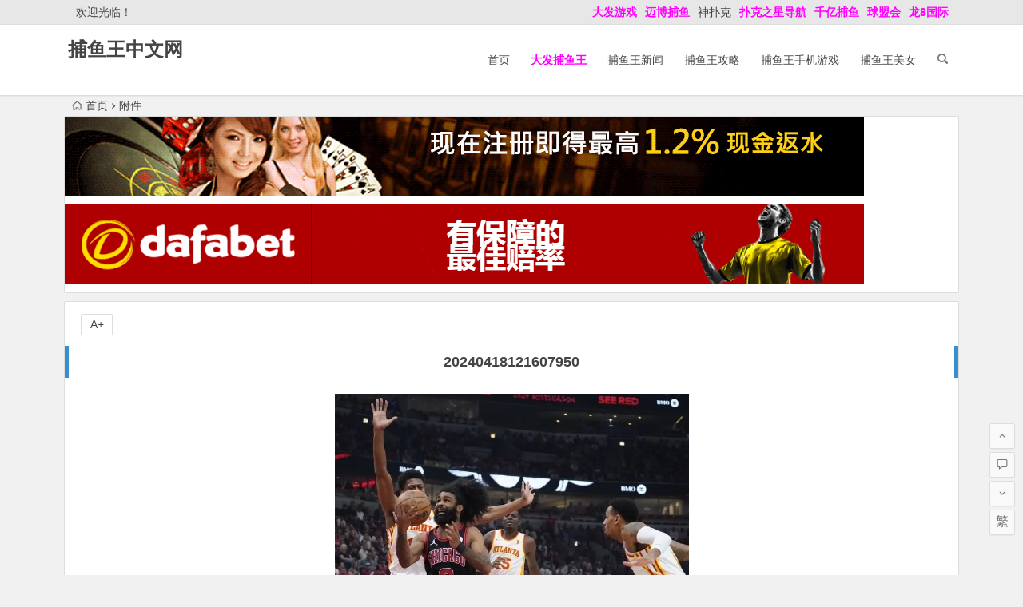

--- FILE ---
content_type: text/html; charset=UTF-8
request_url: https://www.buyuwangcn.com/156592.html/attachment/20240418121607950/
body_size: 7199
content:
<!DOCTYPE html>
<html lang="zh-CN">
<head>
<meta charset="UTF-8">
<meta name="viewport" content="width=device-width, initial-scale=1.0, minimum-scale=1.0, maximum-scale=1.0, user-scalable=no">
<meta http-equiv="Cache-Control" content="no-transform" />
<meta http-equiv="Cache-Control" content="no-siteapp" />
<link media="all" href="https://www.buyuwangcn.com/wp-content/cache/autoptimize/css/autoptimize_c93d3a1304d46936a197bc42d2ede78e.css" rel="stylesheet" /><title>20240418121607950 | 捕鱼王中文网</title>
<meta name="description" content="" />
<meta name="keywords" content="" />
<link rel="shortcut icon" href="">
<link rel="apple-touch-icon" sizes="114x114" href="" />
<link rel="profile" href="http://gmpg.org/xfn/11">
<link rel="pingback" href="https://www.buyuwangcn.com/xmlrpc.php">
<!--[if lt IE 9]>
<script src="https://www.buyuwangcn.com/wp-content/themes/begin%20lts/js/html5.js"></script>
<script src="https://www.buyuwangcn.com/wp-content/themes/begin%20lts/js/css3-mediaqueries.js"></script>
<![endif]-->
<meta name='robots' content='max-image-preview:large' />
<link href='https://fonts.gstatic.com' crossorigin='anonymous' rel='preconnect' />







<!-- Analytics by WP Statistics v13.2.7 - https://wp-statistics.com/ -->
<script>var WP_Statistics_http = new XMLHttpRequest();WP_Statistics_http.open('GET', 'https://www.buyuwangcn.com/wp-json/wp-statistics/v2/hit?_=1768682342&_wpnonce=8898ce0541&wp_statistics_hit_rest=yes&referred=https%3A%2F%2Fwww.buyuwangcn.com&exclusion_match=yes&exclusion_reason=CrawlerDetect&track_all=1&current_page_type=post&current_page_id=156593&search_query&page_uri=/156592.html/attachment/20240418121607950/', true);WP_Statistics_http.setRequestHeader("Content-Type", "application/json;charset=UTF-8");WP_Statistics_http.send(null);</script>

</head>
<body class="attachment attachment-template-default single single-attachment postid-156593 attachmentid-156593 attachment-jpeg">
<div id="page" class="hfeed site">
	<header id="masthead" class="site-header">
		<div id="header-main" class="header-main">
			<nav id="top-header">
			<div class="top-nav">
									<div id="user-profile">
					<div class="user-login">欢迎光临！</div>
			
			<div class="clear"></div>
</div>				
				<div class="menu-%e5%8d%9a%e7%8b%97%e6%8d%95%e9%b1%bc-container"><ul id="menu-%e5%8d%9a%e7%8b%97%e6%8d%95%e9%b1%bc" class="top-menu"><li id="menu-item-6814" class="menu-item menu-item-type-custom menu-item-object-custom menu-item-6814"><a href="http://www.dfyxdh.com"><span style="color: #ff00ff;"><strong>大发游戏</strong></span></a></li>
<li id="menu-item-6835" class="menu-item menu-item-type-custom menu-item-object-custom menu-item-6835"><a href="https://2020mb.com/m15022"><span style="color: #ff00ff;"><strong>迈博捕鱼</strong></span></a></li>
<li id="menu-item-42617" class="menu-item menu-item-type-custom menu-item-object-custom menu-item-42617"><a href="http://www.spkdh.com">神扑克</a></li>
<li id="menu-item-42618" class="menu-item menu-item-type-custom menu-item-object-custom menu-item-42618"><a href="http://www.6updh.com"><span style="color: #ff00ff;"><strong>扑克之星导航</strong></span></a></li>
<li id="menu-item-42619" class="menu-item menu-item-type-custom menu-item-object-custom menu-item-42619"><a href="https://qy2461.com/register.jsp"><span style="color: #ff00ff;"><strong>千亿捕鱼</strong></span></a></li>
<li id="menu-item-115357" class="menu-item menu-item-type-custom menu-item-object-custom menu-item-115357"><a href="http://www.qking9038.com"><span style="color: #ff00ff;"><strong>球盟会</strong></span></a></li>
<li id="menu-item-115358" class="menu-item menu-item-type-custom menu-item-object-custom menu-item-115358"><a href="https://nb8850.com/register.jsp"><span style="color: #ff00ff;"><strong>龙8国际</strong></span></a></li>
</ul></div>			</div>
		</nav><!-- #top-header -->

		<div id="menu-box">
			<div id="top-menu">
				<span class="nav-search"></span>
															<span class="mobile-login"><a href="#login" id="login-mobile" ><i class="be be-timerauto"></i></a></span>
																	<div class="logo-site">
																													<p class="site-title"><a href="https://www.buyuwangcn.com/" title="捕鱼王中文网" rel="home">捕鱼王中文网</a></p>
							<p class="site-description"></p>
																</div><!-- .logo-site -->

				<div id="site-nav-wrap">
					<div id="sidr-close"><a href="#sidr-close" class="toggle-sidr-close">×</a></div>
					<div id="sidr-menu"><div class="toggle-sidr-menu">MENU</a></div></div>
					<nav id="site-nav" class="main-nav">
																		<a href="#sidr-main" id="navigation-toggle" class="bars"><i class="be be-menu"></i></a>
																	<div class="menu-%e9%a6%96%e9%a1%b5-container"><ul id="menu-%e9%a6%96%e9%a1%b5" class="down-menu nav-menu"><li id="menu-item-270" class="menu-item menu-item-type-custom menu-item-object-custom menu-item-270"><a href="/">首页</a></li>
<li id="menu-item-70665" class="menu-item menu-item-type-custom menu-item-object-custom menu-item-70665"><a href="http://8hjs.cc"><span style="color: #ff00ff;"><strong>大发捕鱼王</strong></span></a></li>
<li id="menu-item-267" class="menu-item menu-item-type-taxonomy menu-item-object-category menu-item-267"><a href="https://www.buyuwangcn.com/news/">捕鱼王新闻</a></li>
<li id="menu-item-268" class="menu-item menu-item-type-taxonomy menu-item-object-category menu-item-268"><a href="https://www.buyuwangcn.com/gonglue/">捕鱼王攻略</a></li>
<li id="menu-item-269" class="menu-item menu-item-type-taxonomy menu-item-object-category menu-item-269"><a href="https://www.buyuwangcn.com/mobile/">捕鱼王手机游戏</a></li>
<li id="menu-item-271" class="menu-item menu-item-type-taxonomy menu-item-object-category menu-item-271"><a href="https://www.buyuwangcn.com/meinv/">捕鱼王美女</a></li>
</ul></div>					</nav><!-- #site-nav -->
				</div><!-- #site-nav-wrap -->
				<div class="clear"></div>
			</div><!-- #top-menu -->
		</div><!-- #menu-box -->
	</div><!-- #menu-box -->
</header><!-- #masthead -->
<div id="search-main">
	<div class="searchbar">
	<form method="get" id="searchform" action="https://www.buyuwangcn.com/">
		<span class="search-input">
			<input type="text" value="" name="s" id="s" placeholder="输入搜索内容" required />
			<button type="submit" id="searchsubmit"><i class="be be-search"></i></button>
		</span>
			</form>
</div>
	
	
		<div class="clear"></div>
</div>		<nav class="breadcrumb">
		<a class="crumbs" href="https://www.buyuwangcn.com/"><i class="be be-home"></i>首页</a><i class="be be-arrowright"></i>附件					</nav>
			<div class="header-sub">
					<div class="tg-pc tg-site"><a href="http://8hjs.cc"><noscript><img class="alignnone size-full wp-image-105413" src="https://www.buyuwangcn.com/wp-content/uploads/2021/05/da0888fa.gif" alt="" width="1000" height="100" /></noscript><img class="lazyload alignnone size-full wp-image-105413" src='data:image/svg+xml,%3Csvg%20xmlns=%22http://www.w3.org/2000/svg%22%20viewBox=%220%200%201000%20100%22%3E%3C/svg%3E' data-src="https://www.buyuwangcn.com/wp-content/uploads/2021/05/da0888fa.gif" alt="" width="1000" height="100" /></a>
<a href="http://8hjs.cc"><noscript><img class="alignnone size-full wp-image-129759" src="https://www.buyuwangcn.com/wp-content/uploads/2022/12/dafaqixi8899.gif" alt="" width="1000" height="100" /></noscript><img class="lazyload alignnone size-full wp-image-129759" src='data:image/svg+xml,%3Csvg%20xmlns=%22http://www.w3.org/2000/svg%22%20viewBox=%220%200%201000%20100%22%3E%3C/svg%3E' data-src="https://www.buyuwangcn.com/wp-content/uploads/2022/12/dafaqixi8899.gif" alt="" width="1000" height="100" /></a></div>				<div class="clear"></div>
	</div>

	
	<div id="content" class="site-content">
	<div id="primary" class="content-area">
		<main id="main" class="site-main" role="main">

			
			<article id="post-156593" class="post-156593 attachment type-attachment status-inherit hentry vww">
				<header class="entry-header">
						<h1 class="entry-title">20240418121607950</h1>				</header><!-- .entry-header -->

				<div class="entry-content">
					<div class="single-content">
						<noscript><img width="443" height="410" src="https://www.buyuwangcn.com/wp-content/uploads/2024/04/20240418121607950.jpg" class="attachment- size-" alt="" decoding="async" srcset="https://www.buyuwangcn.com/wp-content/uploads/2024/04/20240418121607950.jpg 443w, https://www.buyuwangcn.com/wp-content/uploads/2024/04/20240418121607950-300x278.jpg 300w" sizes="(max-width: 443px) 100vw, 443px" /></noscript><img width="443" height="410" src='data:image/svg+xml,%3Csvg%20xmlns=%22http://www.w3.org/2000/svg%22%20viewBox=%220%200%20443%20410%22%3E%3C/svg%3E' data-src="https://www.buyuwangcn.com/wp-content/uploads/2024/04/20240418121607950.jpg" class="lazyload attachment- size-" alt="" decoding="async" data-srcset="https://www.buyuwangcn.com/wp-content/uploads/2024/04/20240418121607950.jpg 443w, https://www.buyuwangcn.com/wp-content/uploads/2024/04/20240418121607950-300x278.jpg 300w" data-sizes="(max-width: 443px) 100vw, 443px" />					</div>

													<div class="clear"></div>
<div id="social">
	<div class="social-main">
		<span class="like">
			<a href="javascript:;" data-action="ding" data-id="156593" title="点赞" class="dingzan"><i class="be be-thumbs-up-o"></i>赞 <i class="count">
				0</i>
			</a>
		</span>
		<div class="shang-p">
			<div class="shang-empty"><span></span></div>
							<span class="tipso_style" id="tip-p" data-tipso='
					<span id="shang">
						<span class="shang-main">
							<h4><i class="be be-favorite" aria-hidden="true"></i> 您可以选择一种方式赞助本站</h4>														
																					<span class="clear"></span>
						</span>
					</span>'>
					<span class="shang-s"><a title="赞助本站">赏</a></span>
				</span>
					</div>
		<div class="share-sd">
			<span class="share-s"><a href="javascript:void(0)" id="share-s" title="分享"><i class="be be-share"></i>分享</a></span>
			<div id="share">
	<ul class="bdsharebuttonbox">
		<li><a title="更多" class="bds_more be be-addbox" data-cmd="more" onclick="return false;" href="#"></a></li>
		<li><a title="分享到QQ空间" class="be be-qzone" data-cmd="qzone" onclick="return false;" href="#"></a></li>
		<li><a title="分享到新浪微博" class="be be-stsina" data-cmd="tsina" onclick="return false;" href="#"></a></li>
		<li><a title="分享到腾讯微博" class="be be-tqq" data-cmd="tqq" onclick="return false;" href="#"></a></li>
		<li><a title="分享到人人网" class="be be-renren" data-cmd="renren" onclick="return false;" href="#"></a></li>
		<li><a title="分享到微信" class="be be-weixin" data-cmd="weixin" onclick="return false;" href="#"></a></li>
	</ul>
</div>		</div>
		<div class="clear"></div>
	</div>
</div>						
					<footer class="single-footer">
						<ul class="single-meta">
																				</ul>

						<ul id="fontsize">A+</ul>
						<div class="single-cat-tag">
							<div class="single-cat">上传日期：2024年04月20日</div>
							<div class="single-cat">附件来自：<a href="https://www.buyuwangcn.com/156592.html" rev="attachment">迈博体育 公牛淘汰老鹰 将与热火争夺最后1个季后赛名额</a></div>
						</div>
					</footer><!-- .entry-footer -->
					<div class="clear"></div>
				</div><!-- .entry-content -->
			</article><!-- #post -->

									<div id="related-img" class="wow fadeInUp" data-wow-delay="0.3s">
		
	<div class="r4">
		<div class="related-site">
			<figure class="related-site-img">
				<span class="load"><a href="https://www.buyuwangcn.com/197856.html"><noscript><img src="https://www.buyuwangcn.com/wp-content/themes/begin%20lts/img/loading.png" data-original="https://www.buyuwangcn.com/wp-content/themes/begin%20lts/timthumb.php?src=https://www.buyuwangcn.com/wp-content/uploads/2026/01/ccebf-35dee-snos00049pl.jpg&w=280&h=210&a=&zc=1" alt="【捕鱼王】miru作品SNOS-049发布！全公司都只穿内衣内裤上班，「美乳女上司」更用惹火胴体帮忙打手枪【EV扑克下载】" /></noscript><img class="lazyload" src='data:image/svg+xml,%3Csvg%20xmlns=%22http://www.w3.org/2000/svg%22%20viewBox=%220%200%20210%20140%22%3E%3C/svg%3E' data-src="https://www.buyuwangcn.com/wp-content/themes/begin%20lts/img/loading.png" data-original="https://www.buyuwangcn.com/wp-content/themes/begin%20lts/timthumb.php?src=https://www.buyuwangcn.com/wp-content/uploads/2026/01/ccebf-35dee-snos00049pl.jpg&w=280&h=210&a=&zc=1" alt="【捕鱼王】miru作品SNOS-049发布！全公司都只穿内衣内裤上班，「美乳女上司」更用惹火胴体帮忙打手枪【EV扑克下载】" /></a></span>			 </figure>
			<div class="related-title"><a href="https://www.buyuwangcn.com/197856.html">【捕鱼王】miru作品SNOS-049发布！全公司都只穿内衣内裤上班，「美乳女上司」更用惹火胴体帮忙打手枪【EV扑克下载】</a></div>
		</div>
	</div>

		
	<div class="r4">
		<div class="related-site">
			<figure class="related-site-img">
				<span class="load"><a href="https://www.buyuwangcn.com/197836.html"><noscript><img src="https://www.buyuwangcn.com/wp-content/themes/begin%20lts/img/loading.png" data-original="https://www.buyuwangcn.com/wp-content/themes/begin%20lts/timthumb.php?src=https://www.buyuwangcn.com/wp-content/uploads/2026/01/08480500l6td00nnowk5ln.jpg&w=280&h=210&a=&zc=1" alt="【捕鱼王】太犯規！海邊捕捉比基尼「爆奶妹」！這尺寸太養眼了…" /></noscript><img class="lazyload" src='data:image/svg+xml,%3Csvg%20xmlns=%22http://www.w3.org/2000/svg%22%20viewBox=%220%200%20210%20140%22%3E%3C/svg%3E' data-src="https://www.buyuwangcn.com/wp-content/themes/begin%20lts/img/loading.png" data-original="https://www.buyuwangcn.com/wp-content/themes/begin%20lts/timthumb.php?src=https://www.buyuwangcn.com/wp-content/uploads/2026/01/08480500l6td00nnowk5ln.jpg&w=280&h=210&a=&zc=1" alt="【捕鱼王】太犯規！海邊捕捉比基尼「爆奶妹」！這尺寸太養眼了…" /></a></span>			 </figure>
			<div class="related-title"><a href="https://www.buyuwangcn.com/197836.html">【捕鱼王】太犯規！海邊捕捉比基尼「爆奶妹」！這尺寸太養眼了…</a></div>
		</div>
	</div>

		
	<div class="r4">
		<div class="related-site">
			<figure class="related-site-img">
				<span class="load"><a href="https://www.buyuwangcn.com/197810.html"><noscript><img src="https://www.buyuwangcn.com/wp-content/themes/begin%20lts/img/loading.png" data-original="https://www.buyuwangcn.com/wp-content/themes/begin%20lts/timthumb.php?src=https://www.buyuwangcn.com/wp-content/uploads/2026/01/20260101001100110011001100004.jpg&w=280&h=210&a=&zc=1" alt="【EV扑克】2025扑克收入榜TOP10出炉！这些大神今年狂揽1.2亿刀！" /></noscript><img class="lazyload" src='data:image/svg+xml,%3Csvg%20xmlns=%22http://www.w3.org/2000/svg%22%20viewBox=%220%200%20210%20140%22%3E%3C/svg%3E' data-src="https://www.buyuwangcn.com/wp-content/themes/begin%20lts/img/loading.png" data-original="https://www.buyuwangcn.com/wp-content/themes/begin%20lts/timthumb.php?src=https://www.buyuwangcn.com/wp-content/uploads/2026/01/20260101001100110011001100004.jpg&w=280&h=210&a=&zc=1" alt="【EV扑克】2025扑克收入榜TOP10出炉！这些大神今年狂揽1.2亿刀！" /></a></span>			 </figure>
			<div class="related-title"><a href="https://www.buyuwangcn.com/197810.html">【EV扑克】2025扑克收入榜TOP10出炉！这些大神今年狂揽1.2亿刀！</a></div>
		</div>
	</div>

		
	<div class="r4">
		<div class="related-site">
			<figure class="related-site-img">
				<span class="load"><a href="https://www.buyuwangcn.com/197854.html"><noscript><img src="https://www.buyuwangcn.com/wp-content/themes/begin%20lts/img/loading.png" data-original="https://www.buyuwangcn.com/wp-content/themes/begin%20lts/timthumb.php?src=https://www.buyuwangcn.com/wp-content/uploads/2026/01/cbe99-5612e-b6d0493ae0faed9416319a2cba8cc21f.jpg&w=280&h=210&a=&zc=1" alt="【捕鱼王】仲村みう(仲村美羽)作品IPZZ-803发布！最美女鬼富江解禁！她被射爆！【EV扑克下载】" /></noscript><img class="lazyload" src='data:image/svg+xml,%3Csvg%20xmlns=%22http://www.w3.org/2000/svg%22%20viewBox=%220%200%20210%20140%22%3E%3C/svg%3E' data-src="https://www.buyuwangcn.com/wp-content/themes/begin%20lts/img/loading.png" data-original="https://www.buyuwangcn.com/wp-content/themes/begin%20lts/timthumb.php?src=https://www.buyuwangcn.com/wp-content/uploads/2026/01/cbe99-5612e-b6d0493ae0faed9416319a2cba8cc21f.jpg&w=280&h=210&a=&zc=1" alt="【捕鱼王】仲村みう(仲村美羽)作品IPZZ-803发布！最美女鬼富江解禁！她被射爆！【EV扑克下载】" /></a></span>			 </figure>
			<div class="related-title"><a href="https://www.buyuwangcn.com/197854.html">【捕鱼王】仲村みう(仲村美羽)作品IPZZ-803发布！最美女鬼富江解禁！她被射爆！【EV扑克下载】</a></div>
		</div>
	</div>

		
	<div class="r4">
		<div class="related-site">
			<figure class="related-site-img">
				<span class="load"><a href="https://www.buyuwangcn.com/197852.html"><noscript><img src="https://www.buyuwangcn.com/wp-content/themes/begin%20lts/img/loading.png" data-original="https://www.buyuwangcn.com/wp-content/themes/begin%20lts/timthumb.php?src=https://www.buyuwangcn.com/wp-content/uploads/2026/01/9e9f7-20260116143913-e01e3.jpg&w=280&h=210&a=&zc=1" alt="【捕鱼王】莲实克蕾儿(蓮実クレア)复活作品番号及封面，莲实克蕾儿个人简介【EV扑克下载】" /></noscript><img class="lazyload" src='data:image/svg+xml,%3Csvg%20xmlns=%22http://www.w3.org/2000/svg%22%20viewBox=%220%200%20210%20140%22%3E%3C/svg%3E' data-src="https://www.buyuwangcn.com/wp-content/themes/begin%20lts/img/loading.png" data-original="https://www.buyuwangcn.com/wp-content/themes/begin%20lts/timthumb.php?src=https://www.buyuwangcn.com/wp-content/uploads/2026/01/9e9f7-20260116143913-e01e3.jpg&w=280&h=210&a=&zc=1" alt="【捕鱼王】莲实克蕾儿(蓮実クレア)复活作品番号及封面，莲实克蕾儿个人简介【EV扑克下载】" /></a></span>			 </figure>
			<div class="related-title"><a href="https://www.buyuwangcn.com/197852.html">【捕鱼王】莲实克蕾儿(蓮実クレア)复活作品番号及封面，莲实克蕾儿个人简介【EV扑克下载】</a></div>
		</div>
	</div>

		
	<div class="r4">
		<div class="related-site">
			<figure class="related-site-img">
				<span class="load"><a href="https://www.buyuwangcn.com/197850.html"><noscript><img src="https://www.buyuwangcn.com/wp-content/themes/begin%20lts/img/loading.png" data-original="https://www.buyuwangcn.com/wp-content/themes/begin%20lts/timthumb.php?src=https://www.buyuwangcn.com/wp-content/uploads/2026/01/63e29-20260116174343-23452.jpg&w=280&h=210&a=&zc=1" alt="【捕鱼王】西元明沙(西元めいさ)2月5日最新作品番号及封面，西元明沙个人简介【EV扑克下载】" /></noscript><img class="lazyload" src='data:image/svg+xml,%3Csvg%20xmlns=%22http://www.w3.org/2000/svg%22%20viewBox=%220%200%20210%20140%22%3E%3C/svg%3E' data-src="https://www.buyuwangcn.com/wp-content/themes/begin%20lts/img/loading.png" data-original="https://www.buyuwangcn.com/wp-content/themes/begin%20lts/timthumb.php?src=https://www.buyuwangcn.com/wp-content/uploads/2026/01/63e29-20260116174343-23452.jpg&w=280&h=210&a=&zc=1" alt="【捕鱼王】西元明沙(西元めいさ)2月5日最新作品番号及封面，西元明沙个人简介【EV扑克下载】" /></a></span>			 </figure>
			<div class="related-title"><a href="https://www.buyuwangcn.com/197850.html">【捕鱼王】西元明沙(西元めいさ)2月5日最新作品番号及封面，西元明沙个人简介【EV扑克下载】</a></div>
		</div>
	</div>

		
	<div class="r4">
		<div class="related-site">
			<figure class="related-site-img">
				<span class="load"><a href="https://www.buyuwangcn.com/197834.html"><noscript><img src="https://www.buyuwangcn.com/wp-content/themes/begin%20lts/img/loading.png" data-original="https://www.buyuwangcn.com/wp-content/themes/begin%20lts/timthumb.php?src=https://www.buyuwangcn.com/wp-content/uploads/2026/01/163627tf0iflfbflzfota4.jpg&w=280&h=210&a=&zc=1" alt="【捕鱼王】不需要精緻美！鄰家女孩氣質當道　人氣網紅自然不做作擄獲百萬粉絲" /></noscript><img class="lazyload" src='data:image/svg+xml,%3Csvg%20xmlns=%22http://www.w3.org/2000/svg%22%20viewBox=%220%200%20210%20140%22%3E%3C/svg%3E' data-src="https://www.buyuwangcn.com/wp-content/themes/begin%20lts/img/loading.png" data-original="https://www.buyuwangcn.com/wp-content/themes/begin%20lts/timthumb.php?src=https://www.buyuwangcn.com/wp-content/uploads/2026/01/163627tf0iflfbflzfota4.jpg&w=280&h=210&a=&zc=1" alt="【捕鱼王】不需要精緻美！鄰家女孩氣質當道　人氣網紅自然不做作擄獲百萬粉絲" /></a></span>			 </figure>
			<div class="related-title"><a href="https://www.buyuwangcn.com/197834.html">【捕鱼王】不需要精緻美！鄰家女孩氣質當道　人氣網紅自然不做作擄獲百萬粉絲</a></div>
		</div>
	</div>

		
	<div class="r4">
		<div class="related-site">
			<figure class="related-site-img">
				<span class="load"><a href="https://www.buyuwangcn.com/197832.html"><noscript><img src="https://www.buyuwangcn.com/wp-content/themes/begin%20lts/img/loading.png" data-original="https://www.buyuwangcn.com/wp-content/themes/begin%20lts/timthumb.php?src=https://www.buyuwangcn.com/wp-content/uploads/2026/01/150428nowwovtwzhm2z81t.jpg&w=280&h=210&a=&zc=1" alt="【捕鱼王】畫風突變！小清新清純惹人愛　IG往下滑被「猛暴乳量」嚇到！" /></noscript><img class="lazyload" src='data:image/svg+xml,%3Csvg%20xmlns=%22http://www.w3.org/2000/svg%22%20viewBox=%220%200%20210%20140%22%3E%3C/svg%3E' data-src="https://www.buyuwangcn.com/wp-content/themes/begin%20lts/img/loading.png" data-original="https://www.buyuwangcn.com/wp-content/themes/begin%20lts/timthumb.php?src=https://www.buyuwangcn.com/wp-content/uploads/2026/01/150428nowwovtwzhm2z81t.jpg&w=280&h=210&a=&zc=1" alt="【捕鱼王】畫風突變！小清新清純惹人愛　IG往下滑被「猛暴乳量」嚇到！" /></a></span>			 </figure>
			<div class="related-title"><a href="https://www.buyuwangcn.com/197832.html">【捕鱼王】畫風突變！小清新清純惹人愛　IG往下滑被「猛暴乳量」嚇到！</a></div>
		</div>
	</div>

			<div class="clear"></div>
</div>				
				<div id="single-widget">
					<aside id="random_post-5" class="widget random_post wow fadeInUp" data-wow-delay="0.3s"><h3 class="widget-title"><span class="s-icon"></span>热门文章</h3>
<div class="new_cat">

	<ul>
				<li>
							<span class="thumbnail">
					<span class="load"><a href="https://www.buyuwangcn.com/141172.html"><noscript><img src="https://www.buyuwangcn.com/wp-content/themes/begin%20lts/img/loading.png" data-original="https://www.buyuwangcn.com/wp-content/themes/begin%20lts/timthumb.php?src=https://www.buyuwangcn.com/wp-content/uploads/2023/10/27-2310231133313Y.jpg&w=280&h=210&a=&zc=1" alt="【捕鱼王】即使是陌生人，也会主动搭讪三个星座不怕被拒绝" /></noscript><img class="lazyload" src='data:image/svg+xml,%3Csvg%20xmlns=%22http://www.w3.org/2000/svg%22%20viewBox=%220%200%20210%20140%22%3E%3C/svg%3E' data-src="https://www.buyuwangcn.com/wp-content/themes/begin%20lts/img/loading.png" data-original="https://www.buyuwangcn.com/wp-content/themes/begin%20lts/timthumb.php?src=https://www.buyuwangcn.com/wp-content/uploads/2023/10/27-2310231133313Y.jpg&w=280&h=210&a=&zc=1" alt="【捕鱼王】即使是陌生人，也会主动搭讪三个星座不怕被拒绝" /></a></span>				</span>
				<span class="new-title"><a href="https://www.buyuwangcn.com/141172.html" rel="bookmark">【捕鱼王】即使是陌生人，也会主动搭讪三个星座不怕被拒绝</a></span>
				<span class="date">10/25</span>
									</li>
				<li>
							<span class="thumbnail">
					<span class="load"><a href="https://www.buyuwangcn.com/183878.html"><noscript><img src="https://www.buyuwangcn.com/wp-content/themes/begin%20lts/img/loading.png" data-original="https://www.buyuwangcn.com/wp-content/themes/begin%20lts/timthumb.php?src=https://www.buyuwangcn.com/wp-content/uploads/2025/05/20250522103655208.jpg&w=280&h=210&a=&zc=1" alt="迈博体育 热刺时隔17年再夺冠" /></noscript><img class="lazyload" src='data:image/svg+xml,%3Csvg%20xmlns=%22http://www.w3.org/2000/svg%22%20viewBox=%220%200%20210%20140%22%3E%3C/svg%3E' data-src="https://www.buyuwangcn.com/wp-content/themes/begin%20lts/img/loading.png" data-original="https://www.buyuwangcn.com/wp-content/themes/begin%20lts/timthumb.php?src=https://www.buyuwangcn.com/wp-content/uploads/2025/05/20250522103655208.jpg&w=280&h=210&a=&zc=1" alt="迈博体育 热刺时隔17年再夺冠" /></a></span>				</span>
				<span class="new-title"><a href="https://www.buyuwangcn.com/183878.html" rel="bookmark">迈博体育 热刺时隔17年再夺冠</a></span>
				<span class="date">05/23</span>
									</li>
				<li>
							<span class="thumbnail">
					<span class="load"><a href="https://www.buyuwangcn.com/167422.html"><noscript><img src="https://www.buyuwangcn.com/wp-content/themes/begin%20lts/img/loading.png" data-original="https://www.buyuwangcn.com/wp-content/themes/begin%20lts/timthumb.php?src=https://www.buyuwangcn.com/wp-content/uploads/2024/08/2249435510-0.jpg&w=280&h=210&a=&zc=1" alt="【捕鱼王】吴曼思个人资料揭秘， 家境背景揭秘与刘昊然是什么关系" /></noscript><img class="lazyload" src='data:image/svg+xml,%3Csvg%20xmlns=%22http://www.w3.org/2000/svg%22%20viewBox=%220%200%20210%20140%22%3E%3C/svg%3E' data-src="https://www.buyuwangcn.com/wp-content/themes/begin%20lts/img/loading.png" data-original="https://www.buyuwangcn.com/wp-content/themes/begin%20lts/timthumb.php?src=https://www.buyuwangcn.com/wp-content/uploads/2024/08/2249435510-0.jpg&w=280&h=210&a=&zc=1" alt="【捕鱼王】吴曼思个人资料揭秘， 家境背景揭秘与刘昊然是什么关系" /></a></span>				</span>
				<span class="new-title"><a href="https://www.buyuwangcn.com/167422.html" rel="bookmark">【捕鱼王】吴曼思个人资料揭秘， 家境背景揭秘与刘昊然是什么关系</a></span>
				<span class="date">08/20</span>
									</li>
				<li>
							<span class="thumbnail">
					<span class="load"><a href="https://www.buyuwangcn.com/141102.html"><noscript><img src="https://www.buyuwangcn.com/wp-content/themes/begin%20lts/img/loading.png" data-original="https://www.buyuwangcn.com/wp-content/themes/begin%20lts/timthumb.php?src=https://www.buyuwangcn.com/wp-content/uploads/2023/10/5a3sh3eha3k.jpg&w=280&h=210&a=&zc=1" alt="【捕鱼王】吴楚一自爆18岁未婚生子，被陈牧驰掰弯，陈牧驰评论区炸了【EV扑克官网】" /></noscript><img class="lazyload" src='data:image/svg+xml,%3Csvg%20xmlns=%22http://www.w3.org/2000/svg%22%20viewBox=%220%200%20210%20140%22%3E%3C/svg%3E' data-src="https://www.buyuwangcn.com/wp-content/themes/begin%20lts/img/loading.png" data-original="https://www.buyuwangcn.com/wp-content/themes/begin%20lts/timthumb.php?src=https://www.buyuwangcn.com/wp-content/uploads/2023/10/5a3sh3eha3k.jpg&w=280&h=210&a=&zc=1" alt="【捕鱼王】吴楚一自爆18岁未婚生子，被陈牧驰掰弯，陈牧驰评论区炸了【EV扑克官网】" /></a></span>				</span>
				<span class="new-title"><a href="https://www.buyuwangcn.com/141102.html" rel="bookmark">【捕鱼王】吴楚一自爆18岁未婚生子，被陈牧驰掰弯，陈牧驰评论区炸了【EV扑克官网】</a></span>
				<span class="date">10/25</span>
									</li>
				<li>
							<span class="thumbnail">
					<span class="load"><a href="https://www.buyuwangcn.com/192913.html"><noscript><img src="https://www.buyuwangcn.com/wp-content/themes/begin%20lts/img/loading.png" data-original="https://www.buyuwangcn.com/wp-content/themes/begin%20lts/timthumb.php?src=https://www.buyuwangcn.com/wp-content/uploads/2025/10/94d16d676a2a4efbf75f5f821d1c2f1c.jpg&w=280&h=210&a=&zc=1" alt="【捕鱼王】大槻ひびき(大槻响)作品WAAA-581发布！终于成为专属女优！她尝到了17年来的最高潮！【EV扑克下载】" /></noscript><img class="lazyload" src='data:image/svg+xml,%3Csvg%20xmlns=%22http://www.w3.org/2000/svg%22%20viewBox=%220%200%20210%20140%22%3E%3C/svg%3E' data-src="https://www.buyuwangcn.com/wp-content/themes/begin%20lts/img/loading.png" data-original="https://www.buyuwangcn.com/wp-content/themes/begin%20lts/timthumb.php?src=https://www.buyuwangcn.com/wp-content/uploads/2025/10/94d16d676a2a4efbf75f5f821d1c2f1c.jpg&w=280&h=210&a=&zc=1" alt="【捕鱼王】大槻ひびき(大槻响)作品WAAA-581发布！终于成为专属女优！她尝到了17年来的最高潮！【EV扑克下载】" /></a></span>				</span>
				<span class="new-title"><a href="https://www.buyuwangcn.com/192913.html" rel="bookmark">【捕鱼王】大槻ひびき(大槻响)作品WAAA-581发布！终于成为专属女优！她尝到了17年来的最高潮！【EV扑克下载】</a></span>
				<span class="date">10/09</span>
									</li>
				<li>
							<span class="thumbnail">
					<span class="load"><a href="https://www.buyuwangcn.com/21883.html"><noscript><img src="https://www.buyuwangcn.com/wp-content/themes/begin%20lts/img/loading.png" data-original="https://www.buyuwangcn.com/wp-content/themes/begin%20lts/timthumb.php?src=http://buyuwangcn.com/wp-content/uploads/2019/09/slide_ssni190.jpg&w=280&h=210&a=&zc=1" alt="【捕鱼王】马赛克漏了打！直球偶像还没出道先出鲍？" /></noscript><img class="lazyload" src='data:image/svg+xml,%3Csvg%20xmlns=%22http://www.w3.org/2000/svg%22%20viewBox=%220%200%20210%20140%22%3E%3C/svg%3E' data-src="https://www.buyuwangcn.com/wp-content/themes/begin%20lts/img/loading.png" data-original="https://www.buyuwangcn.com/wp-content/themes/begin%20lts/timthumb.php?src=http://buyuwangcn.com/wp-content/uploads/2019/09/slide_ssni190.jpg&w=280&h=210&a=&zc=1" alt="【捕鱼王】马赛克漏了打！直球偶像还没出道先出鲍？" /></a></span>				</span>
				<span class="new-title"><a href="https://www.buyuwangcn.com/21883.html" rel="bookmark">【捕鱼王】马赛克漏了打！直球偶像还没出道先出鲍？</a></span>
				<span class="date">09/23</span>
									</li>
					</ul>
</div>

<div class="clear"></div></aside><aside id="random_post-6" class="widget random_post wow fadeInUp" data-wow-delay="0.3s"><h3 class="widget-title"><span class="s-icon"></span>点赞文章</h3>
<div class="new_cat">

	<ul>
				<li>
							<span class="thumbnail">
					<span class="load"><a href="https://www.buyuwangcn.com/116263.html"><noscript><img src="https://www.buyuwangcn.com/wp-content/themes/begin%20lts/img/loading.png" data-original="https://www.buyuwangcn.com/wp-content/themes/begin%20lts/timthumb.php?src=https://www.buyuwangcn.com/wp-content/uploads/2022/10/143006i3p3nqtginlemufg.jpg&w=280&h=210&a=&zc=1" alt="【捕鱼王】今年剛滿18歲！超嫩直播網美「全糖熊熊」發育驚人，小小年紀真材超級好～" /></noscript><img class="lazyload" src='data:image/svg+xml,%3Csvg%20xmlns=%22http://www.w3.org/2000/svg%22%20viewBox=%220%200%20210%20140%22%3E%3C/svg%3E' data-src="https://www.buyuwangcn.com/wp-content/themes/begin%20lts/img/loading.png" data-original="https://www.buyuwangcn.com/wp-content/themes/begin%20lts/timthumb.php?src=https://www.buyuwangcn.com/wp-content/uploads/2022/10/143006i3p3nqtginlemufg.jpg&w=280&h=210&a=&zc=1" alt="【捕鱼王】今年剛滿18歲！超嫩直播網美「全糖熊熊」發育驚人，小小年紀真材超級好～" /></a></span>				</span>
				<span class="new-title"><a href="https://www.buyuwangcn.com/116263.html" rel="bookmark">【捕鱼王】今年剛滿18歲！超嫩直播網美「全糖熊熊」發育驚人，小小年紀真材超級好～</a></span>
				<span class="date">10/31</span>
									</li>
				<li>
							<span class="thumbnail">
					<span class="load"><a href="https://www.buyuwangcn.com/166328.html"><noscript><img src="https://www.buyuwangcn.com/wp-content/themes/begin%20lts/img/loading.png" data-original="https://www.buyuwangcn.com/wp-content/themes/begin%20lts/timthumb.php?src=https://www.buyuwangcn.com/wp-content/uploads/2024/08/20240806014649888.jpg&w=280&h=210&a=&zc=1" alt="迈博体育：红婵力争卫冕马龙登场 中国女排冲击四强" /></noscript><img class="lazyload" src='data:image/svg+xml,%3Csvg%20xmlns=%22http://www.w3.org/2000/svg%22%20viewBox=%220%200%20210%20140%22%3E%3C/svg%3E' data-src="https://www.buyuwangcn.com/wp-content/themes/begin%20lts/img/loading.png" data-original="https://www.buyuwangcn.com/wp-content/themes/begin%20lts/timthumb.php?src=https://www.buyuwangcn.com/wp-content/uploads/2024/08/20240806014649888.jpg&w=280&h=210&a=&zc=1" alt="迈博体育：红婵力争卫冕马龙登场 中国女排冲击四强" /></a></span>				</span>
				<span class="new-title"><a href="https://www.buyuwangcn.com/166328.html" rel="bookmark">迈博体育：红婵力争卫冕马龙登场 中国女排冲击四强</a></span>
				<span class="date">08/07</span>
									</li>
				<li>
							<span class="thumbnail">
					<span class="load"><a href="https://www.buyuwangcn.com/195468.html"><noscript><img src="https://www.buyuwangcn.com/wp-content/themes/begin%20lts/img/loading.png" data-original="https://www.buyuwangcn.com/wp-content/themes/begin%20lts/timthumb.php?src=https://www.buyuwangcn.com/wp-content/uploads/2025/12/105613riyr6yiz6cv82iw0.jpg&w=280&h=210&a=&zc=1" alt="【捕鱼王】「西瓜大奶妹」水中浮出！「白嫩巨乳」瞬間外溢，小褲褲偷撩裡面白白der！" /></noscript><img class="lazyload" src='data:image/svg+xml,%3Csvg%20xmlns=%22http://www.w3.org/2000/svg%22%20viewBox=%220%200%20210%20140%22%3E%3C/svg%3E' data-src="https://www.buyuwangcn.com/wp-content/themes/begin%20lts/img/loading.png" data-original="https://www.buyuwangcn.com/wp-content/themes/begin%20lts/timthumb.php?src=https://www.buyuwangcn.com/wp-content/uploads/2025/12/105613riyr6yiz6cv82iw0.jpg&w=280&h=210&a=&zc=1" alt="【捕鱼王】「西瓜大奶妹」水中浮出！「白嫩巨乳」瞬間外溢，小褲褲偷撩裡面白白der！" /></a></span>				</span>
				<span class="new-title"><a href="https://www.buyuwangcn.com/195468.html" rel="bookmark">【捕鱼王】「西瓜大奶妹」水中浮出！「白嫩巨乳」瞬間外溢，小褲褲偷撩裡面白白der！</a></span>
				<span class="date">12/02</span>
									</li>
				<li>
							<span class="thumbnail">
					<span class="load"><a href="https://www.buyuwangcn.com/164928.html"><noscript><img src="https://www.buyuwangcn.com/wp-content/themes/begin%20lts/img/loading.png" data-original="https://www.buyuwangcn.com/wp-content/themes/begin%20lts/timthumb.php?src=https://www.buyuwangcn.com/wp-content/uploads/2024/07/131835cfmnckt1h1cpcvpp.png&w=280&h=210&a=&zc=1" alt="【捕鱼王】有夠火辣！超氣質「美腿正妹」甜美外型好迷人！誘惑的「銷魂視角」畫面無極限啊&#8230;" /></noscript><img class="lazyload" src='data:image/svg+xml,%3Csvg%20xmlns=%22http://www.w3.org/2000/svg%22%20viewBox=%220%200%20210%20140%22%3E%3C/svg%3E' data-src="https://www.buyuwangcn.com/wp-content/themes/begin%20lts/img/loading.png" data-original="https://www.buyuwangcn.com/wp-content/themes/begin%20lts/timthumb.php?src=https://www.buyuwangcn.com/wp-content/uploads/2024/07/131835cfmnckt1h1cpcvpp.png&w=280&h=210&a=&zc=1" alt="【捕鱼王】有夠火辣！超氣質「美腿正妹」甜美外型好迷人！誘惑的「銷魂視角」畫面無極限啊&#8230;" /></a></span>				</span>
				<span class="new-title"><a href="https://www.buyuwangcn.com/164928.html" rel="bookmark">【捕鱼王】有夠火辣！超氣質「美腿正妹」甜美外型好迷人！誘惑的「銷魂視角」畫面無極限啊&#8230;</a></span>
				<span class="date">07/22</span>
									</li>
				<li>
							<span class="thumbnail">
					<span class="load"><a href="https://www.buyuwangcn.com/54418.html"><noscript><img src="https://www.buyuwangcn.com/wp-content/themes/begin%20lts/img/loading.png" data-original="https://www.buyuwangcn.com/wp-content/themes/begin%20lts/timthumb.php?src=http://www.buyuwangcn.com/wp-content/uploads/2020/07/20200724044433726.jpg&w=280&h=210&a=&zc=1" alt="【捕鱼王】云游漫展！《光与夜之恋》线上周边免费放送" /></noscript><img class="lazyload" src='data:image/svg+xml,%3Csvg%20xmlns=%22http://www.w3.org/2000/svg%22%20viewBox=%220%200%20210%20140%22%3E%3C/svg%3E' data-src="https://www.buyuwangcn.com/wp-content/themes/begin%20lts/img/loading.png" data-original="https://www.buyuwangcn.com/wp-content/themes/begin%20lts/timthumb.php?src=http://www.buyuwangcn.com/wp-content/uploads/2020/07/20200724044433726.jpg&w=280&h=210&a=&zc=1" alt="【捕鱼王】云游漫展！《光与夜之恋》线上周边免费放送" /></a></span>				</span>
				<span class="new-title"><a href="https://www.buyuwangcn.com/54418.html" rel="bookmark">【捕鱼王】云游漫展！《光与夜之恋》线上周边免费放送</a></span>
				<span class="date">07/26</span>
									</li>
				<li>
							<span class="thumbnail">
					<span class="load"><a href="https://www.buyuwangcn.com/123313.html"><noscript><img src="https://www.buyuwangcn.com/wp-content/themes/begin%20lts/img/loading.png" data-original="https://www.buyuwangcn.com/wp-content/themes/begin%20lts/timthumb.php?src=https://www.buyuwangcn.com/wp-content/uploads/2023/03/180044ddi6kko5qtmmodey.png&w=280&h=210&a=&zc=1" alt="【捕鱼王】狂！終極格鬥「舉牌女郎」大方解褲頭　「渾圓翹臀」不受控直接彈出" /></noscript><img class="lazyload" src='data:image/svg+xml,%3Csvg%20xmlns=%22http://www.w3.org/2000/svg%22%20viewBox=%220%200%20210%20140%22%3E%3C/svg%3E' data-src="https://www.buyuwangcn.com/wp-content/themes/begin%20lts/img/loading.png" data-original="https://www.buyuwangcn.com/wp-content/themes/begin%20lts/timthumb.php?src=https://www.buyuwangcn.com/wp-content/uploads/2023/03/180044ddi6kko5qtmmodey.png&w=280&h=210&a=&zc=1" alt="【捕鱼王】狂！終極格鬥「舉牌女郎」大方解褲頭　「渾圓翹臀」不受控直接彈出" /></a></span>				</span>
				<span class="new-title"><a href="https://www.buyuwangcn.com/123313.html" rel="bookmark">【捕鱼王】狂！終極格鬥「舉牌女郎」大方解褲頭　「渾圓翹臀」不受控直接彈出</a></span>
				<span class="date">03/18</span>
									</li>
					</ul>
</div>

<div class="clear"></div></aside>					<div class="clear"></div>
				</div>

			
		</main><!-- .site-main -->
	</div><!-- .content-area -->

	</div><!-- .site-content -->
	<div class="clear"></div>
						<footer id="colophon" class="site-footer" role="contentinfo">
		<div class="site-info">
			Copyright ©  捕鱼王中文网  版权所有.  <a href="/sitemap.html">站点地图</a>|<a href="/sitemap_baidu.xml">百度地图</a>|<a href="/sitemap.xml">谷歌地图</a>			<span class="add-info">
				本网站所有内容均来源于互联网，尽力确保所提供信息的真实性和准确性，但并不对使用本网站信息所造成的任何后果负责。							</span>
		</div><!-- .site-info -->
	</footer><!-- .site-footer -->
<ul id="scroll">
	<li class="log log-no"><a class="log-button" title="文章目录"><i class="be be-menu"></i></a><div class="log-prompt"><div class="log-arrow">文章目录</div></div></li>
	<li><a class="scroll-home" href="https://www.buyuwangcn.com/" title="首页" rel="home"><i class="be be-home"></i></a></li>	<li><a class="scroll-h" title="返回顶部"><i class="be be-arrowup"></i></a></li>
	<li><a class="scroll-c" title="评论"><i class="be be-speechbubble"></i></a></li>	<li><a class="scroll-b" title="转到底部"><i class="be be-arrowdown"></i></a></li>
	<li class="gb2-site"><a id="gb2big5"><span>繁</span></a></li>		</ul></div><!-- .site -->


<script type="text/javascript">var QaptchaJqueryPage="https://www.buyuwangcn.com/wp-content/themes/begin%20lts/inc/qaptcha.jquery.php"</script>
<script type="text/javascript">$(document).ready(function(){$('.qaptcha').QapTcha();});</script>
<noscript><style>.lazyload{display:none;}</style></noscript><script data-noptimize="1">window.lazySizesConfig=window.lazySizesConfig||{};window.lazySizesConfig.loadMode=1;</script><script async data-noptimize="1" src='https://www.buyuwangcn.com/wp-content/plugins/autoptimize/classes/external/js/lazysizes.min.js?ao_version=3.1.5'></script>




<script type='text/javascript' id='script-js-extra'>
/* <![CDATA[ */
var wpl_ajax_url = "https:\/\/www.buyuwangcn.com\/wp-admin\/admin-ajax.php";
/* ]]> */
</script>








<script defer src="https://www.buyuwangcn.com/wp-content/cache/autoptimize/js/autoptimize_aea326ff815cc11175cc3bf9c8184ce6.js"></script></body>
</html>

--- FILE ---
content_type: text/css
request_url: https://www.buyuwangcn.com/wp-content/cache/autoptimize/css/autoptimize_c93d3a1304d46936a197bc42d2ede78e.css
body_size: 40759
content:
@charset "UTF-8";.wp-block-archives-dropdown label{display:block}.wp-block-avatar{box-sizing:border-box}.wp-block-avatar.aligncenter{text-align:center}.wp-block-audio{box-sizing:border-box}.wp-block-audio figcaption{margin-top:.5em;margin-bottom:1em}.wp-block-audio audio{width:100%;min-width:300px}.wp-block-button__link{cursor:pointer;display:inline-block;text-align:center;word-break:break-word;box-sizing:border-box}.wp-block-button__link.aligncenter{text-align:center}.wp-block-button__link.alignright{text-align:right}:where(.wp-block-button__link){box-shadow:none;text-decoration:none;border-radius:9999px;padding:calc(.667em + 2px) calc(1.333em + 2px)}.wp-block-button[style*=text-decoration] .wp-block-button__link{text-decoration:inherit}.wp-block-buttons>.wp-block-button.has-custom-width{max-width:none}.wp-block-buttons>.wp-block-button.has-custom-width .wp-block-button__link{width:100%}.wp-block-buttons>.wp-block-button.has-custom-font-size .wp-block-button__link{font-size:inherit}.wp-block-buttons>.wp-block-button.wp-block-button__width-25{width:calc(25% - var(--wp--style--block-gap, .5em)*0.75)}.wp-block-buttons>.wp-block-button.wp-block-button__width-50{width:calc(50% - var(--wp--style--block-gap, .5em)*0.5)}.wp-block-buttons>.wp-block-button.wp-block-button__width-75{width:calc(75% - var(--wp--style--block-gap, .5em)*0.25)}.wp-block-buttons>.wp-block-button.wp-block-button__width-100{width:100%;flex-basis:100%}.wp-block-buttons.is-vertical>.wp-block-button.wp-block-button__width-25{width:25%}.wp-block-buttons.is-vertical>.wp-block-button.wp-block-button__width-50{width:50%}.wp-block-buttons.is-vertical>.wp-block-button.wp-block-button__width-75{width:75%}.wp-block-button.is-style-squared,.wp-block-button__link.wp-block-button.is-style-squared{border-radius:0}.wp-block-button.no-border-radius,.wp-block-button__link.no-border-radius{border-radius:0!important}.wp-block-button.is-style-outline>.wp-block-button__link,.wp-block-button .wp-block-button__link.is-style-outline{border:2px solid;padding:.667em 1.333em}.wp-block-button.is-style-outline>.wp-block-button__link:not(.has-text-color),.wp-block-button .wp-block-button__link.is-style-outline:not(.has-text-color){color:currentColor}.wp-block-button.is-style-outline>.wp-block-button__link:not(.has-background),.wp-block-button .wp-block-button__link.is-style-outline:not(.has-background){background-color:transparent;background-image:none}.wp-block-buttons.is-vertical{flex-direction:column}.wp-block-buttons.is-vertical>.wp-block-button:last-child{margin-bottom:0}.wp-block-buttons>.wp-block-button{display:inline-block;margin:0}.wp-block-buttons.is-content-justification-left{justify-content:flex-start}.wp-block-buttons.is-content-justification-left.is-vertical{align-items:flex-start}.wp-block-buttons.is-content-justification-center{justify-content:center}.wp-block-buttons.is-content-justification-center.is-vertical{align-items:center}.wp-block-buttons.is-content-justification-right{justify-content:flex-end}.wp-block-buttons.is-content-justification-right.is-vertical{align-items:flex-end}.wp-block-buttons.is-content-justification-space-between{justify-content:space-between}.wp-block-buttons.aligncenter{text-align:center}.wp-block-buttons:not(.is-content-justification-space-between,.is-content-justification-right,.is-content-justification-left,.is-content-justification-center) .wp-block-button.aligncenter{margin-left:auto;margin-right:auto;width:100%}.wp-block-buttons[style*=text-decoration] .wp-block-button,.wp-block-buttons[style*=text-decoration] .wp-block-button__link{text-decoration:inherit}.wp-block-buttons.has-custom-font-size .wp-block-button__link{font-size:inherit}.wp-block-button.aligncenter,.wp-block-calendar{text-align:center}.wp-block-calendar tbody td,.wp-block-calendar th{padding:.25em;border:1px solid #ddd}.wp-block-calendar tfoot td{border:none}.wp-block-calendar table{width:100%;border-collapse:collapse}.wp-block-calendar table th{font-weight:400;background:#ddd}.wp-block-calendar a{text-decoration:underline}.wp-block-calendar table caption,.wp-block-calendar table tbody{color:#40464d}.wp-block-categories{box-sizing:border-box}.wp-block-categories.alignleft{margin-right:2em}.wp-block-categories.alignright{margin-left:2em}.wp-block-code{box-sizing:border-box}.wp-block-code code{display:block;font-family:inherit;overflow-wrap:break-word;white-space:pre-wrap}.wp-block-columns{display:flex;margin-bottom:1.75em;box-sizing:border-box;flex-wrap:wrap!important;align-items:normal!important}@media (min-width:782px){.wp-block-columns{flex-wrap:nowrap!important}}.wp-block-columns.are-vertically-aligned-top{align-items:flex-start}.wp-block-columns.are-vertically-aligned-center{align-items:center}.wp-block-columns.are-vertically-aligned-bottom{align-items:flex-end}@media (max-width:781px){.wp-block-columns:not(.is-not-stacked-on-mobile)>.wp-block-column{flex-basis:100%!important}}@media (min-width:782px){.wp-block-columns:not(.is-not-stacked-on-mobile)>.wp-block-column{flex-basis:0;flex-grow:1}.wp-block-columns:not(.is-not-stacked-on-mobile)>.wp-block-column[style*=flex-basis]{flex-grow:0}}.wp-block-columns.is-not-stacked-on-mobile{flex-wrap:nowrap!important}.wp-block-columns.is-not-stacked-on-mobile>.wp-block-column{flex-basis:0;flex-grow:1}.wp-block-columns.is-not-stacked-on-mobile>.wp-block-column[style*=flex-basis]{flex-grow:0}:where(.wp-block-columns.has-background){padding:1.25em 2.375em}.wp-block-column{flex-grow:1;min-width:0;word-break:break-word;overflow-wrap:break-word}.wp-block-column.is-vertically-aligned-top{align-self:flex-start}.wp-block-column.is-vertically-aligned-center{align-self:center}.wp-block-column.is-vertically-aligned-bottom{align-self:flex-end}.wp-block-column.is-vertically-aligned-bottom,.wp-block-column.is-vertically-aligned-center,.wp-block-column.is-vertically-aligned-top{width:100%}.wp-block-post-comments .alignleft{float:left}.wp-block-post-comments .alignright{float:right}.wp-block-post-comments .navigation:after{content:"";display:table;clear:both}.wp-block-post-comments .commentlist{clear:both;list-style:none;margin:0;padding:0}.wp-block-post-comments .commentlist .comment{min-height:2.25em;padding-left:3.25em}.wp-block-post-comments .commentlist .comment p{font-size:1em;line-height:1.8;margin:1em 0}.wp-block-post-comments .commentlist .children{list-style:none;margin:0;padding:0}.wp-block-post-comments .comment-author{line-height:1.5}.wp-block-post-comments .comment-author .avatar{border-radius:1.5em;display:block;float:left;height:2.5em;margin-top:.5em;margin-right:.75em;width:2.5em}.wp-block-post-comments .comment-author cite{font-style:normal}.wp-block-post-comments .comment-meta{font-size:.875em;line-height:1.5}.wp-block-post-comments .comment-meta b{font-weight:400}.wp-block-post-comments .comment-meta .comment-awaiting-moderation{margin-top:1em;margin-bottom:1em;display:block}.wp-block-post-comments .comment-body .commentmetadata{font-size:.875em}.wp-block-post-comments .comment-form-author label,.wp-block-post-comments .comment-form-comment label,.wp-block-post-comments .comment-form-email label,.wp-block-post-comments .comment-form-url label{display:block;margin-bottom:.25em}.wp-block-post-comments .comment-form input:not([type=submit]):not([type=checkbox]),.wp-block-post-comments .comment-form textarea{display:block;box-sizing:border-box;width:100%}.wp-block-post-comments .comment-form-cookies-consent{display:flex;gap:.25em}.wp-block-post-comments .comment-form-cookies-consent #wp-comment-cookies-consent{margin-top:.35em}.wp-block-post-comments .comment-reply-title{margin-bottom:0}.wp-block-post-comments .comment-reply-title :where(small){font-size:var(--wp--preset--font-size--medium,smaller);margin-left:.5em}.wp-block-post-comments .reply{font-size:.875em;margin-bottom:1.4em}.wp-block-post-comments input:not([type=submit]),.wp-block-post-comments textarea{border:1px solid #949494;font-size:1em;font-family:inherit}.wp-block-post-comments input:not([type=submit]):not([type=checkbox]),.wp-block-post-comments textarea{padding:calc(.667em + 2px)}:where(.wp-block-post-comments input[type=submit]){border:none}.wp-block-comments-pagination>.wp-block-comments-pagination-next,.wp-block-comments-pagination>.wp-block-comments-pagination-numbers,.wp-block-comments-pagination>.wp-block-comments-pagination-previous{margin-right:.5em;margin-bottom:.5em}.wp-block-comments-pagination>.wp-block-comments-pagination-next:last-child,.wp-block-comments-pagination>.wp-block-comments-pagination-numbers:last-child,.wp-block-comments-pagination>.wp-block-comments-pagination-previous:last-child{margin-right:0}.wp-block-comments-pagination .wp-block-comments-pagination-previous-arrow{margin-right:1ch;display:inline-block}.wp-block-comments-pagination .wp-block-comments-pagination-previous-arrow:not(.is-arrow-chevron){transform:scaleX(1)}.wp-block-comments-pagination .wp-block-comments-pagination-next-arrow{margin-left:1ch;display:inline-block}.wp-block-comments-pagination .wp-block-comments-pagination-next-arrow:not(.is-arrow-chevron){transform:scaleX(1)}.wp-block-comments-pagination.aligncenter{justify-content:center}.wp-block-comment-template{margin-bottom:0;max-width:100%;list-style:none;padding:0}.wp-block-comment-template li{clear:both}.wp-block-comment-template ol{margin-bottom:0;max-width:100%;list-style:none;padding-left:2rem}.wp-block-comment-template.alignleft{float:left}.wp-block-comment-template.aligncenter{margin-left:auto;margin-right:auto;width:-moz-fit-content;width:fit-content}.wp-block-comment-template.alignright{float:right}.wp-block-cover,.wp-block-cover-image{position:relative;background-position:50%;min-height:430px;display:flex;justify-content:center;align-items:center;padding:1em;box-sizing:border-box}.wp-block-cover-image.has-background-dim:not([class*=-background-color]),.wp-block-cover-image .has-background-dim:not([class*=-background-color]),.wp-block-cover.has-background-dim:not([class*=-background-color]),.wp-block-cover .has-background-dim:not([class*=-background-color]){background-color:#000}.wp-block-cover-image .has-background-dim.has-background-gradient,.wp-block-cover .has-background-dim.has-background-gradient{background-color:transparent}.wp-block-cover-image.has-background-dim:before,.wp-block-cover.has-background-dim:before{content:"";background-color:inherit}.wp-block-cover-image.has-background-dim:not(.has-background-gradient):before,.wp-block-cover-image .wp-block-cover__background,.wp-block-cover-image .wp-block-cover__gradient-background,.wp-block-cover.has-background-dim:not(.has-background-gradient):before,.wp-block-cover .wp-block-cover__background,.wp-block-cover .wp-block-cover__gradient-background{position:absolute;top:0;left:0;bottom:0;right:0;z-index:1;opacity:.5}.wp-block-cover-image.has-background-dim.has-background-dim-10 .wp-block-cover__background,.wp-block-cover-image.has-background-dim.has-background-dim-10 .wp-block-cover__gradient-background,.wp-block-cover-image.has-background-dim.has-background-dim-10:not(.has-background-gradient):before,.wp-block-cover.has-background-dim.has-background-dim-10 .wp-block-cover__background,.wp-block-cover.has-background-dim.has-background-dim-10 .wp-block-cover__gradient-background,.wp-block-cover.has-background-dim.has-background-dim-10:not(.has-background-gradient):before{opacity:.1}.wp-block-cover-image.has-background-dim.has-background-dim-20 .wp-block-cover__background,.wp-block-cover-image.has-background-dim.has-background-dim-20 .wp-block-cover__gradient-background,.wp-block-cover-image.has-background-dim.has-background-dim-20:not(.has-background-gradient):before,.wp-block-cover.has-background-dim.has-background-dim-20 .wp-block-cover__background,.wp-block-cover.has-background-dim.has-background-dim-20 .wp-block-cover__gradient-background,.wp-block-cover.has-background-dim.has-background-dim-20:not(.has-background-gradient):before{opacity:.2}.wp-block-cover-image.has-background-dim.has-background-dim-30 .wp-block-cover__background,.wp-block-cover-image.has-background-dim.has-background-dim-30 .wp-block-cover__gradient-background,.wp-block-cover-image.has-background-dim.has-background-dim-30:not(.has-background-gradient):before,.wp-block-cover.has-background-dim.has-background-dim-30 .wp-block-cover__background,.wp-block-cover.has-background-dim.has-background-dim-30 .wp-block-cover__gradient-background,.wp-block-cover.has-background-dim.has-background-dim-30:not(.has-background-gradient):before{opacity:.3}.wp-block-cover-image.has-background-dim.has-background-dim-40 .wp-block-cover__background,.wp-block-cover-image.has-background-dim.has-background-dim-40 .wp-block-cover__gradient-background,.wp-block-cover-image.has-background-dim.has-background-dim-40:not(.has-background-gradient):before,.wp-block-cover.has-background-dim.has-background-dim-40 .wp-block-cover__background,.wp-block-cover.has-background-dim.has-background-dim-40 .wp-block-cover__gradient-background,.wp-block-cover.has-background-dim.has-background-dim-40:not(.has-background-gradient):before{opacity:.4}.wp-block-cover-image.has-background-dim.has-background-dim-50 .wp-block-cover__background,.wp-block-cover-image.has-background-dim.has-background-dim-50 .wp-block-cover__gradient-background,.wp-block-cover-image.has-background-dim.has-background-dim-50:not(.has-background-gradient):before,.wp-block-cover.has-background-dim.has-background-dim-50 .wp-block-cover__background,.wp-block-cover.has-background-dim.has-background-dim-50 .wp-block-cover__gradient-background,.wp-block-cover.has-background-dim.has-background-dim-50:not(.has-background-gradient):before{opacity:.5}.wp-block-cover-image.has-background-dim.has-background-dim-60 .wp-block-cover__background,.wp-block-cover-image.has-background-dim.has-background-dim-60 .wp-block-cover__gradient-background,.wp-block-cover-image.has-background-dim.has-background-dim-60:not(.has-background-gradient):before,.wp-block-cover.has-background-dim.has-background-dim-60 .wp-block-cover__background,.wp-block-cover.has-background-dim.has-background-dim-60 .wp-block-cover__gradient-background,.wp-block-cover.has-background-dim.has-background-dim-60:not(.has-background-gradient):before{opacity:.6}.wp-block-cover-image.has-background-dim.has-background-dim-70 .wp-block-cover__background,.wp-block-cover-image.has-background-dim.has-background-dim-70 .wp-block-cover__gradient-background,.wp-block-cover-image.has-background-dim.has-background-dim-70:not(.has-background-gradient):before,.wp-block-cover.has-background-dim.has-background-dim-70 .wp-block-cover__background,.wp-block-cover.has-background-dim.has-background-dim-70 .wp-block-cover__gradient-background,.wp-block-cover.has-background-dim.has-background-dim-70:not(.has-background-gradient):before{opacity:.7}.wp-block-cover-image.has-background-dim.has-background-dim-80 .wp-block-cover__background,.wp-block-cover-image.has-background-dim.has-background-dim-80 .wp-block-cover__gradient-background,.wp-block-cover-image.has-background-dim.has-background-dim-80:not(.has-background-gradient):before,.wp-block-cover.has-background-dim.has-background-dim-80 .wp-block-cover__background,.wp-block-cover.has-background-dim.has-background-dim-80 .wp-block-cover__gradient-background,.wp-block-cover.has-background-dim.has-background-dim-80:not(.has-background-gradient):before{opacity:.8}.wp-block-cover-image.has-background-dim.has-background-dim-90 .wp-block-cover__background,.wp-block-cover-image.has-background-dim.has-background-dim-90 .wp-block-cover__gradient-background,.wp-block-cover-image.has-background-dim.has-background-dim-90:not(.has-background-gradient):before,.wp-block-cover.has-background-dim.has-background-dim-90 .wp-block-cover__background,.wp-block-cover.has-background-dim.has-background-dim-90 .wp-block-cover__gradient-background,.wp-block-cover.has-background-dim.has-background-dim-90:not(.has-background-gradient):before{opacity:.9}.wp-block-cover-image.has-background-dim.has-background-dim-100 .wp-block-cover__background,.wp-block-cover-image.has-background-dim.has-background-dim-100 .wp-block-cover__gradient-background,.wp-block-cover-image.has-background-dim.has-background-dim-100:not(.has-background-gradient):before,.wp-block-cover.has-background-dim.has-background-dim-100 .wp-block-cover__background,.wp-block-cover.has-background-dim.has-background-dim-100 .wp-block-cover__gradient-background,.wp-block-cover.has-background-dim.has-background-dim-100:not(.has-background-gradient):before{opacity:1}.wp-block-cover-image .wp-block-cover__background.has-background-dim.has-background-dim-0,.wp-block-cover-image .wp-block-cover__gradient-background.has-background-dim.has-background-dim-0,.wp-block-cover .wp-block-cover__background.has-background-dim.has-background-dim-0,.wp-block-cover .wp-block-cover__gradient-background.has-background-dim.has-background-dim-0{opacity:0}.wp-block-cover-image .wp-block-cover__background.has-background-dim.has-background-dim-10,.wp-block-cover-image .wp-block-cover__gradient-background.has-background-dim.has-background-dim-10,.wp-block-cover .wp-block-cover__background.has-background-dim.has-background-dim-10,.wp-block-cover .wp-block-cover__gradient-background.has-background-dim.has-background-dim-10{opacity:.1}.wp-block-cover-image .wp-block-cover__background.has-background-dim.has-background-dim-20,.wp-block-cover-image .wp-block-cover__gradient-background.has-background-dim.has-background-dim-20,.wp-block-cover .wp-block-cover__background.has-background-dim.has-background-dim-20,.wp-block-cover .wp-block-cover__gradient-background.has-background-dim.has-background-dim-20{opacity:.2}.wp-block-cover-image .wp-block-cover__background.has-background-dim.has-background-dim-30,.wp-block-cover-image .wp-block-cover__gradient-background.has-background-dim.has-background-dim-30,.wp-block-cover .wp-block-cover__background.has-background-dim.has-background-dim-30,.wp-block-cover .wp-block-cover__gradient-background.has-background-dim.has-background-dim-30{opacity:.3}.wp-block-cover-image .wp-block-cover__background.has-background-dim.has-background-dim-40,.wp-block-cover-image .wp-block-cover__gradient-background.has-background-dim.has-background-dim-40,.wp-block-cover .wp-block-cover__background.has-background-dim.has-background-dim-40,.wp-block-cover .wp-block-cover__gradient-background.has-background-dim.has-background-dim-40{opacity:.4}.wp-block-cover-image .wp-block-cover__background.has-background-dim.has-background-dim-50,.wp-block-cover-image .wp-block-cover__gradient-background.has-background-dim.has-background-dim-50,.wp-block-cover .wp-block-cover__background.has-background-dim.has-background-dim-50,.wp-block-cover .wp-block-cover__gradient-background.has-background-dim.has-background-dim-50{opacity:.5}.wp-block-cover-image .wp-block-cover__background.has-background-dim.has-background-dim-60,.wp-block-cover-image .wp-block-cover__gradient-background.has-background-dim.has-background-dim-60,.wp-block-cover .wp-block-cover__background.has-background-dim.has-background-dim-60,.wp-block-cover .wp-block-cover__gradient-background.has-background-dim.has-background-dim-60{opacity:.6}.wp-block-cover-image .wp-block-cover__background.has-background-dim.has-background-dim-70,.wp-block-cover-image .wp-block-cover__gradient-background.has-background-dim.has-background-dim-70,.wp-block-cover .wp-block-cover__background.has-background-dim.has-background-dim-70,.wp-block-cover .wp-block-cover__gradient-background.has-background-dim.has-background-dim-70{opacity:.7}.wp-block-cover-image .wp-block-cover__background.has-background-dim.has-background-dim-80,.wp-block-cover-image .wp-block-cover__gradient-background.has-background-dim.has-background-dim-80,.wp-block-cover .wp-block-cover__background.has-background-dim.has-background-dim-80,.wp-block-cover .wp-block-cover__gradient-background.has-background-dim.has-background-dim-80{opacity:.8}.wp-block-cover-image .wp-block-cover__background.has-background-dim.has-background-dim-90,.wp-block-cover-image .wp-block-cover__gradient-background.has-background-dim.has-background-dim-90,.wp-block-cover .wp-block-cover__background.has-background-dim.has-background-dim-90,.wp-block-cover .wp-block-cover__gradient-background.has-background-dim.has-background-dim-90{opacity:.9}.wp-block-cover-image .wp-block-cover__background.has-background-dim.has-background-dim-100,.wp-block-cover-image .wp-block-cover__gradient-background.has-background-dim.has-background-dim-100,.wp-block-cover .wp-block-cover__background.has-background-dim.has-background-dim-100,.wp-block-cover .wp-block-cover__gradient-background.has-background-dim.has-background-dim-100{opacity:1}.wp-block-cover-image.alignleft,.wp-block-cover-image.alignright,.wp-block-cover.alignleft,.wp-block-cover.alignright{max-width:420px;width:100%}.wp-block-cover-image:after,.wp-block-cover:after{display:block;content:"";font-size:0;min-height:inherit}@supports (position:sticky){.wp-block-cover-image:after,.wp-block-cover:after{content:none}}.wp-block-cover-image.aligncenter,.wp-block-cover-image.alignleft,.wp-block-cover-image.alignright,.wp-block-cover.aligncenter,.wp-block-cover.alignleft,.wp-block-cover.alignright{display:flex}.wp-block-cover-image .wp-block-cover__inner-container,.wp-block-cover .wp-block-cover__inner-container{width:100%;z-index:1;color:#fff}.wp-block-cover-image.is-light .wp-block-cover__inner-container,.wp-block-cover.is-light .wp-block-cover__inner-container{color:#000}.wp-block-cover-image h1:not(.has-text-color),.wp-block-cover-image h2:not(.has-text-color),.wp-block-cover-image h3:not(.has-text-color),.wp-block-cover-image h4:not(.has-text-color),.wp-block-cover-image h5:not(.has-text-color),.wp-block-cover-image h6:not(.has-text-color),.wp-block-cover-image p:not(.has-text-color),.wp-block-cover h1:not(.has-text-color),.wp-block-cover h2:not(.has-text-color),.wp-block-cover h3:not(.has-text-color),.wp-block-cover h4:not(.has-text-color),.wp-block-cover h5:not(.has-text-color),.wp-block-cover h6:not(.has-text-color),.wp-block-cover p:not(.has-text-color){color:inherit}.wp-block-cover-image.is-position-top-left,.wp-block-cover.is-position-top-left{align-items:flex-start;justify-content:flex-start}.wp-block-cover-image.is-position-top-center,.wp-block-cover.is-position-top-center{align-items:flex-start;justify-content:center}.wp-block-cover-image.is-position-top-right,.wp-block-cover.is-position-top-right{align-items:flex-start;justify-content:flex-end}.wp-block-cover-image.is-position-center-left,.wp-block-cover.is-position-center-left{align-items:center;justify-content:flex-start}.wp-block-cover-image.is-position-center-center,.wp-block-cover.is-position-center-center{align-items:center;justify-content:center}.wp-block-cover-image.is-position-center-right,.wp-block-cover.is-position-center-right{align-items:center;justify-content:flex-end}.wp-block-cover-image.is-position-bottom-left,.wp-block-cover.is-position-bottom-left{align-items:flex-end;justify-content:flex-start}.wp-block-cover-image.is-position-bottom-center,.wp-block-cover.is-position-bottom-center{align-items:flex-end;justify-content:center}.wp-block-cover-image.is-position-bottom-right,.wp-block-cover.is-position-bottom-right{align-items:flex-end;justify-content:flex-end}.wp-block-cover-image.has-custom-content-position.has-custom-content-position .wp-block-cover__inner-container,.wp-block-cover.has-custom-content-position.has-custom-content-position .wp-block-cover__inner-container{margin:0;width:auto}.wp-block-cover-image .wp-block-cover__image-background,.wp-block-cover-image video.wp-block-cover__video-background,.wp-block-cover .wp-block-cover__image-background,.wp-block-cover video.wp-block-cover__video-background{position:absolute;top:0;left:0;right:0;bottom:0;margin:0;padding:0;width:100%;height:100%;max-width:none;max-height:none;object-fit:cover;outline:none;border:none;box-shadow:none}.wp-block-cover-image.has-parallax,.wp-block-cover.has-parallax,.wp-block-cover__image-background.has-parallax,video.wp-block-cover__video-background.has-parallax{background-attachment:fixed;background-size:cover;background-repeat:no-repeat}@supports (-webkit-overflow-scrolling:touch){.wp-block-cover-image.has-parallax,.wp-block-cover.has-parallax,.wp-block-cover__image-background.has-parallax,video.wp-block-cover__video-background.has-parallax{background-attachment:scroll}}@media (prefers-reduced-motion:reduce){.wp-block-cover-image.has-parallax,.wp-block-cover.has-parallax,.wp-block-cover__image-background.has-parallax,video.wp-block-cover__video-background.has-parallax{background-attachment:scroll}}.wp-block-cover-image.is-repeated,.wp-block-cover.is-repeated,.wp-block-cover__image-background.is-repeated,video.wp-block-cover__video-background.is-repeated{background-repeat:repeat;background-size:auto}.wp-block-cover__image-background,.wp-block-cover__video-background{z-index:0}.wp-block-cover-image-text,.wp-block-cover-image-text a,.wp-block-cover-image-text a:active,.wp-block-cover-image-text a:focus,.wp-block-cover-image-text a:hover,.wp-block-cover-text,.wp-block-cover-text a,.wp-block-cover-text a:active,.wp-block-cover-text a:focus,.wp-block-cover-text a:hover,section.wp-block-cover-image h2,section.wp-block-cover-image h2 a,section.wp-block-cover-image h2 a:active,section.wp-block-cover-image h2 a:focus,section.wp-block-cover-image h2 a:hover{color:#fff}.wp-block-cover-image .wp-block-cover.has-left-content{justify-content:flex-start}.wp-block-cover-image .wp-block-cover.has-right-content{justify-content:flex-end}.wp-block-cover-image.has-left-content .wp-block-cover-image-text,.wp-block-cover.has-left-content .wp-block-cover-text,section.wp-block-cover-image.has-left-content>h2{margin-left:0;text-align:left}.wp-block-cover-image.has-right-content .wp-block-cover-image-text,.wp-block-cover.has-right-content .wp-block-cover-text,section.wp-block-cover-image.has-right-content>h2{margin-right:0;text-align:right}.wp-block-cover-image .wp-block-cover-image-text,.wp-block-cover .wp-block-cover-text,section.wp-block-cover-image>h2{font-size:2em;line-height:1.25;z-index:1;margin-bottom:0;max-width:840px;padding:.44em;text-align:center}.wp-block-embed.alignleft,.wp-block-embed.alignright,.wp-block[data-align=left]>[data-type="core/embed"],.wp-block[data-align=right]>[data-type="core/embed"]{max-width:360px;width:100%}.wp-block-embed.alignleft .wp-block-embed__wrapper,.wp-block-embed.alignright .wp-block-embed__wrapper,.wp-block[data-align=left]>[data-type="core/embed"] .wp-block-embed__wrapper,.wp-block[data-align=right]>[data-type="core/embed"] .wp-block-embed__wrapper{min-width:280px}.wp-block-cover .wp-block-embed{min-width:320px;min-height:240px}.wp-block-embed{overflow-wrap:break-word}.wp-block-embed figcaption{margin-top:.5em;margin-bottom:1em}.wp-block-embed iframe{max-width:100%}.wp-block-embed__wrapper{position:relative}.wp-embed-responsive .wp-has-aspect-ratio .wp-block-embed__wrapper:before{content:"";display:block;padding-top:50%}.wp-embed-responsive .wp-has-aspect-ratio iframe{position:absolute;top:0;right:0;bottom:0;left:0;height:100%;width:100%}.wp-embed-responsive .wp-embed-aspect-21-9 .wp-block-embed__wrapper:before{padding-top:42.85%}.wp-embed-responsive .wp-embed-aspect-18-9 .wp-block-embed__wrapper:before{padding-top:50%}.wp-embed-responsive .wp-embed-aspect-16-9 .wp-block-embed__wrapper:before{padding-top:56.25%}.wp-embed-responsive .wp-embed-aspect-4-3 .wp-block-embed__wrapper:before{padding-top:75%}.wp-embed-responsive .wp-embed-aspect-1-1 .wp-block-embed__wrapper:before{padding-top:100%}.wp-embed-responsive .wp-embed-aspect-9-16 .wp-block-embed__wrapper:before{padding-top:177.77%}.wp-embed-responsive .wp-embed-aspect-1-2 .wp-block-embed__wrapper:before{padding-top:200%}.wp-block-file{margin-bottom:1.5em}.wp-block-file:not(.wp-element-button){font-size:.8em}.wp-block-file.aligncenter{text-align:center}.wp-block-file.alignright{text-align:right}.wp-block-file *+.wp-block-file__button{margin-left:.75em}.wp-block-file__embed{margin-bottom:1em}:where(.wp-block-file__button){border-radius:2em;padding:.5em 1em}:where(.wp-block-file__button):is(a):active,:where(.wp-block-file__button):is(a):focus,:where(.wp-block-file__button):is(a):hover,:where(.wp-block-file__button):is(a):visited{box-shadow:none;color:#fff;opacity:.85;text-decoration:none}.blocks-gallery-grid:not(.has-nested-images),.wp-block-gallery:not(.has-nested-images){display:flex;flex-wrap:wrap;list-style-type:none;padding:0;margin:0}.blocks-gallery-grid:not(.has-nested-images) .blocks-gallery-image,.blocks-gallery-grid:not(.has-nested-images) .blocks-gallery-item,.wp-block-gallery:not(.has-nested-images) .blocks-gallery-image,.wp-block-gallery:not(.has-nested-images) .blocks-gallery-item{margin:0 1em 1em 0;display:flex;flex-grow:1;flex-direction:column;justify-content:center;position:relative;width:calc(50% - 1em)}.blocks-gallery-grid:not(.has-nested-images) .blocks-gallery-image:nth-of-type(2n),.blocks-gallery-grid:not(.has-nested-images) .blocks-gallery-item:nth-of-type(2n),.wp-block-gallery:not(.has-nested-images) .blocks-gallery-image:nth-of-type(2n),.wp-block-gallery:not(.has-nested-images) .blocks-gallery-item:nth-of-type(2n){margin-right:0}.blocks-gallery-grid:not(.has-nested-images) .blocks-gallery-image figure,.blocks-gallery-grid:not(.has-nested-images) .blocks-gallery-item figure,.wp-block-gallery:not(.has-nested-images) .blocks-gallery-image figure,.wp-block-gallery:not(.has-nested-images) .blocks-gallery-item figure{margin:0;height:100%;display:flex;align-items:flex-end;justify-content:flex-start}.blocks-gallery-grid:not(.has-nested-images) .blocks-gallery-image img,.blocks-gallery-grid:not(.has-nested-images) .blocks-gallery-item img,.wp-block-gallery:not(.has-nested-images) .blocks-gallery-image img,.wp-block-gallery:not(.has-nested-images) .blocks-gallery-item img{display:block;max-width:100%;height:auto;width:auto}.blocks-gallery-grid:not(.has-nested-images) .blocks-gallery-image figcaption,.blocks-gallery-grid:not(.has-nested-images) .blocks-gallery-item figcaption,.wp-block-gallery:not(.has-nested-images) .blocks-gallery-image figcaption,.wp-block-gallery:not(.has-nested-images) .blocks-gallery-item figcaption{position:absolute;bottom:0;width:100%;max-height:100%;overflow:auto;padding:3em .77em .7em;color:#fff;text-align:center;font-size:.8em;background:linear-gradient(0deg,rgba(0,0,0,.7),rgba(0,0,0,.3) 70%,transparent);box-sizing:border-box;margin:0;z-index:2}.blocks-gallery-grid:not(.has-nested-images) .blocks-gallery-image figcaption img,.blocks-gallery-grid:not(.has-nested-images) .blocks-gallery-item figcaption img,.wp-block-gallery:not(.has-nested-images) .blocks-gallery-image figcaption img,.wp-block-gallery:not(.has-nested-images) .blocks-gallery-item figcaption img{display:inline}.blocks-gallery-grid:not(.has-nested-images) figcaption,.wp-block-gallery:not(.has-nested-images) figcaption{flex-grow:1}.blocks-gallery-grid:not(.has-nested-images).is-cropped .blocks-gallery-image a,.blocks-gallery-grid:not(.has-nested-images).is-cropped .blocks-gallery-image img,.blocks-gallery-grid:not(.has-nested-images).is-cropped .blocks-gallery-item a,.blocks-gallery-grid:not(.has-nested-images).is-cropped .blocks-gallery-item img,.wp-block-gallery:not(.has-nested-images).is-cropped .blocks-gallery-image a,.wp-block-gallery:not(.has-nested-images).is-cropped .blocks-gallery-image img,.wp-block-gallery:not(.has-nested-images).is-cropped .blocks-gallery-item a,.wp-block-gallery:not(.has-nested-images).is-cropped .blocks-gallery-item img{width:100%;height:100%;flex:1;object-fit:cover}.blocks-gallery-grid:not(.has-nested-images).columns-1 .blocks-gallery-image,.blocks-gallery-grid:not(.has-nested-images).columns-1 .blocks-gallery-item,.wp-block-gallery:not(.has-nested-images).columns-1 .blocks-gallery-image,.wp-block-gallery:not(.has-nested-images).columns-1 .blocks-gallery-item{width:100%;margin-right:0}@media (min-width:600px){.blocks-gallery-grid:not(.has-nested-images).columns-3 .blocks-gallery-image,.blocks-gallery-grid:not(.has-nested-images).columns-3 .blocks-gallery-item,.wp-block-gallery:not(.has-nested-images).columns-3 .blocks-gallery-image,.wp-block-gallery:not(.has-nested-images).columns-3 .blocks-gallery-item{width:calc(33.33333% - .66667em);margin-right:1em}.blocks-gallery-grid:not(.has-nested-images).columns-4 .blocks-gallery-image,.blocks-gallery-grid:not(.has-nested-images).columns-4 .blocks-gallery-item,.wp-block-gallery:not(.has-nested-images).columns-4 .blocks-gallery-image,.wp-block-gallery:not(.has-nested-images).columns-4 .blocks-gallery-item{width:calc(25% - .75em);margin-right:1em}.blocks-gallery-grid:not(.has-nested-images).columns-5 .blocks-gallery-image,.blocks-gallery-grid:not(.has-nested-images).columns-5 .blocks-gallery-item,.wp-block-gallery:not(.has-nested-images).columns-5 .blocks-gallery-image,.wp-block-gallery:not(.has-nested-images).columns-5 .blocks-gallery-item{width:calc(20% - .8em);margin-right:1em}.blocks-gallery-grid:not(.has-nested-images).columns-6 .blocks-gallery-image,.blocks-gallery-grid:not(.has-nested-images).columns-6 .blocks-gallery-item,.wp-block-gallery:not(.has-nested-images).columns-6 .blocks-gallery-image,.wp-block-gallery:not(.has-nested-images).columns-6 .blocks-gallery-item{width:calc(16.66667% - .83333em);margin-right:1em}.blocks-gallery-grid:not(.has-nested-images).columns-7 .blocks-gallery-image,.blocks-gallery-grid:not(.has-nested-images).columns-7 .blocks-gallery-item,.wp-block-gallery:not(.has-nested-images).columns-7 .blocks-gallery-image,.wp-block-gallery:not(.has-nested-images).columns-7 .blocks-gallery-item{width:calc(14.28571% - .85714em);margin-right:1em}.blocks-gallery-grid:not(.has-nested-images).columns-8 .blocks-gallery-image,.blocks-gallery-grid:not(.has-nested-images).columns-8 .blocks-gallery-item,.wp-block-gallery:not(.has-nested-images).columns-8 .blocks-gallery-image,.wp-block-gallery:not(.has-nested-images).columns-8 .blocks-gallery-item{width:calc(12.5% - .875em);margin-right:1em}.blocks-gallery-grid:not(.has-nested-images).columns-1 .blocks-gallery-image:nth-of-type(1n),.blocks-gallery-grid:not(.has-nested-images).columns-1 .blocks-gallery-item:nth-of-type(1n),.blocks-gallery-grid:not(.has-nested-images).columns-2 .blocks-gallery-image:nth-of-type(2n),.blocks-gallery-grid:not(.has-nested-images).columns-2 .blocks-gallery-item:nth-of-type(2n),.blocks-gallery-grid:not(.has-nested-images).columns-3 .blocks-gallery-image:nth-of-type(3n),.blocks-gallery-grid:not(.has-nested-images).columns-3 .blocks-gallery-item:nth-of-type(3n),.blocks-gallery-grid:not(.has-nested-images).columns-4 .blocks-gallery-image:nth-of-type(4n),.blocks-gallery-grid:not(.has-nested-images).columns-4 .blocks-gallery-item:nth-of-type(4n),.blocks-gallery-grid:not(.has-nested-images).columns-5 .blocks-gallery-image:nth-of-type(5n),.blocks-gallery-grid:not(.has-nested-images).columns-5 .blocks-gallery-item:nth-of-type(5n),.blocks-gallery-grid:not(.has-nested-images).columns-6 .blocks-gallery-image:nth-of-type(6n),.blocks-gallery-grid:not(.has-nested-images).columns-6 .blocks-gallery-item:nth-of-type(6n),.blocks-gallery-grid:not(.has-nested-images).columns-7 .blocks-gallery-image:nth-of-type(7n),.blocks-gallery-grid:not(.has-nested-images).columns-7 .blocks-gallery-item:nth-of-type(7n),.blocks-gallery-grid:not(.has-nested-images).columns-8 .blocks-gallery-image:nth-of-type(8n),.blocks-gallery-grid:not(.has-nested-images).columns-8 .blocks-gallery-item:nth-of-type(8n),.wp-block-gallery:not(.has-nested-images).columns-1 .blocks-gallery-image:nth-of-type(1n),.wp-block-gallery:not(.has-nested-images).columns-1 .blocks-gallery-item:nth-of-type(1n),.wp-block-gallery:not(.has-nested-images).columns-2 .blocks-gallery-image:nth-of-type(2n),.wp-block-gallery:not(.has-nested-images).columns-2 .blocks-gallery-item:nth-of-type(2n),.wp-block-gallery:not(.has-nested-images).columns-3 .blocks-gallery-image:nth-of-type(3n),.wp-block-gallery:not(.has-nested-images).columns-3 .blocks-gallery-item:nth-of-type(3n),.wp-block-gallery:not(.has-nested-images).columns-4 .blocks-gallery-image:nth-of-type(4n),.wp-block-gallery:not(.has-nested-images).columns-4 .blocks-gallery-item:nth-of-type(4n),.wp-block-gallery:not(.has-nested-images).columns-5 .blocks-gallery-image:nth-of-type(5n),.wp-block-gallery:not(.has-nested-images).columns-5 .blocks-gallery-item:nth-of-type(5n),.wp-block-gallery:not(.has-nested-images).columns-6 .blocks-gallery-image:nth-of-type(6n),.wp-block-gallery:not(.has-nested-images).columns-6 .blocks-gallery-item:nth-of-type(6n),.wp-block-gallery:not(.has-nested-images).columns-7 .blocks-gallery-image:nth-of-type(7n),.wp-block-gallery:not(.has-nested-images).columns-7 .blocks-gallery-item:nth-of-type(7n),.wp-block-gallery:not(.has-nested-images).columns-8 .blocks-gallery-image:nth-of-type(8n),.wp-block-gallery:not(.has-nested-images).columns-8 .blocks-gallery-item:nth-of-type(8n){margin-right:0}}.blocks-gallery-grid:not(.has-nested-images) .blocks-gallery-image:last-child,.blocks-gallery-grid:not(.has-nested-images) .blocks-gallery-item:last-child,.wp-block-gallery:not(.has-nested-images) .blocks-gallery-image:last-child,.wp-block-gallery:not(.has-nested-images) .blocks-gallery-item:last-child{margin-right:0}.blocks-gallery-grid:not(.has-nested-images).alignleft,.blocks-gallery-grid:not(.has-nested-images).alignright,.wp-block-gallery:not(.has-nested-images).alignleft,.wp-block-gallery:not(.has-nested-images).alignright{max-width:420px;width:100%}.blocks-gallery-grid:not(.has-nested-images).aligncenter .blocks-gallery-item figure,.wp-block-gallery:not(.has-nested-images).aligncenter .blocks-gallery-item figure{justify-content:center}.wp-block-gallery:not(.is-cropped) .blocks-gallery-item{align-self:flex-start}figure.wp-block-gallery.has-nested-images{align-items:normal}.wp-block-gallery.has-nested-images figure.wp-block-image:not(#individual-image){width:calc(50% - var(--wp--style--unstable-gallery-gap, 16px)/2);margin:0}.wp-block-gallery.has-nested-images figure.wp-block-image{display:flex;flex-grow:1;justify-content:center;position:relative;flex-direction:column;max-width:100%;box-sizing:border-box}.wp-block-gallery.has-nested-images figure.wp-block-image>a,.wp-block-gallery.has-nested-images figure.wp-block-image>div{margin:0;flex-direction:column;flex-grow:1}.wp-block-gallery.has-nested-images figure.wp-block-image img{display:block;height:auto;max-width:100%!important;width:auto}.wp-block-gallery.has-nested-images figure.wp-block-image figcaption{background:linear-gradient(0deg,rgba(0,0,0,.7),rgba(0,0,0,.3) 70%,transparent);bottom:0;color:#fff;font-size:13px;left:0;margin-bottom:0;max-height:60%;overflow:auto;padding:0 8px 8px;position:absolute;text-align:center;width:100%;box-sizing:border-box}.wp-block-gallery.has-nested-images figure.wp-block-image figcaption img{display:inline}.wp-block-gallery.has-nested-images figure.wp-block-image figcaption a{color:inherit}.wp-block-gallery.has-nested-images figure.wp-block-image.has-custom-border img{box-sizing:border-box}.wp-block-gallery.has-nested-images figure.wp-block-image.has-custom-border>a,.wp-block-gallery.has-nested-images figure.wp-block-image.has-custom-border>div,.wp-block-gallery.has-nested-images figure.wp-block-image.is-style-rounded>a,.wp-block-gallery.has-nested-images figure.wp-block-image.is-style-rounded>div{flex:1 1 auto}.wp-block-gallery.has-nested-images figure.wp-block-image.has-custom-border figcaption,.wp-block-gallery.has-nested-images figure.wp-block-image.is-style-rounded figcaption{flex:initial;background:none;color:inherit;margin:0;padding:10px 10px 9px;position:relative}.wp-block-gallery.has-nested-images figcaption{flex-grow:1;flex-basis:100%;text-align:center}.wp-block-gallery.has-nested-images:not(.is-cropped) figure.wp-block-image:not(#individual-image){margin-top:0;margin-bottom:auto}.wp-block-gallery.has-nested-images.is-cropped figure.wp-block-image:not(#individual-image){align-self:inherit}.wp-block-gallery.has-nested-images.is-cropped figure.wp-block-image:not(#individual-image)>a,.wp-block-gallery.has-nested-images.is-cropped figure.wp-block-image:not(#individual-image)>div:not(.components-drop-zone){display:flex}.wp-block-gallery.has-nested-images.is-cropped figure.wp-block-image:not(#individual-image) a,.wp-block-gallery.has-nested-images.is-cropped figure.wp-block-image:not(#individual-image) img{width:100%;flex:1 0 0%;height:100%;object-fit:cover}.wp-block-gallery.has-nested-images.columns-1 figure.wp-block-image:not(#individual-image){width:100%}@media (min-width:600px){.wp-block-gallery.has-nested-images.columns-3 figure.wp-block-image:not(#individual-image){width:calc(33.33333% - var(--wp--style--unstable-gallery-gap, 16px)*0.66667)}.wp-block-gallery.has-nested-images.columns-4 figure.wp-block-image:not(#individual-image){width:calc(25% - var(--wp--style--unstable-gallery-gap, 16px)*0.75)}.wp-block-gallery.has-nested-images.columns-5 figure.wp-block-image:not(#individual-image){width:calc(20% - var(--wp--style--unstable-gallery-gap, 16px)*0.8)}.wp-block-gallery.has-nested-images.columns-6 figure.wp-block-image:not(#individual-image){width:calc(16.66667% - var(--wp--style--unstable-gallery-gap, 16px)*0.83333)}.wp-block-gallery.has-nested-images.columns-7 figure.wp-block-image:not(#individual-image){width:calc(14.28571% - var(--wp--style--unstable-gallery-gap, 16px)*0.85714)}.wp-block-gallery.has-nested-images.columns-8 figure.wp-block-image:not(#individual-image){width:calc(12.5% - var(--wp--style--unstable-gallery-gap, 16px)*0.875)}.wp-block-gallery.has-nested-images.columns-default figure.wp-block-image:not(#individual-image){width:calc(33.33% - var(--wp--style--unstable-gallery-gap, 16px)*0.66667)}.wp-block-gallery.has-nested-images.columns-default figure.wp-block-image:not(#individual-image):first-child:nth-last-child(2),.wp-block-gallery.has-nested-images.columns-default figure.wp-block-image:not(#individual-image):first-child:nth-last-child(2)~figure.wp-block-image:not(#individual-image){width:calc(50% - var(--wp--style--unstable-gallery-gap, 16px)*0.5)}.wp-block-gallery.has-nested-images.columns-default figure.wp-block-image:not(#individual-image):first-child:last-child{width:100%}}.wp-block-gallery.has-nested-images.alignleft,.wp-block-gallery.has-nested-images.alignright{max-width:420px;width:100%}.wp-block-gallery.has-nested-images.aligncenter{justify-content:center}.wp-block-group{box-sizing:border-box}h1.has-background,h2.has-background,h3.has-background,h4.has-background,h5.has-background,h6.has-background{padding:1.25em 2.375em}.wp-block-image img{height:auto;max-width:100%;vertical-align:bottom}.wp-block-image.has-custom-border img,.wp-block-image img{box-sizing:border-box}.wp-block-image.aligncenter{text-align:center}.wp-block-image.alignfull img,.wp-block-image.alignwide img{height:auto;width:100%}.wp-block-image.aligncenter,.wp-block-image .aligncenter,.wp-block-image.alignleft,.wp-block-image .alignleft,.wp-block-image.alignright,.wp-block-image .alignright{display:table}.wp-block-image.aligncenter>figcaption,.wp-block-image .aligncenter>figcaption,.wp-block-image.alignleft>figcaption,.wp-block-image .alignleft>figcaption,.wp-block-image.alignright>figcaption,.wp-block-image .alignright>figcaption{display:table-caption;caption-side:bottom}.wp-block-image .alignleft{float:left;margin:.5em 1em .5em 0}.wp-block-image .alignright{float:right;margin:.5em 0 .5em 1em}.wp-block-image .aligncenter{margin-left:auto;margin-right:auto}.wp-block-image figcaption{margin-top:.5em;margin-bottom:1em}.wp-block-image.is-style-circle-mask img,.wp-block-image.is-style-rounded img,.wp-block-image .is-style-rounded img{border-radius:9999px}@supports ((-webkit-mask-image:none) or (mask-image:none)) or (-webkit-mask-image:none){.wp-block-image.is-style-circle-mask img{-webkit-mask-image:url('data:image/svg+xml;utf8,<svg viewBox="0 0 100 100" xmlns="http://www.w3.org/2000/svg"><circle cx="50" cy="50" r="50"/></svg>');mask-image:url('data:image/svg+xml;utf8,<svg viewBox="0 0 100 100" xmlns="http://www.w3.org/2000/svg"><circle cx="50" cy="50" r="50"/></svg>');mask-mode:alpha;-webkit-mask-repeat:no-repeat;mask-repeat:no-repeat;-webkit-mask-size:contain;mask-size:contain;-webkit-mask-position:center;mask-position:center;border-radius:0}}.wp-block-image :where(.has-border-color){border-style:solid}.wp-block-image :where([style*=border-top-color]){border-top-style:solid}.wp-block-image :where([style*=border-right-color]){border-right-style:solid}.wp-block-image :where([style*=border-bottom-color]){border-bottom-style:solid}.wp-block-image :where([style*=border-left-color]){border-left-style:solid}.wp-block-image :where([style*=border-width]){border-style:solid}.wp-block-image :where([style*=border-top-width]){border-top-style:solid}.wp-block-image :where([style*=border-right-width]){border-right-style:solid}.wp-block-image :where([style*=border-bottom-width]){border-bottom-style:solid}.wp-block-image :where([style*=border-left-width]){border-left-style:solid}.wp-block-image figure{margin:0}ol.wp-block-latest-comments{margin-left:0}.wp-block-latest-comments .wp-block-latest-comments{padding-left:0}.wp-block-latest-comments__comment{line-height:1.1;list-style:none;margin-bottom:1em}.has-avatars .wp-block-latest-comments__comment{min-height:2.25em;list-style:none}.has-avatars .wp-block-latest-comments__comment .wp-block-latest-comments__comment-excerpt,.has-avatars .wp-block-latest-comments__comment .wp-block-latest-comments__comment-meta{margin-left:3.25em}.has-dates .wp-block-latest-comments__comment,.has-excerpts .wp-block-latest-comments__comment{line-height:1.5}.wp-block-latest-comments__comment-excerpt p{font-size:.875em;line-height:1.8;margin:.36em 0 1.4em}.wp-block-latest-comments__comment-date{display:block;font-size:.75em}.wp-block-latest-comments .avatar,.wp-block-latest-comments__comment-avatar{border-radius:1.5em;display:block;float:left;height:2.5em;margin-right:.75em;width:2.5em}.wp-block-latest-posts.alignleft{margin-right:2em}.wp-block-latest-posts.alignright{margin-left:2em}.wp-block-latest-posts.wp-block-latest-posts__list{list-style:none;padding-left:0}.wp-block-latest-posts.wp-block-latest-posts__list li{clear:both}.wp-block-latest-posts.is-grid{display:flex;flex-wrap:wrap;padding:0}.wp-block-latest-posts.is-grid li{margin:0 1.25em 1.25em 0;width:100%}@media (min-width:600px){.wp-block-latest-posts.columns-2 li{width:calc(50% - .625em)}.wp-block-latest-posts.columns-2 li:nth-child(2n){margin-right:0}.wp-block-latest-posts.columns-3 li{width:calc(33.33333% - .83333em)}.wp-block-latest-posts.columns-3 li:nth-child(3n){margin-right:0}.wp-block-latest-posts.columns-4 li{width:calc(25% - .9375em)}.wp-block-latest-posts.columns-4 li:nth-child(4n){margin-right:0}.wp-block-latest-posts.columns-5 li{width:calc(20% - 1em)}.wp-block-latest-posts.columns-5 li:nth-child(5n){margin-right:0}.wp-block-latest-posts.columns-6 li{width:calc(16.66667% - 1.04167em)}.wp-block-latest-posts.columns-6 li:nth-child(6n){margin-right:0}}.wp-block-latest-posts__post-author,.wp-block-latest-posts__post-date{display:block;font-size:.8125em}.wp-block-latest-posts__post-excerpt{margin-top:.5em;margin-bottom:1em}.wp-block-latest-posts__featured-image a{display:inline-block}.wp-block-latest-posts__featured-image img{height:auto;width:auto;max-width:100%}.wp-block-latest-posts__featured-image.alignleft{margin-right:1em;float:left}.wp-block-latest-posts__featured-image.alignright{margin-left:1em;float:right}.wp-block-latest-posts__featured-image.aligncenter{margin-bottom:1em;text-align:center}ol,ul{box-sizing:border-box}ol.has-background,ul.has-background{padding:1.25em 2.375em}.wp-block-media-text{
  /*!rtl:begin:ignore*/direction:ltr;
  /*!rtl:end:ignore*/display:grid;grid-template-columns:50% 1fr;grid-template-rows:auto;box-sizing:border-box}.wp-block-media-text.has-media-on-the-right{grid-template-columns:1fr 50%}.wp-block-media-text.is-vertically-aligned-top .wp-block-media-text__content,.wp-block-media-text.is-vertically-aligned-top .wp-block-media-text__media{align-self:start}.wp-block-media-text.is-vertically-aligned-center .wp-block-media-text__content,.wp-block-media-text.is-vertically-aligned-center .wp-block-media-text__media,.wp-block-media-text .wp-block-media-text__content,.wp-block-media-text .wp-block-media-text__media{align-self:center}.wp-block-media-text.is-vertically-aligned-bottom .wp-block-media-text__content,.wp-block-media-text.is-vertically-aligned-bottom .wp-block-media-text__media{align-self:end}.wp-block-media-text .wp-block-media-text__media{
  /*!rtl:begin:ignore*/grid-column:1;grid-row:1;
  /*!rtl:end:ignore*/margin:0}.wp-block-media-text .wp-block-media-text__content{direction:ltr;
  /*!rtl:begin:ignore*/grid-column:2;grid-row:1;
  /*!rtl:end:ignore*/padding:0 8%;word-break:break-word}.wp-block-media-text.has-media-on-the-right .wp-block-media-text__media{
  /*!rtl:begin:ignore*/grid-column:2;grid-row:1
  /*!rtl:end:ignore*/}.wp-block-media-text.has-media-on-the-right .wp-block-media-text__content{
  /*!rtl:begin:ignore*/grid-column:1;grid-row:1
  /*!rtl:end:ignore*/}.wp-block-media-text__media img,.wp-block-media-text__media video{height:auto;max-width:unset;width:100%;vertical-align:middle}.wp-block-media-text.is-image-fill .wp-block-media-text__media{height:100%;min-height:250px;background-size:cover}.wp-block-media-text.is-image-fill .wp-block-media-text__media>a{display:block;height:100%}.wp-block-media-text.is-image-fill .wp-block-media-text__media img{position:absolute;width:1px;height:1px;padding:0;margin:-1px;overflow:hidden;clip:rect(0,0,0,0);border:0}@media (max-width:600px){.wp-block-media-text.is-stacked-on-mobile{grid-template-columns:100%!important}.wp-block-media-text.is-stacked-on-mobile .wp-block-media-text__media{grid-column:1;grid-row:1}.wp-block-media-text.is-stacked-on-mobile .wp-block-media-text__content{grid-column:1;grid-row:2}}.wp-block-navigation{position:relative;--navigation-layout-justification-setting:flex-start;--navigation-layout-direction:row;--navigation-layout-wrap:wrap;--navigation-layout-justify:flex-start;--navigation-layout-align:center}.wp-block-navigation ul{margin-top:0;margin-bottom:0;margin-left:0;padding-left:0}.wp-block-navigation ul,.wp-block-navigation ul li{list-style:none;padding:0}.wp-block-navigation .wp-block-navigation-item{display:flex;align-items:center;position:relative}.wp-block-navigation .wp-block-navigation-item .wp-block-navigation__submenu-container:empty{display:none}.wp-block-navigation .wp-block-navigation-item__content{display:block}.wp-block-navigation.has-text-decoration-underline .wp-block-navigation-item__content,.wp-block-navigation.has-text-decoration-underline .wp-block-navigation-item__content:active,.wp-block-navigation.has-text-decoration-underline .wp-block-navigation-item__content:focus{text-decoration:underline}.wp-block-navigation.has-text-decoration-line-through .wp-block-navigation-item__content,.wp-block-navigation.has-text-decoration-line-through .wp-block-navigation-item__content:active,.wp-block-navigation.has-text-decoration-line-through .wp-block-navigation-item__content:focus{text-decoration:line-through}.wp-block-navigation:where(:not([class*=has-text-decoration])) a,.wp-block-navigation:where(:not([class*=has-text-decoration])) a:active,.wp-block-navigation:where(:not([class*=has-text-decoration])) a:focus{text-decoration:none}.wp-block-navigation .wp-block-navigation__submenu-icon{align-self:center;line-height:0;display:inline-block;font-size:inherit;padding:0;background-color:inherit;color:currentColor;border:none;width:.6em;height:.6em;margin-left:.25em}.wp-block-navigation .wp-block-navigation__submenu-icon svg{display:inline-block;stroke:currentColor;width:inherit;height:inherit;margin-top:.075em}.wp-block-navigation.is-vertical{--navigation-layout-direction:column;--navigation-layout-justify:initial;--navigation-layout-align:flex-start}.wp-block-navigation.no-wrap{--navigation-layout-wrap:nowrap}.wp-block-navigation.items-justified-center{--navigation-layout-justification-setting:center;--navigation-layout-justify:center}.wp-block-navigation.items-justified-center.is-vertical{--navigation-layout-align:center}.wp-block-navigation.items-justified-right{--navigation-layout-justification-setting:flex-end;--navigation-layout-justify:flex-end}.wp-block-navigation.items-justified-right.is-vertical{--navigation-layout-align:flex-end}.wp-block-navigation.items-justified-space-between{--navigation-layout-justification-setting:space-between;--navigation-layout-justify:space-between}.wp-block-navigation .has-child .wp-block-navigation__submenu-container{background-color:inherit;color:inherit;position:absolute;z-index:2;display:flex;flex-direction:column;align-items:normal;opacity:0;transition:opacity .1s linear;visibility:hidden;width:0;height:0;overflow:hidden;left:-1px;top:100%}.wp-block-navigation .has-child .wp-block-navigation__submenu-container>.wp-block-navigation-item>.wp-block-navigation-item__content{display:flex;flex-grow:1}.wp-block-navigation .has-child .wp-block-navigation__submenu-container>.wp-block-navigation-item>.wp-block-navigation-item__content .wp-block-navigation__submenu-icon{margin-right:0;margin-left:auto}.wp-block-navigation .has-child .wp-block-navigation__submenu-container .wp-block-navigation-item__content{margin:0}@media (min-width:782px){.wp-block-navigation .has-child .wp-block-navigation__submenu-container .wp-block-navigation__submenu-container{left:100%;top:-1px}.wp-block-navigation .has-child .wp-block-navigation__submenu-container .wp-block-navigation__submenu-container:before{content:"";position:absolute;right:100%;height:100%;display:block;width:.5em;background:transparent}.wp-block-navigation .has-child .wp-block-navigation__submenu-container .wp-block-navigation__submenu-icon{margin-right:.25em}.wp-block-navigation .has-child .wp-block-navigation__submenu-container .wp-block-navigation__submenu-icon svg{transform:rotate(-90deg)}}.wp-block-navigation .has-child:not(.open-on-click):hover>.wp-block-navigation__submenu-container{visibility:visible;overflow:visible;opacity:1;width:auto;height:auto;min-width:200px}.wp-block-navigation .has-child:not(.open-on-click):not(.open-on-hover-click):focus-within>.wp-block-navigation__submenu-container{visibility:visible;overflow:visible;opacity:1;width:auto;height:auto;min-width:200px}.wp-block-navigation .has-child .wp-block-navigation-submenu__toggle[aria-expanded=true]~.wp-block-navigation__submenu-container{visibility:visible;overflow:visible;opacity:1;width:auto;height:auto;min-width:200px}.wp-block-navigation.has-background .has-child .wp-block-navigation__submenu-container{left:0;top:100%}@media (min-width:782px){.wp-block-navigation.has-background .has-child .wp-block-navigation__submenu-container .wp-block-navigation__submenu-container{left:100%;top:0}}.wp-block-navigation-submenu{position:relative;display:flex}.wp-block-navigation-submenu .wp-block-navigation__submenu-icon svg{stroke:currentColor}button.wp-block-navigation-item__content{background-color:transparent;border:none;color:currentColor;font-size:inherit;font-family:inherit;line-height:inherit;font-style:inherit;font-weight:inherit;text-transform:inherit;text-align:left}.wp-block-navigation-submenu__toggle{cursor:pointer}.wp-block-navigation-item.open-on-click .wp-block-navigation-submenu__toggle{padding-right:.85em}.wp-block-navigation-item.open-on-click .wp-block-navigation-submenu__toggle+.wp-block-navigation__submenu-icon{margin-left:-.6em;pointer-events:none}.wp-block-navigation .wp-block-page-list,.wp-block-navigation__container,.wp-block-navigation__responsive-close,.wp-block-navigation__responsive-container,.wp-block-navigation__responsive-container-content,.wp-block-navigation__responsive-dialog{gap:inherit}:where(.wp-block-navigation.has-background .wp-block-navigation-item a:not(.wp-element-button)),:where(.wp-block-navigation.has-background .wp-block-navigation-submenu a:not(.wp-element-button)),:where(.wp-block-navigation .wp-block-navigation__submenu-container .wp-block-navigation-item a:not(.wp-element-button)),:where(.wp-block-navigation .wp-block-navigation__submenu-container .wp-block-navigation-submenu a:not(.wp-element-button)){padding:.5em 1em}.wp-block-navigation.items-justified-right .wp-block-navigation__container .has-child .wp-block-navigation__submenu-container,.wp-block-navigation.items-justified-right .wp-block-page-list>.has-child .wp-block-navigation__submenu-container,.wp-block-navigation.items-justified-space-between .wp-block-page-list>.has-child:last-child .wp-block-navigation__submenu-container,.wp-block-navigation.items-justified-space-between>.wp-block-navigation__container>.has-child:last-child .wp-block-navigation__submenu-container{left:auto;right:0}.wp-block-navigation.items-justified-right .wp-block-navigation__container .has-child .wp-block-navigation__submenu-container .wp-block-navigation__submenu-container,.wp-block-navigation.items-justified-right .wp-block-page-list>.has-child .wp-block-navigation__submenu-container .wp-block-navigation__submenu-container,.wp-block-navigation.items-justified-space-between .wp-block-page-list>.has-child:last-child .wp-block-navigation__submenu-container .wp-block-navigation__submenu-container,.wp-block-navigation.items-justified-space-between>.wp-block-navigation__container>.has-child:last-child .wp-block-navigation__submenu-container .wp-block-navigation__submenu-container{left:-1px;right:-1px}@media (min-width:782px){.wp-block-navigation.items-justified-right .wp-block-navigation__container .has-child .wp-block-navigation__submenu-container .wp-block-navigation__submenu-container,.wp-block-navigation.items-justified-right .wp-block-page-list>.has-child .wp-block-navigation__submenu-container .wp-block-navigation__submenu-container,.wp-block-navigation.items-justified-space-between .wp-block-page-list>.has-child:last-child .wp-block-navigation__submenu-container .wp-block-navigation__submenu-container,.wp-block-navigation.items-justified-space-between>.wp-block-navigation__container>.has-child:last-child .wp-block-navigation__submenu-container .wp-block-navigation__submenu-container{left:auto;right:100%}}.wp-block-navigation:not(.has-background) .wp-block-navigation__submenu-container{background-color:#fff;color:#000;border:1px solid rgba(0,0,0,.15)}.wp-block-navigation__container{display:flex;flex-wrap:var(--navigation-layout-wrap,wrap);flex-direction:var(--navigation-layout-direction,initial);justify-content:var(--navigation-layout-justify,initial);align-items:var(--navigation-layout-align,initial);list-style:none;margin:0;padding-left:0}.wp-block-navigation__container .is-responsive{display:none}.wp-block-navigation__container:only-child,.wp-block-page-list:only-child{flex-grow:1}@keyframes overlay-menu__fade-in-animation{0%{opacity:0;transform:translateY(.5em)}to{opacity:1;transform:translateY(0)}}.wp-block-navigation__responsive-container{display:none;position:fixed;top:0;left:0;right:0;bottom:0}.wp-block-navigation__responsive-container .wp-block-navigation-link a{color:inherit}.wp-block-navigation__responsive-container .wp-block-navigation__responsive-container-content{display:flex;flex-wrap:var(--navigation-layout-wrap,wrap);flex-direction:var(--navigation-layout-direction,initial);justify-content:var(--navigation-layout-justify,initial);align-items:var(--navigation-layout-align,initial)}.wp-block-navigation__responsive-container:not(.is-menu-open.is-menu-open){color:inherit!important;background-color:inherit!important}.wp-block-navigation__responsive-container.is-menu-open{display:flex;flex-direction:column;background-color:inherit;animation:overlay-menu__fade-in-animation .1s ease-out;animation-fill-mode:forwards;padding:var(--wp--style--root--padding-top,2rem) var(--wp--style--root--padding-right,2rem) var(--wp--style--root--padding-bottom,2rem) var(--wp--style--root--padding-left,2rem);overflow:auto;z-index:100000}@media (prefers-reduced-motion:reduce){.wp-block-navigation__responsive-container.is-menu-open{animation-duration:1ms;animation-delay:0s}}.wp-block-navigation__responsive-container.is-menu-open .wp-block-navigation__responsive-container-content{padding-top:calc(2rem + 24px);overflow:visible;display:flex;flex-direction:column;flex-wrap:nowrap;align-items:var(--navigation-layout-justification-setting,inherit)}.wp-block-navigation__responsive-container.is-menu-open .wp-block-navigation__responsive-container-content,.wp-block-navigation__responsive-container.is-menu-open .wp-block-navigation__responsive-container-content .wp-block-navigation__container,.wp-block-navigation__responsive-container.is-menu-open .wp-block-navigation__responsive-container-content .wp-block-page-list{justify-content:flex-start}.wp-block-navigation__responsive-container.is-menu-open .wp-block-navigation__responsive-container-content .wp-block-navigation__submenu-icon{display:none}.wp-block-navigation__responsive-container.is-menu-open .wp-block-navigation__responsive-container-content .has-child .submenu-container,.wp-block-navigation__responsive-container.is-menu-open .wp-block-navigation__responsive-container-content .has-child .wp-block-navigation__submenu-container{opacity:1;visibility:visible;height:auto;width:auto;overflow:initial;min-width:200px;position:static;border:none;padding-left:2rem;padding-right:2rem}.wp-block-navigation__responsive-container.is-menu-open .wp-block-navigation__responsive-container-content .wp-block-navigation__container,.wp-block-navigation__responsive-container.is-menu-open .wp-block-navigation__responsive-container-content .wp-block-navigation__submenu-container{gap:inherit}.wp-block-navigation__responsive-container.is-menu-open .wp-block-navigation__responsive-container-content .wp-block-navigation__submenu-container{padding-top:var(--wp--style--block-gap,2em)}.wp-block-navigation__responsive-container.is-menu-open .wp-block-navigation__responsive-container-content .wp-block-navigation-item__content{padding:0}.wp-block-navigation__responsive-container.is-menu-open .wp-block-navigation__responsive-container-content .wp-block-navigation-item,.wp-block-navigation__responsive-container.is-menu-open .wp-block-navigation__responsive-container-content .wp-block-navigation__container,.wp-block-navigation__responsive-container.is-menu-open .wp-block-navigation__responsive-container-content .wp-block-page-list{display:flex;flex-direction:column;align-items:var(--navigation-layout-justification-setting,initial)}.wp-block-navigation__responsive-container.is-menu-open .wp-block-navigation-item,.wp-block-navigation__responsive-container.is-menu-open .wp-block-navigation-item .wp-block-navigation__submenu-container,.wp-block-navigation__responsive-container.is-menu-open .wp-block-page-list{color:inherit!important;background:transparent!important}.wp-block-navigation__responsive-container.is-menu-open .wp-block-navigation__submenu-container.wp-block-navigation__submenu-container.wp-block-navigation__submenu-container.wp-block-navigation__submenu-container{right:auto;left:auto}@media (min-width:600px){.wp-block-navigation__responsive-container:not(.hidden-by-default):not(.is-menu-open){display:block;width:100%;position:relative;z-index:auto;background-color:inherit}.wp-block-navigation__responsive-container:not(.hidden-by-default):not(.is-menu-open) .wp-block-navigation__responsive-container-close{display:none}.wp-block-navigation__responsive-container.is-menu-open .wp-block-navigation__submenu-container.wp-block-navigation__submenu-container.wp-block-navigation__submenu-container.wp-block-navigation__submenu-container{left:0}}.wp-block-navigation:not(.has-background) .wp-block-navigation__responsive-container.is-menu-open{background-color:#fff;color:#000}.wp-block-navigation__toggle_button_label{font-size:1rem;font-weight:700}.wp-block-navigation__responsive-container-close,.wp-block-navigation__responsive-container-open{vertical-align:middle;cursor:pointer;color:currentColor;background:transparent;border:none;margin:0;padding:0;text-transform:inherit}.wp-block-navigation__responsive-container-close svg,.wp-block-navigation__responsive-container-open svg{fill:currentColor;pointer-events:none;display:block;width:24px;height:24px}.wp-block-navigation__responsive-container-open{display:flex}@media (min-width:600px){.wp-block-navigation__responsive-container-open:not(.always-shown){display:none}}.wp-block-navigation__responsive-container-close{position:absolute;top:0;right:0;z-index:2}.wp-block-navigation__responsive-close{width:100%;max-width:var(--wp--style--global--wide-size,100%);margin-left:auto;margin-right:auto}.wp-block-navigation__responsive-close:focus{outline:none}.is-menu-open .wp-block-navigation__responsive-close,.is-menu-open .wp-block-navigation__responsive-container-content,.is-menu-open .wp-block-navigation__responsive-dialog{box-sizing:border-box}.wp-block-navigation__responsive-dialog{position:relative}.has-modal-open .admin-bar .is-menu-open .wp-block-navigation__responsive-dialog{margin-top:46px}@media (min-width:782px){.has-modal-open .admin-bar .is-menu-open .wp-block-navigation__responsive-dialog{margin-top:32px}}html.has-modal-open{overflow:hidden}.wp-block-navigation .wp-block-navigation-item__label{word-break:normal;overflow-wrap:break-word}.wp-block-navigation .wp-block-navigation-item__description{display:none}.wp-block-navigation .wp-block-page-list{display:flex;flex-direction:var(--navigation-layout-direction,initial);justify-content:var(--navigation-layout-justify,initial);align-items:var(--navigation-layout-align,initial);flex-wrap:var(--navigation-layout-wrap,wrap);background-color:inherit}.wp-block-navigation .wp-block-navigation-item{background-color:inherit}.is-small-text{font-size:.875em}.is-regular-text{font-size:1em}.is-large-text{font-size:2.25em}.is-larger-text{font-size:3em}.has-drop-cap:not(:focus):first-letter{float:left;font-size:8.4em;line-height:.68;font-weight:100;margin:.05em .1em 0 0;text-transform:uppercase;font-style:normal}p.has-drop-cap.has-background{overflow:hidden}p.has-background{padding:1.25em 2.375em}:where(p.has-text-color:not(.has-link-color)) a{color:inherit}.wp-block-post-author{display:flex;flex-wrap:wrap}.wp-block-post-author__byline{width:100%;margin-top:0;margin-bottom:0;font-size:.5em}.wp-block-post-author__avatar{margin-right:1em}.wp-block-post-author__bio{margin-bottom:.7em;font-size:.7em}.wp-block-post-author__content{flex-grow:1;flex-basis:0}.wp-block-post-author__name{margin:0}.wp-block-post-comments-form[style*=font-weight] :where(.comment-reply-title){font-weight:inherit}.wp-block-post-comments-form[style*=font-family] :where(.comment-reply-title){font-family:inherit}.wp-block-post-comments-form[class*=-font-size] :where(.comment-reply-title),.wp-block-post-comments-form[style*=font-size] :where(.comment-reply-title){font-size:inherit}.wp-block-post-comments-form[style*=line-height] :where(.comment-reply-title){line-height:inherit}.wp-block-post-comments-form[style*=font-style] :where(.comment-reply-title){font-style:inherit}.wp-block-post-comments-form[style*=letter-spacing] :where(.comment-reply-title){letter-spacing:inherit}.wp-block-post-comments-form input[type=submit]{box-shadow:none;cursor:pointer;display:inline-block;text-align:center;overflow-wrap:break-word}.wp-block-post-comments-form input:not([type=submit]),.wp-block-post-comments-form textarea{border:1px solid #949494;font-size:1em;font-family:inherit}.wp-block-post-comments-form input:not([type=submit]):not([type=checkbox]),.wp-block-post-comments-form textarea{padding:calc(.667em + 2px)}.wp-block-post-comments-form .comment-form input:not([type=submit]):not([type=checkbox]),.wp-block-post-comments-form .comment-form textarea{display:block;box-sizing:border-box;width:100%}.wp-block-post-comments-form .comment-form-author label,.wp-block-post-comments-form .comment-form-email label,.wp-block-post-comments-form .comment-form-url label{display:block;margin-bottom:.25em}.wp-block-post-comments-form .comment-form-cookies-consent{display:flex;gap:.25em}.wp-block-post-comments-form .comment-form-cookies-consent #wp-comment-cookies-consent{margin-top:.35em}.wp-block-post-comments-form .comment-reply-title{margin-bottom:0}.wp-block-post-comments-form .comment-reply-title :where(small){font-size:var(--wp--preset--font-size--medium,smaller);margin-left:.5em}.wp-block-post-date{box-sizing:border-box}.wp-block-post-excerpt__more-link{display:inline-block}.wp-block-post-featured-image{margin-left:0;margin-right:0}.wp-block-post-featured-image a{display:block}.wp-block-post-featured-image img{max-width:100%;width:100%;height:auto;vertical-align:bottom;box-sizing:border-box}.wp-block-post-featured-image.alignfull img,.wp-block-post-featured-image.alignwide img{width:100%}.wp-block-post-featured-image .wp-block-post-featured-image__overlay.has-background-dim{position:absolute;inset:0;background-color:#000}.wp-block-post-featured-image{position:relative}.wp-block-post-featured-image .wp-block-post-featured-image__overlay.has-background-gradient{background-color:transparent}.wp-block-post-featured-image .wp-block-post-featured-image__overlay.has-background-dim-0{opacity:0}.wp-block-post-featured-image .wp-block-post-featured-image__overlay.has-background-dim-10{opacity:.1}.wp-block-post-featured-image .wp-block-post-featured-image__overlay.has-background-dim-20{opacity:.2}.wp-block-post-featured-image .wp-block-post-featured-image__overlay.has-background-dim-30{opacity:.3}.wp-block-post-featured-image .wp-block-post-featured-image__overlay.has-background-dim-40{opacity:.4}.wp-block-post-featured-image .wp-block-post-featured-image__overlay.has-background-dim-50{opacity:.5}.wp-block-post-featured-image .wp-block-post-featured-image__overlay.has-background-dim-60{opacity:.6}.wp-block-post-featured-image .wp-block-post-featured-image__overlay.has-background-dim-70{opacity:.7}.wp-block-post-featured-image .wp-block-post-featured-image__overlay.has-background-dim-80{opacity:.8}.wp-block-post-featured-image .wp-block-post-featured-image__overlay.has-background-dim-90{opacity:.9}.wp-block-post-featured-image .wp-block-post-featured-image__overlay.has-background-dim-100{opacity:1}.wp-block-post-terms__separator{white-space:pre-wrap}.wp-block-post-title{word-break:break-word;box-sizing:border-box}.wp-block-post-title a{display:inline-block}.wp-block-preformatted{white-space:pre-wrap}.wp-block-preformatted.has-background{padding:1.25em 2.375em}.wp-block-pullquote{margin:0 0 1em;padding:3em 0;text-align:center;overflow-wrap:break-word;box-sizing:border-box}.wp-block-pullquote blockquote,.wp-block-pullquote cite,.wp-block-pullquote p{color:inherit}.wp-block-pullquote.alignleft,.wp-block-pullquote.alignright{max-width:420px}.wp-block-pullquote cite,.wp-block-pullquote footer{position:relative}.wp-block-pullquote .has-text-color a{color:inherit}.wp-block-pullquote.has-text-align-left blockquote{text-align:left}.wp-block-pullquote.has-text-align-right blockquote{text-align:right}.wp-block-pullquote.is-style-solid-color{border:none}.wp-block-pullquote.is-style-solid-color blockquote{margin-left:auto;margin-right:auto;max-width:60%}.wp-block-pullquote.is-style-solid-color blockquote p{margin-top:0;margin-bottom:0;font-size:2em}.wp-block-pullquote.is-style-solid-color blockquote cite{text-transform:none;font-style:normal}.wp-block-pullquote cite{color:inherit}.wp-block-post-template{margin-top:0;margin-bottom:0;max-width:100%;list-style:none;padding:0}.wp-block-post-template.wp-block-post-template{background:none}.wp-block-post-template.is-flex-container{flex-direction:row;display:flex;flex-wrap:wrap;gap:1.25em}.wp-block-post-template.is-flex-container li{margin:0;width:100%}@media (min-width:600px){.wp-block-post-template.is-flex-container.is-flex-container.columns-2>li{width:calc(50% - .625em)}.wp-block-post-template.is-flex-container.is-flex-container.columns-3>li{width:calc(33.33333% - .83333em)}.wp-block-post-template.is-flex-container.is-flex-container.columns-4>li{width:calc(25% - .9375em)}.wp-block-post-template.is-flex-container.is-flex-container.columns-5>li{width:calc(20% - 1em)}.wp-block-post-template.is-flex-container.is-flex-container.columns-6>li{width:calc(16.66667% - 1.04167em)}}.wp-block-query-pagination>.wp-block-query-pagination-next,.wp-block-query-pagination>.wp-block-query-pagination-numbers,.wp-block-query-pagination>.wp-block-query-pagination-previous{margin-right:.5em;margin-bottom:.5em}.wp-block-query-pagination>.wp-block-query-pagination-next:last-child,.wp-block-query-pagination>.wp-block-query-pagination-numbers:last-child,.wp-block-query-pagination>.wp-block-query-pagination-previous:last-child{margin-right:0}.wp-block-query-pagination.is-content-justification-space-between>.wp-block-query-pagination-next:last-child{margin-inline-start:auto}.wp-block-query-pagination.is-content-justification-space-between>.wp-block-query-pagination-previous:first-child{margin-inline-end:auto}.wp-block-query-pagination .wp-block-query-pagination-previous-arrow{margin-right:1ch;display:inline-block}.wp-block-query-pagination .wp-block-query-pagination-previous-arrow:not(.is-arrow-chevron){transform:scaleX(1)}.wp-block-query-pagination .wp-block-query-pagination-next-arrow{margin-left:1ch;display:inline-block}.wp-block-query-pagination .wp-block-query-pagination-next-arrow:not(.is-arrow-chevron){transform:scaleX(1)}.wp-block-query-pagination.aligncenter{justify-content:center}.wp-block-query-title,.wp-block-quote{box-sizing:border-box}.wp-block-quote{overflow-wrap:break-word}.wp-block-quote.is-large:not(.is-style-plain),.wp-block-quote.is-style-large:not(.is-style-plain){margin-bottom:1em;padding:0 1em}.wp-block-quote.is-large:not(.is-style-plain) p,.wp-block-quote.is-style-large:not(.is-style-plain) p{font-size:1.5em;font-style:italic;line-height:1.6}.wp-block-quote.is-large:not(.is-style-plain) cite,.wp-block-quote.is-large:not(.is-style-plain) footer,.wp-block-quote.is-style-large:not(.is-style-plain) cite,.wp-block-quote.is-style-large:not(.is-style-plain) footer{font-size:1.125em;text-align:right}.wp-block-read-more{display:block;width:-moz-fit-content;width:fit-content}.wp-block-read-more:not([style*=text-decoration]),.wp-block-read-more:not([style*=text-decoration]):active,.wp-block-read-more:not([style*=text-decoration]):focus{text-decoration:none}ul.wp-block-rss{list-style:none;padding:0}ul.wp-block-rss.wp-block-rss{box-sizing:border-box}ul.wp-block-rss.alignleft{margin-right:2em}ul.wp-block-rss.alignright{margin-left:2em}ul.wp-block-rss.is-grid{display:flex;flex-wrap:wrap;padding:0;list-style:none}ul.wp-block-rss.is-grid li{margin:0 1em 1em 0;width:100%}@media (min-width:600px){ul.wp-block-rss.columns-2 li{width:calc(50% - 1em)}ul.wp-block-rss.columns-3 li{width:calc(33.33333% - 1em)}ul.wp-block-rss.columns-4 li{width:calc(25% - 1em)}ul.wp-block-rss.columns-5 li{width:calc(20% - 1em)}ul.wp-block-rss.columns-6 li{width:calc(16.66667% - 1em)}}.wp-block-rss__item-author,.wp-block-rss__item-publish-date{display:block;font-size:.8125em}.wp-block-search__button{margin-left:.625em;word-break:normal}.wp-block-search__button.has-icon{line-height:0}.wp-block-search__button svg{min-width:1.5em;min-height:1.5em;fill:currentColor;vertical-align:text-bottom}:where(.wp-block-search__button){border:1px solid #ccc;padding:.375em .625em}.wp-block-search__inside-wrapper{display:flex;flex:auto;flex-wrap:nowrap;max-width:100%}.wp-block-search__label{width:100%}.wp-block-search__input{padding:8px;flex-grow:1;margin-left:0;margin-right:0;min-width:3em;border:1px solid #949494;text-decoration:unset!important}.wp-block-search.wp-block-search__button-only .wp-block-search__button{margin-left:0}:where(.wp-block-search__button-inside .wp-block-search__inside-wrapper){padding:4px;border:1px solid #949494}:where(.wp-block-search__button-inside .wp-block-search__inside-wrapper) .wp-block-search__input{border-radius:0;border:none;padding:0 0 0 .25em}:where(.wp-block-search__button-inside .wp-block-search__inside-wrapper) .wp-block-search__input:focus{outline:none}:where(.wp-block-search__button-inside .wp-block-search__inside-wrapper) :where(.wp-block-search__button){padding:.125em .5em}.wp-block-search.aligncenter .wp-block-search__inside-wrapper{margin:auto}.wp-block-separator{border:1px solid;border-right:none;border-left:none}.wp-block-separator.is-style-dots{background:none!important;border:none;text-align:center;line-height:1;height:auto}.wp-block-separator.is-style-dots:before{content:"···";color:currentColor;font-size:1.5em;letter-spacing:2em;padding-left:2em;font-family:serif}.wp-block-site-logo{box-sizing:border-box;line-height:0}.wp-block-site-logo a{display:inline-block}.wp-block-site-logo.is-default-size img{width:120px;height:auto}.wp-block-site-logo img{height:auto;max-width:100%}.wp-block-site-logo a,.wp-block-site-logo img{border-radius:inherit}.wp-block-site-logo.aligncenter{margin-left:auto;margin-right:auto;text-align:center}.wp-block-site-logo.is-style-rounded{border-radius:9999px}.wp-block-social-links{box-sizing:border-box;padding-left:0;padding-right:0;text-indent:0;margin-left:0;background:none}.wp-block-social-links .wp-social-link a,.wp-block-social-links .wp-social-link a:hover{text-decoration:none;border-bottom:0;box-shadow:none}.wp-block-social-links .wp-social-link a{padding:.25em}.wp-block-social-links .wp-social-link svg{width:1em;height:1em}.wp-block-social-links .wp-social-link span:not(.screen-reader-text){margin-left:.5em;margin-right:.5em;font-size:.65em}.wp-block-social-links.has-small-icon-size{font-size:16px}.wp-block-social-links,.wp-block-social-links.has-normal-icon-size{font-size:24px}.wp-block-social-links.has-large-icon-size{font-size:36px}.wp-block-social-links.has-huge-icon-size{font-size:48px}.wp-block-social-links.aligncenter{justify-content:center;display:flex}.wp-block-social-links.alignright{justify-content:flex-end}.wp-block-social-link{display:block;border-radius:9999px;transition:transform .1s ease;height:auto}@media (prefers-reduced-motion:reduce){.wp-block-social-link{transition-duration:0s;transition-delay:0s}}.wp-block-social-link a{align-items:center;display:flex;line-height:0;transition:transform .1s ease}.wp-block-social-link:hover{transform:scale(1.1)}.wp-block-social-links .wp-block-social-link .wp-block-social-link-anchor,.wp-block-social-links .wp-block-social-link .wp-block-social-link-anchor:active,.wp-block-social-links .wp-block-social-link .wp-block-social-link-anchor:hover,.wp-block-social-links .wp-block-social-link .wp-block-social-link-anchor:visited,.wp-block-social-links .wp-block-social-link .wp-block-social-link-anchor svg{color:currentColor;fill:currentColor}.wp-block-social-links:not(.is-style-logos-only) .wp-social-link{background-color:#f0f0f0;color:#444}.wp-block-social-links:not(.is-style-logos-only) .wp-social-link-amazon{background-color:#f90;color:#fff}.wp-block-social-links:not(.is-style-logos-only) .wp-social-link-bandcamp{background-color:#1ea0c3;color:#fff}.wp-block-social-links:not(.is-style-logos-only) .wp-social-link-behance{background-color:#0757fe;color:#fff}.wp-block-social-links:not(.is-style-logos-only) .wp-social-link-codepen{background-color:#1e1f26;color:#fff}.wp-block-social-links:not(.is-style-logos-only) .wp-social-link-deviantart{background-color:#02e49b;color:#fff}.wp-block-social-links:not(.is-style-logos-only) .wp-social-link-dribbble{background-color:#e94c89;color:#fff}.wp-block-social-links:not(.is-style-logos-only) .wp-social-link-dropbox{background-color:#4280ff;color:#fff}.wp-block-social-links:not(.is-style-logos-only) .wp-social-link-etsy{background-color:#f45800;color:#fff}.wp-block-social-links:not(.is-style-logos-only) .wp-social-link-facebook{background-color:#1778f2;color:#fff}.wp-block-social-links:not(.is-style-logos-only) .wp-social-link-fivehundredpx{background-color:#000;color:#fff}.wp-block-social-links:not(.is-style-logos-only) .wp-social-link-flickr{background-color:#0461dd;color:#fff}.wp-block-social-links:not(.is-style-logos-only) .wp-social-link-foursquare{background-color:#e65678;color:#fff}.wp-block-social-links:not(.is-style-logos-only) .wp-social-link-github{background-color:#24292d;color:#fff}.wp-block-social-links:not(.is-style-logos-only) .wp-social-link-goodreads{background-color:#eceadd;color:#382110}.wp-block-social-links:not(.is-style-logos-only) .wp-social-link-google{background-color:#ea4434;color:#fff}.wp-block-social-links:not(.is-style-logos-only) .wp-social-link-instagram{background-color:#f00075;color:#fff}.wp-block-social-links:not(.is-style-logos-only) .wp-social-link-lastfm{background-color:#e21b24;color:#fff}.wp-block-social-links:not(.is-style-logos-only) .wp-social-link-linkedin{background-color:#0d66c2;color:#fff}.wp-block-social-links:not(.is-style-logos-only) .wp-social-link-mastodon{background-color:#3288d4;color:#fff}.wp-block-social-links:not(.is-style-logos-only) .wp-social-link-medium{background-color:#02ab6c;color:#fff}.wp-block-social-links:not(.is-style-logos-only) .wp-social-link-meetup{background-color:#f6405f;color:#fff}.wp-block-social-links:not(.is-style-logos-only) .wp-social-link-patreon{background-color:#ff424d;color:#fff}.wp-block-social-links:not(.is-style-logos-only) .wp-social-link-pinterest{background-color:#e60122;color:#fff}.wp-block-social-links:not(.is-style-logos-only) .wp-social-link-pocket{background-color:#ef4155;color:#fff}.wp-block-social-links:not(.is-style-logos-only) .wp-social-link-reddit{background-color:#ff4500;color:#fff}.wp-block-social-links:not(.is-style-logos-only) .wp-social-link-skype{background-color:#0478d7;color:#fff}.wp-block-social-links:not(.is-style-logos-only) .wp-social-link-snapchat{background-color:#fefc00;color:#fff;stroke:#000}.wp-block-social-links:not(.is-style-logos-only) .wp-social-link-soundcloud{background-color:#ff5600;color:#fff}.wp-block-social-links:not(.is-style-logos-only) .wp-social-link-spotify{background-color:#1bd760;color:#fff}.wp-block-social-links:not(.is-style-logos-only) .wp-social-link-telegram{background-color:#2aabee;color:#fff}.wp-block-social-links:not(.is-style-logos-only) .wp-social-link-tiktok{background-color:#000;color:#fff}.wp-block-social-links:not(.is-style-logos-only) .wp-social-link-tumblr{background-color:#011835;color:#fff}.wp-block-social-links:not(.is-style-logos-only) .wp-social-link-twitch{background-color:#6440a4;color:#fff}.wp-block-social-links:not(.is-style-logos-only) .wp-social-link-twitter{background-color:#1da1f2;color:#fff}.wp-block-social-links:not(.is-style-logos-only) .wp-social-link-vimeo{background-color:#1eb7ea;color:#fff}.wp-block-social-links:not(.is-style-logos-only) .wp-social-link-vk{background-color:#4680c2;color:#fff}.wp-block-social-links:not(.is-style-logos-only) .wp-social-link-wordpress{background-color:#3499cd;color:#fff}.wp-block-social-links:not(.is-style-logos-only) .wp-social-link-whatsapp{background-color:#25d366;color:#fff}.wp-block-social-links:not(.is-style-logos-only) .wp-social-link-yelp{background-color:#d32422;color:#fff}.wp-block-social-links:not(.is-style-logos-only) .wp-social-link-youtube{background-color:red;color:#fff}.wp-block-social-links.is-style-logos-only .wp-social-link{background:none}.wp-block-social-links.is-style-logos-only .wp-social-link a{padding:0}.wp-block-social-links.is-style-logos-only .wp-social-link svg{width:1.25em;height:1.25em}.wp-block-social-links.is-style-logos-only .wp-social-link-amazon{color:#f90}.wp-block-social-links.is-style-logos-only .wp-social-link-bandcamp{color:#1ea0c3}.wp-block-social-links.is-style-logos-only .wp-social-link-behance{color:#0757fe}.wp-block-social-links.is-style-logos-only .wp-social-link-codepen{color:#1e1f26}.wp-block-social-links.is-style-logos-only .wp-social-link-deviantart{color:#02e49b}.wp-block-social-links.is-style-logos-only .wp-social-link-dribbble{color:#e94c89}.wp-block-social-links.is-style-logos-only .wp-social-link-dropbox{color:#4280ff}.wp-block-social-links.is-style-logos-only .wp-social-link-etsy{color:#f45800}.wp-block-social-links.is-style-logos-only .wp-social-link-facebook{color:#1778f2}.wp-block-social-links.is-style-logos-only .wp-social-link-fivehundredpx{color:#000}.wp-block-social-links.is-style-logos-only .wp-social-link-flickr{color:#0461dd}.wp-block-social-links.is-style-logos-only .wp-social-link-foursquare{color:#e65678}.wp-block-social-links.is-style-logos-only .wp-social-link-github{color:#24292d}.wp-block-social-links.is-style-logos-only .wp-social-link-goodreads{color:#382110}.wp-block-social-links.is-style-logos-only .wp-social-link-google{color:#ea4434}.wp-block-social-links.is-style-logos-only .wp-social-link-instagram{color:#f00075}.wp-block-social-links.is-style-logos-only .wp-social-link-lastfm{color:#e21b24}.wp-block-social-links.is-style-logos-only .wp-social-link-linkedin{color:#0d66c2}.wp-block-social-links.is-style-logos-only .wp-social-link-mastodon{color:#3288d4}.wp-block-social-links.is-style-logos-only .wp-social-link-medium{color:#02ab6c}.wp-block-social-links.is-style-logos-only .wp-social-link-meetup{color:#f6405f}.wp-block-social-links.is-style-logos-only .wp-social-link-patreon{color:#ff424d}.wp-block-social-links.is-style-logos-only .wp-social-link-pinterest{color:#e60122}.wp-block-social-links.is-style-logos-only .wp-social-link-pocket{color:#ef4155}.wp-block-social-links.is-style-logos-only .wp-social-link-reddit{color:#ff4500}.wp-block-social-links.is-style-logos-only .wp-social-link-skype{color:#0478d7}.wp-block-social-links.is-style-logos-only .wp-social-link-snapchat{color:#fff;stroke:#000}.wp-block-social-links.is-style-logos-only .wp-social-link-soundcloud{color:#ff5600}.wp-block-social-links.is-style-logos-only .wp-social-link-spotify{color:#1bd760}.wp-block-social-links.is-style-logos-only .wp-social-link-telegram{color:#2aabee}.wp-block-social-links.is-style-logos-only .wp-social-link-tiktok{color:#000}.wp-block-social-links.is-style-logos-only .wp-social-link-tumblr{color:#011835}.wp-block-social-links.is-style-logos-only .wp-social-link-twitch{color:#6440a4}.wp-block-social-links.is-style-logos-only .wp-social-link-twitter{color:#1da1f2}.wp-block-social-links.is-style-logos-only .wp-social-link-vimeo{color:#1eb7ea}.wp-block-social-links.is-style-logos-only .wp-social-link-vk{color:#4680c2}.wp-block-social-links.is-style-logos-only .wp-social-link-whatsapp{color:#25d366}.wp-block-social-links.is-style-logos-only .wp-social-link-wordpress{color:#3499cd}.wp-block-social-links.is-style-logos-only .wp-social-link-yelp{color:#d32422}.wp-block-social-links.is-style-logos-only .wp-social-link-youtube{color:red}.wp-block-social-links.is-style-pill-shape .wp-social-link{width:auto}.wp-block-social-links.is-style-pill-shape .wp-social-link a{padding-left:.66667em;padding-right:.66667em}.wp-block-spacer{clear:both}.wp-block-tag-cloud.aligncenter{text-align:center;justify-content:center}.wp-block-tag-cloud.alignfull{padding-left:1em;padding-right:1em}.wp-block-tag-cloud a{display:inline-block;margin-right:5px}.wp-block-tag-cloud span{display:inline-block;margin-left:5px;text-decoration:none}.wp-block-tag-cloud.is-style-outline{display:flex;flex-wrap:wrap;gap:1ch}.wp-block-tag-cloud.is-style-outline a{border:1px solid;font-size:unset!important;margin-right:0;padding:1ch 2ch;text-decoration:none!important}.wp-block-table{overflow-x:auto}.wp-block-table table{border-collapse:collapse;width:100%}.wp-block-table .has-fixed-layout{table-layout:fixed;width:100%}.wp-block-table .has-fixed-layout td,.wp-block-table .has-fixed-layout th{word-break:break-word}.wp-block-table.aligncenter,.wp-block-table.alignleft,.wp-block-table.alignright{display:table;width:auto}.wp-block-table.aligncenter td,.wp-block-table.aligncenter th,.wp-block-table.alignleft td,.wp-block-table.alignleft th,.wp-block-table.alignright td,.wp-block-table.alignright th{word-break:break-word}.wp-block-table .has-subtle-light-gray-background-color{background-color:#f3f4f5}.wp-block-table .has-subtle-pale-green-background-color{background-color:#e9fbe5}.wp-block-table .has-subtle-pale-blue-background-color{background-color:#e7f5fe}.wp-block-table .has-subtle-pale-pink-background-color{background-color:#fcf0ef}.wp-block-table.is-style-stripes{border-spacing:0;border-collapse:inherit;background-color:transparent;border-bottom:1px solid #f0f0f0}.wp-block-table.is-style-stripes tbody tr:nth-child(odd){background-color:#f0f0f0}.wp-block-table.is-style-stripes.has-subtle-light-gray-background-color tbody tr:nth-child(odd){background-color:#f3f4f5}.wp-block-table.is-style-stripes.has-subtle-pale-green-background-color tbody tr:nth-child(odd){background-color:#e9fbe5}.wp-block-table.is-style-stripes.has-subtle-pale-blue-background-color tbody tr:nth-child(odd){background-color:#e7f5fe}.wp-block-table.is-style-stripes.has-subtle-pale-pink-background-color tbody tr:nth-child(odd){background-color:#fcf0ef}.wp-block-table.is-style-stripes td,.wp-block-table.is-style-stripes th{border-color:transparent}.wp-block-table .has-border-color>*,.wp-block-table .has-border-color td,.wp-block-table .has-border-color th,.wp-block-table .has-border-color tr{border-color:inherit}.wp-block-table table[style*=border-top-color]>*,.wp-block-table table[style*=border-top-color]>* td,.wp-block-table table[style*=border-top-color]>* th,.wp-block-table table[style*=border-top-color] tr:first-child,.wp-block-table table[style*=border-top-color] tr:first-child td,.wp-block-table table[style*=border-top-color] tr:first-child th{border-top-color:inherit}.wp-block-table table[style*=border-top-color] tr:not(:first-child){border-top-color:currentColor}.wp-block-table table[style*=border-right-color]>*,.wp-block-table table[style*=border-right-color] td:last-child,.wp-block-table table[style*=border-right-color] th,.wp-block-table table[style*=border-right-color] tr{border-right-color:inherit}.wp-block-table table[style*=border-bottom-color]>*,.wp-block-table table[style*=border-bottom-color]>* td,.wp-block-table table[style*=border-bottom-color]>* th,.wp-block-table table[style*=border-bottom-color] tr:last-child,.wp-block-table table[style*=border-bottom-color] tr:last-child td,.wp-block-table table[style*=border-bottom-color] tr:last-child th{border-bottom-color:inherit}.wp-block-table table[style*=border-bottom-color] tr:not(:last-child){border-bottom-color:currentColor}.wp-block-table table[style*=border-left-color]>*,.wp-block-table table[style*=border-left-color] td:first-child,.wp-block-table table[style*=border-left-color] th,.wp-block-table table[style*=border-left-color] tr{border-left-color:inherit}.wp-block-table table[style*=border-style]>*,.wp-block-table table[style*=border-style] td,.wp-block-table table[style*=border-style] th,.wp-block-table table[style*=border-style] tr{border-style:inherit}.wp-block-table table[style*=border-width]>*,.wp-block-table table[style*=border-width] td,.wp-block-table table[style*=border-width] th,.wp-block-table table[style*=border-width] tr{border-width:inherit;border-style:inherit}.wp-block-text-columns,.wp-block-text-columns.aligncenter{display:flex}.wp-block-text-columns .wp-block-column{margin:0 1em;padding:0}.wp-block-text-columns .wp-block-column:first-child{margin-left:0}.wp-block-text-columns .wp-block-column:last-child{margin-right:0}.wp-block-text-columns.columns-2 .wp-block-column{width:50%}.wp-block-text-columns.columns-3 .wp-block-column{width:33.33333%}.wp-block-text-columns.columns-4 .wp-block-column{width:25%}pre.wp-block-verse{font-family:inherit;overflow:auto;white-space:pre-wrap}.wp-block-video{box-sizing:border-box}.wp-block-video video{width:100%}@supports (position:sticky){.wp-block-video [poster]{object-fit:cover}}.wp-block-video.aligncenter{text-align:center}.wp-block-video figcaption{margin-top:.5em;margin-bottom:1em}.wp-element-button{cursor:pointer}:root{--wp--preset--font-size--normal:16px;--wp--preset--font-size--huge:42px}:root .has-very-light-gray-background-color{background-color:#eee}:root .has-very-dark-gray-background-color{background-color:#313131}:root .has-very-light-gray-color{color:#eee}:root .has-very-dark-gray-color{color:#313131}:root .has-vivid-green-cyan-to-vivid-cyan-blue-gradient-background{background:linear-gradient(135deg,#00d084,#0693e3)}:root .has-purple-crush-gradient-background{background:linear-gradient(135deg,#34e2e4,#4721fb 50%,#ab1dfe)}:root .has-hazy-dawn-gradient-background{background:linear-gradient(135deg,#faaca8,#dad0ec)}:root .has-subdued-olive-gradient-background{background:linear-gradient(135deg,#fafae1,#67a671)}:root .has-atomic-cream-gradient-background{background:linear-gradient(135deg,#fdd79a,#004a59)}:root .has-nightshade-gradient-background{background:linear-gradient(135deg,#330968,#31cdcf)}:root .has-midnight-gradient-background{background:linear-gradient(135deg,#020381,#2874fc)}.has-regular-font-size{font-size:1em}.has-larger-font-size{font-size:2.625em}.has-normal-font-size{font-size:var(--wp--preset--font-size--normal)}.has-huge-font-size{font-size:var(--wp--preset--font-size--huge)}.has-text-align-center{text-align:center}.has-text-align-left{text-align:left}.has-text-align-right{text-align:right}#end-resizable-editor-section{display:none}.aligncenter{clear:both}.items-justified-left{justify-content:flex-start}.items-justified-center{justify-content:center}.items-justified-right{justify-content:flex-end}.items-justified-space-between{justify-content:space-between}.screen-reader-text{border:0;clip:rect(1px,1px,1px,1px);clip-path:inset(50%);height:1px;margin:-1px;overflow:hidden;padding:0;position:absolute;width:1px;word-wrap:normal!important}.screen-reader-text:focus{background-color:#ddd;clip:auto!important;clip-path:none;color:#444;display:block;font-size:1em;height:auto;left:5px;line-height:normal;padding:15px 23px 14px;text-decoration:none;top:5px;width:auto;z-index:100000}html :where(.has-border-color){border-style:solid}html :where([style*=border-top-color]){border-top-style:solid}html :where([style*=border-right-color]){border-right-style:solid}html :where([style*=border-bottom-color]){border-bottom-style:solid}html :where([style*=border-left-color]){border-left-style:solid}html :where([style*=border-width]){border-style:solid}html :where([style*=border-top-width]){border-top-style:solid}html :where([style*=border-right-width]){border-right-style:solid}html :where([style*=border-bottom-width]){border-bottom-style:solid}html :where([style*=border-left-width]){border-left-style:solid}html :where(img[class*=wp-image-]){height:auto;max-width:100%}figure{margin:0 0 1em}
/*! This file is auto-generated */
.wp-block-button__link{color:#fff;background-color:#32373c;border-radius:9999px;box-shadow:none;text-decoration:none;padding:calc(.667em + 2px) calc(1.333em + 2px);font-size:1.125em}
body{--wp--preset--color--black:#000;--wp--preset--color--cyan-bluish-gray:#abb8c3;--wp--preset--color--white:#fff;--wp--preset--color--pale-pink:#f78da7;--wp--preset--color--vivid-red:#cf2e2e;--wp--preset--color--luminous-vivid-orange:#ff6900;--wp--preset--color--luminous-vivid-amber:#fcb900;--wp--preset--color--light-green-cyan:#7bdcb5;--wp--preset--color--vivid-green-cyan:#00d084;--wp--preset--color--pale-cyan-blue:#8ed1fc;--wp--preset--color--vivid-cyan-blue:#0693e3;--wp--preset--color--vivid-purple:#9b51e0;--wp--preset--gradient--vivid-cyan-blue-to-vivid-purple:linear-gradient(135deg,rgba(6,147,227,1) 0%,#9b51e0 100%);--wp--preset--gradient--light-green-cyan-to-vivid-green-cyan:linear-gradient(135deg,#7adcb4 0%,#00d082 100%);--wp--preset--gradient--luminous-vivid-amber-to-luminous-vivid-orange:linear-gradient(135deg,rgba(252,185,0,1) 0%,rgba(255,105,0,1) 100%);--wp--preset--gradient--luminous-vivid-orange-to-vivid-red:linear-gradient(135deg,rgba(255,105,0,1) 0%,#cf2e2e 100%);--wp--preset--gradient--very-light-gray-to-cyan-bluish-gray:linear-gradient(135deg,#eee 0%,#a9b8c3 100%);--wp--preset--gradient--cool-to-warm-spectrum:linear-gradient(135deg,#4aeadc 0%,#9778d1 20%,#cf2aba 40%,#ee2c82 60%,#fb6962 80%,#fef84c 100%);--wp--preset--gradient--blush-light-purple:linear-gradient(135deg,#ffceec 0%,#9896f0 100%);--wp--preset--gradient--blush-bordeaux:linear-gradient(135deg,#fecda5 0%,#fe2d2d 50%,#6b003e 100%);--wp--preset--gradient--luminous-dusk:linear-gradient(135deg,#ffcb70 0%,#c751c0 50%,#4158d0 100%);--wp--preset--gradient--pale-ocean:linear-gradient(135deg,#fff5cb 0%,#b6e3d4 50%,#33a7b5 100%);--wp--preset--gradient--electric-grass:linear-gradient(135deg,#caf880 0%,#71ce7e 100%);--wp--preset--gradient--midnight:linear-gradient(135deg,#020381 0%,#2874fc 100%);--wp--preset--duotone--dark-grayscale:url('#wp-duotone-dark-grayscale');--wp--preset--duotone--grayscale:url('#wp-duotone-grayscale');--wp--preset--duotone--purple-yellow:url('#wp-duotone-purple-yellow');--wp--preset--duotone--blue-red:url('#wp-duotone-blue-red');--wp--preset--duotone--midnight:url('#wp-duotone-midnight');--wp--preset--duotone--magenta-yellow:url('#wp-duotone-magenta-yellow');--wp--preset--duotone--purple-green:url('#wp-duotone-purple-green');--wp--preset--duotone--blue-orange:url('#wp-duotone-blue-orange');--wp--preset--font-size--small:13px;--wp--preset--font-size--medium:20px;--wp--preset--font-size--large:36px;--wp--preset--font-size--x-large:42px;--wp--preset--spacing--20:.44rem;--wp--preset--spacing--30:.67rem;--wp--preset--spacing--40:1rem;--wp--preset--spacing--50:1.5rem;--wp--preset--spacing--60:2.25rem;--wp--preset--spacing--70:3.38rem;--wp--preset--spacing--80:5.06rem}:where(.is-layout-flex){gap:.5em}body .is-layout-flow>.alignleft{float:left;margin-inline-start:0;margin-inline-end:2em}body .is-layout-flow>.alignright{float:right;margin-inline-start:2em;margin-inline-end:0}body .is-layout-flow>.aligncenter{margin-left:auto !important;margin-right:auto !important}body .is-layout-constrained>.alignleft{float:left;margin-inline-start:0;margin-inline-end:2em}body .is-layout-constrained>.alignright{float:right;margin-inline-start:2em;margin-inline-end:0}body .is-layout-constrained>.aligncenter{margin-left:auto !important;margin-right:auto !important}body .is-layout-constrained>:where(:not(.alignleft):not(.alignright):not(.alignfull)){max-width:var(--wp--style--global--content-size);margin-left:auto !important;margin-right:auto !important}body .is-layout-constrained>.alignwide{max-width:var(--wp--style--global--wide-size)}body .is-layout-flex{display:flex}body .is-layout-flex{flex-wrap:wrap;align-items:center}body .is-layout-flex>*{margin:0}:where(.wp-block-columns.is-layout-flex){gap:2em}.has-black-color{color:var(--wp--preset--color--black) !important}.has-cyan-bluish-gray-color{color:var(--wp--preset--color--cyan-bluish-gray) !important}.has-white-color{color:var(--wp--preset--color--white) !important}.has-pale-pink-color{color:var(--wp--preset--color--pale-pink) !important}.has-vivid-red-color{color:var(--wp--preset--color--vivid-red) !important}.has-luminous-vivid-orange-color{color:var(--wp--preset--color--luminous-vivid-orange) !important}.has-luminous-vivid-amber-color{color:var(--wp--preset--color--luminous-vivid-amber) !important}.has-light-green-cyan-color{color:var(--wp--preset--color--light-green-cyan) !important}.has-vivid-green-cyan-color{color:var(--wp--preset--color--vivid-green-cyan) !important}.has-pale-cyan-blue-color{color:var(--wp--preset--color--pale-cyan-blue) !important}.has-vivid-cyan-blue-color{color:var(--wp--preset--color--vivid-cyan-blue) !important}.has-vivid-purple-color{color:var(--wp--preset--color--vivid-purple) !important}.has-black-background-color{background-color:var(--wp--preset--color--black) !important}.has-cyan-bluish-gray-background-color{background-color:var(--wp--preset--color--cyan-bluish-gray) !important}.has-white-background-color{background-color:var(--wp--preset--color--white) !important}.has-pale-pink-background-color{background-color:var(--wp--preset--color--pale-pink) !important}.has-vivid-red-background-color{background-color:var(--wp--preset--color--vivid-red) !important}.has-luminous-vivid-orange-background-color{background-color:var(--wp--preset--color--luminous-vivid-orange) !important}.has-luminous-vivid-amber-background-color{background-color:var(--wp--preset--color--luminous-vivid-amber) !important}.has-light-green-cyan-background-color{background-color:var(--wp--preset--color--light-green-cyan) !important}.has-vivid-green-cyan-background-color{background-color:var(--wp--preset--color--vivid-green-cyan) !important}.has-pale-cyan-blue-background-color{background-color:var(--wp--preset--color--pale-cyan-blue) !important}.has-vivid-cyan-blue-background-color{background-color:var(--wp--preset--color--vivid-cyan-blue) !important}.has-vivid-purple-background-color{background-color:var(--wp--preset--color--vivid-purple) !important}.has-black-border-color{border-color:var(--wp--preset--color--black) !important}.has-cyan-bluish-gray-border-color{border-color:var(--wp--preset--color--cyan-bluish-gray) !important}.has-white-border-color{border-color:var(--wp--preset--color--white) !important}.has-pale-pink-border-color{border-color:var(--wp--preset--color--pale-pink) !important}.has-vivid-red-border-color{border-color:var(--wp--preset--color--vivid-red) !important}.has-luminous-vivid-orange-border-color{border-color:var(--wp--preset--color--luminous-vivid-orange) !important}.has-luminous-vivid-amber-border-color{border-color:var(--wp--preset--color--luminous-vivid-amber) !important}.has-light-green-cyan-border-color{border-color:var(--wp--preset--color--light-green-cyan) !important}.has-vivid-green-cyan-border-color{border-color:var(--wp--preset--color--vivid-green-cyan) !important}.has-pale-cyan-blue-border-color{border-color:var(--wp--preset--color--pale-cyan-blue) !important}.has-vivid-cyan-blue-border-color{border-color:var(--wp--preset--color--vivid-cyan-blue) !important}.has-vivid-purple-border-color{border-color:var(--wp--preset--color--vivid-purple) !important}.has-vivid-cyan-blue-to-vivid-purple-gradient-background{background:var(--wp--preset--gradient--vivid-cyan-blue-to-vivid-purple) !important}.has-light-green-cyan-to-vivid-green-cyan-gradient-background{background:var(--wp--preset--gradient--light-green-cyan-to-vivid-green-cyan) !important}.has-luminous-vivid-amber-to-luminous-vivid-orange-gradient-background{background:var(--wp--preset--gradient--luminous-vivid-amber-to-luminous-vivid-orange) !important}.has-luminous-vivid-orange-to-vivid-red-gradient-background{background:var(--wp--preset--gradient--luminous-vivid-orange-to-vivid-red) !important}.has-very-light-gray-to-cyan-bluish-gray-gradient-background{background:var(--wp--preset--gradient--very-light-gray-to-cyan-bluish-gray) !important}.has-cool-to-warm-spectrum-gradient-background{background:var(--wp--preset--gradient--cool-to-warm-spectrum) !important}.has-blush-light-purple-gradient-background{background:var(--wp--preset--gradient--blush-light-purple) !important}.has-blush-bordeaux-gradient-background{background:var(--wp--preset--gradient--blush-bordeaux) !important}.has-luminous-dusk-gradient-background{background:var(--wp--preset--gradient--luminous-dusk) !important}.has-pale-ocean-gradient-background{background:var(--wp--preset--gradient--pale-ocean) !important}.has-electric-grass-gradient-background{background:var(--wp--preset--gradient--electric-grass) !important}.has-midnight-gradient-background{background:var(--wp--preset--gradient--midnight) !important}.has-small-font-size{font-size:var(--wp--preset--font-size--small) !important}.has-medium-font-size{font-size:var(--wp--preset--font-size--medium) !important}.has-large-font-size{font-size:var(--wp--preset--font-size--large) !important}.has-x-large-font-size{font-size:var(--wp--preset--font-size--x-large) !important}.wp-block-navigation a:where(:not(.wp-element-button)){color:inherit}:where(.wp-block-columns.is-layout-flex){gap:2em}.wp-block-pullquote{font-size:1.5em;line-height:1.6}
html,body,div,span,applet,object,iframe,h1,h2,h3,h4,h5,h6,p,blockquote,pre,a,abbr,acronym,address,big,cite,code,del,dfn,em,img,ins,kbd,q,s,samp,small,strike,strong,sub,sup,tt,var,b,u,i,center,dl,dt,dd,ol,ul,li,fieldset,form,label,legend,table,caption,tbody,tfoot,thead,tr,th,td,article,aside,canvas,details,embed,figure,figcaption,footer,header,hgroup,menu,nav,output,ruby,section,summary,time,mark,audio,video{border:0;font-family:inherit;font-size:100%;font-style:inherit;margin:0;outline:0;padding:0;vertical-align:baseline}html{-webkit-box-sizing:border-box;-moz-box-sizing:border-box;box-sizing:border-box;font-size:62.5%;overflow-y:scroll;-webkit-text-size-adjust:100%;-ms-text-size-adjust:100%}*,*:before,*:after{-webkit-box-sizing:inherit;-moz-box-sizing:inherit;box-sizing:inherit}body,button,input,select,textarea{font:14px "Microsoft YaHei",Helvetica,Arial,Lucida Grande,Tahoma,sans-serif;color:#444;line-height:180%;background:#f1f1f1}article,aside,details,figcaption,figure,footer,header,main,nav,section{display:block}pre{border:1px solid #d1d1d1;line-height:190%;margin:0 0 1.75em;max-width:100%;overflow:auto;padding:15px;white-space:pre;white-space:pre-wrap;word-wrap:break-word}ol,ul{list-style:none}dl{margin-bottom:1.6em}dt{font-weight:700}dd{margin-bottom:1.6em}table,th,td{border:1px solid #ddd}table{border-collapse:separate;border-spacing:0;border-width:1px 0 0 1px;margin:0 0 10px}caption,th,td{font-weight:400;text-align:left}th{border-width:0 1px 1px 0;font-weight:700}td{border-width:0 1px 1px 0}th,td{padding:5px}blockquote:before,blockquote:after,q:before,q:after{content:""}blockquote,q{-webkit-hyphens:none;-moz-hyphens:none;-ms-hyphens:none;hyphens:none;quotes:none}a:hover,a:active{outline:0}a img{border:0}a{color:#444;text-decoration:none}a:visited{color:#555}a:hover{color:#3690cf}.clear{clear:both;display:block}:focus{outline:0}button::-moz-focus-inner,input::-moz-focus-inner{padding:0;border:none}a,button,input{-webkit-tap-highlight-color:rgba(255,0,0,0)}input:-webkit-autofill{-webkit-box-shadow:0 0 0px 1000px #fff inset;-webkit-text-fill-color:#333}@keyframes fade-in{0%{opacity:0}40%{opacity:0}100%{opacity:1}}@-webkit-keyframes fade-in{0%{opacity:0}40%{opacity:0}100%{opacity:1}}#content{width:1120px;margin:0 auto 10px}.header-sub{width:1120px;margin:0 auto}#masthead{height:120px}.logo-site,.logo-sites{position:relative;float:left;margin:18px 0 0 5px;width:250px;max-height:50px;overflow:hidden;transition-duration:.5s}.logo-site img,.logo-sites img{width:220px;max-height:50px}.logo-small img{float:left;width:45px;max-height:45px;margin:2px 10px 0 0}@media screen and (max-width:480px){.logo-site,.logo-sites{width:140px}}@media screen and (min-width:900px){.logo-site:before{content:"";position:absolute;left:-665px;top:-460px;width:250px;height:15px;background-color:rgba(255,255,255,.5);-webkit-transform:rotate(-45deg);-moz-transform:rotate(-45deg);-ms-transform:rotate(-45deg);-o-transform:rotate(-45deg);transform:rotate(-45deg);-webkit-animation:searchLights 1s ease-in 1s infinite;-o-animation:searchLights 1s ease-in 1s infinite;animation:searchLights 1s ease-in 1s infinite}}@-webkit-keyframes searchLights{0%{left:-100px;top:0}to{left:120px;top:100px}}@-o-keyframes searchLights{0%{left:-100px;top:0}to{left:120px;top:100px}}@-moz-keyframes searchLights{0%{left:-100px;top:0}to{left:120px;top:100px}}@keyframes searchLights{0%{left:-100px;top:0}to{left:120px;top:100px}}.site-title{font-size:24px;font-size:2.4rem;font-weight:700;padding:0 0 2px}.site-name{display:none}@media screen and (min-width:900px){.logo-site img,.logo-sites img{transition-duration:.5s}}.weibo{position:absolute;top:47px;left:220px}.weibo span{display:none}.weibo .WB_icon_text{display:none}.follow_text{padding:3px 0 0 1px !important}.follow_btn_inner{width:30px !important;background:0 0 !important;padding:2px 0}#top-header{background:#e7e7e7;border-bottom:1px solid #dedede}.top-nav{height:30px;width:1120px;line-height:30px;margin:0 auto 0}.top-menu{float:right;margin:0 8px 0 0}.top-menu li{float:left;padding:0 5px}.top-menu a{color:#444}.top-menu a:hover{color:#3690cf}.default-menu li a{float:right;color:#3690cf;margin:0 10px 0 0}#site-nav .default-menu li a{height:88px;line-height:88px}#user-profile{position:relative;margin:0 0 0 10px;width:35%}#user-profile,#user-profile a{float:left;color:#444}#user-profile i{margin:0 5px 0 0}.user-login,.nav-login{float:left;margin-left:5px}#user-profile a:hover{color:#3690cf}.nav-login a{color:#999;height:25px;cursor:pointer;padding:0 10px}.nav-search{font-size:16px;font-size:1.6rem;float:right;color:#777;line-height:26px;margin:30px 5px 0;padding:0 8px 3px;cursor:pointer}.nav-search:hover{color:#3690cf}.nav-search:after{content:"\e614"}.off-search:after{content:"\e6f5"}.nav-search:after,.off-search:after{font-family:be;font-size:15px !important;color:#777}.nav-search:hover:after{color:#3690cf}.mobile-login a{float:right;color:#fff;line-height:25px;margin:24px 10px 0;padding:0 8px;cursor:pointer}.mobile-login a:hover{color:#3690cf}.login-form{text-align:center}.bull{float:left;font-size:14px;color:#666;margin-right:8px}.scrolltext{width:70%;height:25px;line-height:25px;overflow:hidden}.scrolltext ul li{height:30px;text-overflow:ellipsis;white-space:nowrap;word-wrap:normal;overflow:hidden}#menu-box{background:#fff;width:100%;z-index:999;*+right:0;border-bottom:1px solid #ddd;box-shadow:0 1px 1px rgba(0,0,0,.04)}.headroom--not-top #menu-box{background:rgba(255,255,255,.9)}.header-main{position:fixed;position:inherit\9;top:0;width:100%;z-index:999}.header-main-n{position:absolute;position:inherit\9;top:0;width:100%;z-index:999}#header-main.slideDown{top:0;width:100%;z-index:999;position:fixed}#top-menu{width:1120px;margin:0 auto;display:table;transition-duration:.5s}@media screen and (max-width:900px){#top-menu{height:40px}}.main-nav{float:right;margin:0}.nav-menu,.nav-menu *{margin:0;padding:0;list-style:none;_float:left}.nav-menu li{position:relative}.nav-menu ul{position:absolute;display:none;top:100%;left:3px;min-width:160px;*width:160px;z-index:10001;border-bottom:1px solid #ddd}.nav-menu>li{float:left}.nav-menu li:hover>ul,.nav-menu li.sfHover>ul{display:block}.nav-menu a{display:block;position:relative;zoom:1}.nav-menu ul ul{top:0;left:100%}.nav-menu{float:left}.nav-menu li{position:relative;white-space:nowrap;*white-space:normal;-webkit-transition:background .2s;transition:background .2s}.nav-menu li:hover,.nav-menu li.sfHover{-webkit-transition:none;transition:none}.nav-menu .sf-mega{position:absolute;display:none;top:100%;left:0;z-index:99}.nav-menu li:hover>.sf-mega,.nav-menu li.sfHover>.sf-mega{display:block}#site-nav-wrap{float:right;max-width:70%}#site-nav .down-menu li{display:block;float:left;height:88px;line-height:88px}#site-nav .down-menu a{margin:0 3px;padding:0 10px;color:#444;text-align:left;transition-duration:.2s;text-transform:uppercase}#site-nav .menu-des,.sidr-class-menu-des{display:none}#site-nav .down-menu ul .menu-des{color:#888;font-size:12px;font-weight:400;display:block;text-transform:uppercase}#site-nav .down-menu>li>a:hover,#site-nav .down-menu>li.sfHover>a{color:#fff !important;background:#3690cf;border-bottom:1px solid #3690cf}#site-nav .down-menu>.current-menu-item>a{color:#3690cf}#site-nav .down-menu>.current-menu-item>a:hover{color:#fff}#site-nav .down-menu ul{padding-top:0;box-shadow:0 2px 2px rgba(0,0,0,.03)}#site-nav .down-menu ul ul{padding-top:0}#site-nav .down-menu ul li{background:#fff;line-height:1.4em;height:auto;float:none;display:block;background:rgba(255,255,255,.9);border-top:1px solid #ddd;border-left:1px solid #ddd;border-right:1px solid #ddd}#site-nav .down-menu ul a{display:block;height:auto;font-size:.9em;color:#444;line-height:1.7em;margin:0;padding:10px 20px;border:0;text-transform:none}#site-nav .down-menu ul li>a:hover{color:#000;background:#ddd}#navigation-toggle,.sidr,#sidr-close,#mobile-search,#sidr-menu{display:none}.sf-arrows .sf-with-ul:after{content:"\e76f";font-family:be;font-size:16px;color:#777;position:absolute;top:2px;right:-5px}.sf-arrows>li>.sf-with-ul:focus:after,.sf-arrows>li:hover>.sf-with-ul:after,.sf-arrows>.sfHover>.sf-with-ul:after{display:none}.sf-arrows ul .sf-with-ul:after{content:"\e77a";font-family:be;font-size:16px;position:inherit;position:absolute;top:10px;right:5px}#navigation-toggle{color:#999;line-height:25px;padding:0 8px}#navigation-toggle:hover{color:#3690cf}#sidr-main{position:absolute;position:fixed;top:0;height:100%;z-index:9;width:60%;overflow-x:none;overflow-y:auto;font-size:14px;background:#333;background:none repeat scroll 0 0 rgba(51,51,51,.8)}#sidr-main{padding:0;box-sizing:border-box;-moz-box-sizing:border-box;-webkit-box-sizing:border-box}.sidr-inner .sidr-class-nav-menu{margin-bottom:70px}.sidr.right{left:auto;right:-320px}.sidr.left{left:-320px;right:auto}#sidr-main a{color:#f8f8f8}#sidr-main a:hover{color:#fff;box-shadow:inset 0 0 10px 3px #222}#sidr-main ul a{display:block;padding:10px 20px;border-bottom:1px solid #777}#sidr-main ul li a{font-weight:700}#sidr-main ul li ul li a{color:#efefef;font-weight:400;padding:10px 0 10px 40px}#sidr-main ul li ul li a:before{display:inline-block;-webkit-font-smoothing:antialiased;color:#444;margin-right:10px}.sidr-class-toggle-sidr-close:before{position:absolute;top:50px;left:30px;margin:0}.sidr-class-toggle-sidr-close{padding:10px;font-size:24px;text-align:center;display:block;border-bottom:1px solid #777}.sidr-class-toggle-sidr-menu{background:#444;padding:7px;color:#fff;text-align:center;border-bottom:1px solid #777}#sidr-id-navigation-toggle{display:none}@media screen and (min-width:900px){#sidr-main{display:none !important}.mobile-login a{display:none}}@media screen and (max-width:1120px){#top-menu{width:98%}.top-nav{width:98%}}@media only screen and (max-width:900px){#menu-box{transition:all 0s ease 0s}#navigation-toggle{display:block;float:none;padding:0 8px;vertical-align:top}#site-nav .nav-menu{display:none}#top-menu{width:95%}.nav-search:after,.off-search:after{color:#999}.nav-search{line-height:29px;margin:5px 10px 0 0;padding:0 8px;vertical-align:top}.mobile-login a{color:#999;margin:7px 10px 0 0;padding:0 8px}.mobile-login a:hover{color:#3690cf}#masthead{height:40px}#menu-box{height:40px}#menu-box.shadow{height:40px}.main-nav{margin:7px 0 0}#site-nav-wrap{min-height:30px;margin:0 10px 0 0}.logo-site,.logo-sites{margin:2px 0 0 10px}.logo-site,.logo-sites{height:30px}.logo-site img,.logo-sites img{width:132px;max-height:30px}.logo-small img{float:left;width:20px;max-height:20px;margin:6px 5px 0 0}.logo-site a,.logo-sites a{font-size:.7em}.site-description{display:none}.nav-set{margin:0 15px 0 0}.mobile-search{background:#fff;font-size:13px;height:25px;margin:0 0 5px 20px;padding:0 8px 2px;border:1px solid #ddd}#top-header{display:none}}.nav-mobile{color:#999;line-height:25px;padding:0 8px;vertical-align:top;display:block;cursor:pointer}.nav-mobile a{color:#999}.nav-mobile:hover,.nav-mobile a:hover{color:#3690cf}#mobile-nav{background:#333;position:fixed;left:0;right:0;z-index:9;width:1120px;margin:5px auto 0;padding:10px 20px 20px;display:none;border:1px solid #222;border-radius:2px;background:rgba(51,51,51,.8);box-shadow:0 1px 1px rgba(0,0,0,.04)}.mobile-menu li{float:left;width:24.999999%;line-height:35px;margin:8px -3px 0 2px}.mobile-menu a{color:#ddd;text-align:center;display:block;border:1px solid #777}.mobile-menu a:hover{background:#3690cf;color:#fff;border:1px solid #3690cf;transition:all .1s ease-in 0s}@media screen and (min-width:900px){.nav-mobile{display:none}}@media only screen and (max-width:480px){.mobile-menu li{width:49.5%}}.menu-img-box{position:inherit !important}.menu-img-box .sf-with-ul:after{content:""}.menu-img{position:absolute;right:3px;width:1121px;margin:0 auto;border:none !important}.menu-img li{border:none !important}.cat-con-section{background:#fff;float:left;width:100%;padding:15px 15px 0;border-left:1px solid #ddd;border-right:1px solid #ddd;border-bottom:3px solid #3690cf;background:rgba(255,255,255,.9)}.menu-img-box .be,.menu-img-box .zm{padding:0 5px 0 0}.menu-post-block{float:left;width:25%;padding:15px}.menu-post-block,.menu-post-block a img:hover{-webkit-animation-name:avatar;animation-name:avatar;-webkit-animation-duration:1s;animation-duration:1s;-webkit-animation-timing-function:ease-in-out;animation-timing-function:ease-in-out;-webkit-animation-iteration-count:1;animation-iteration-count:1}.menu-post-block a{padding:0 !important}.menu-post-block img{float:left;height:auto;width:auto;max-width:100%}.menu-post-block h3 a{text-align:center !important;line-height:35px !important;width:100%;white-space:nowrap;word-wrap:normal;text-overflow:ellipsis;overflow:hidden}@media screen and (max-width:1120px){.menu-img{width:98%}}@media screen and (max-width:900px){.sidr-class-menu-img-box{display:none}}#search-main{position:fixed;left:0;right:0;background:#fff;width:1120px;text-align:center;margin:5px auto;padding:10px 20px 20px;display:none;z-index:9;border:1px solid #ddd;border-radius:2px}.searchbar{width:90%;margin:10px auto 0}.single-content .searchbar,.not-found .searchbar{position:relative}.single-content .search-cat,.not-found .search-cat{position:absolute;top:0;right:130px;border-left:1px solid #ddd}.search-page .searchbar{position:relative}.search-page .search-cat{position:absolute;top:0;right:190px;border-left:1px solid #ddd}.widget_search .searchbar{position:relative;padding:0 0 8px}.widget_search .search-cat{position:absolute;top:15px;right:65px;display:none;border-left:1px solid #ddd}@media screen and (max-width:900px){.not-found .search-cat,.single-content .search-cat,.search-page .search-cat{position:inherit;width:100%;text-align:center;margin:10px 0 0;display:block;border:none}}.search-input{position:relative}.search-input input{float:left;width:80%;height:37px;line-height:37px;font:14px "Microsoft YaHei",Helvetica;padding:2px 10px;background:#ebebeb;border:1px solid #ebebeb;border-radius:2px 0 0 2px;-webkit-appearance:none}.search-input input:focus{outline:0;background:#fff}.searchbar button{overflow:visible;position:relative;border:0;cursor:pointer;height:37px;width:20%;color:#fff;background:#3690cf;border-radius:0 2px 2px 0}.searchbar button:hover{background:#595959}#search-main .search-cat{margin:0;position:absolute;top:20px;right:24%;border-left:1px solid #ddd}.sod_select,.sod_select *{-webkit-box-sizing:border-box;-moz-box-sizing:border-box;box-sizing:border-box;-webkit-user-select:none;-moz-user-select:none;-ms-user-select:none}.sod_select{background:#ebebeb;position:relative;display:inline-block;padding:11px;color:#444;font-size:13px;text-align:left;line-height:1;outline:0;outline-offset:-2px;cursor:pointer}.sod_select:before,.sod_select:after{position:absolute;font-family:be;right:10px;font-size:13px}.sod_select:after{content:"\e76f";font-family:be;top:auto;bottom:12px}.sod_select .sod_label{padding-right:15px;line-height:15px}.sod_select .sod_label:hover{color:#999}.sod_select .sod_list{position:absolute;top:100%;left:0;display:none;height:219px;width:150px;margin:0 0 0 -1px;background:#fff;border-top:none;z-index:1}.post .sod_select .sod_list{margin:0}.sod_select.open .sod_list{display:block;border:1px solid #ddd}.sod_select .sod_list ul{overflow-y:auto;padding:0;margin:0}.sod_select .sod_list li{height:43px;line-height:43px;overflow:hidden;white-space:nowrap;text-overflow:ellipsis;position:relative;padding:0 10px !important;margin:0 !important;border-bottom:none !important}.sod_select .sod_list .active{background:#ebebeb}.sod_select .sod_list .selected{font-weight:700;padding-right:25px}.sod_select.touch select{-webkit-appearance:menulist-button;position:absolute;top:0;left:0;display:block!important;height:100%;width:100%;opacity:0;z-index:1}.sod_select select{display:none !important}#overlay{position:fixed;z-index:10004;top:0;left:0;height:100%;width:100%;background:#000;display:none}#login{width:300px;display:none}#login form,.login-user{padding:10px}#login input[type=text],#login input[type=password]{width:100%;background:#fff;padding:4%;margin-bottom:4%;border:1px solid #ddd;-webkit-appearance:none}#login input[type=submit]{width:100%;background:#3690cf;border:0;margin:4% 0;padding:4%;color:#fff;cursor:pointer;border-radius:2px;-webkit-appearance:none;transition:background .3s;-webkit-transition:background .3s}#login input[type=submit]:hover{background:#595959}#login .usericon img{float:left;width:96px;height:96px;margin:5px 40px 0 0;padding:2px}.sidebox{background:#fff;line-height:30px;padding:20px 20px 20px 30px;border:1px solid #ddd;border-radius:5px}.sidebox h3{text-align:center}.sidebox .userinfo a{background:#fff;float:left;width:90px;display:block;text-align:center;margin:0 0 15px;padding:2px 0;border:1px solid #ddd;border-radius:2px}.sidebox .userinfo a:hover{background:#666;color:#fff !important;border:1px solid #666}.reg-url a{width:100px;display:block;text-align:center;margin:20px auto;padding:5px;border:1px solid #ddd;border-radius:2px}#user-profile .userinfo a{background:#fff;float:left;width:100%;display:block;text-align:center;margin:5px 0;padding:2px 0;border:1px solid #444;border-radius:2px;box-shadow:0 1px 1px rgba(0,0,0,.06)}#user-profile .userinfo a:hover{background:#444;color:#fff !important;border:1px solid #444}.user-my a{margin-left:20px}.user-my a:hover{color:#444 !important}.user-my img{position:absolute;top:8px;left:0;width:16px;height:auto;overflow:hidden}.user-info{position:absolute;top:20px;left:-10px;padding-top:10px;display:none;z-index:10}.user-info-min{background:#7f7f7f;padding:10px 20px 20px;display:block;border-radius:5px;background:rgba(0,0,0,.5)}.user-info-min h3{color:#fff;text-align:center}.usericon{margin:0 auto 10px;display:block}#user-profile .usericon img{width:96px;height:auto;display:block;margin:0 auto;border-radius:96px}.user-info .arrow-up{width:0;height:0;display:block;margin-left:10px;border-left:10px solid transparent;border-right:10px solid transparent;border-bottom:10px solid #7f7f7f}#login-tab{background:#f1f1f1;border-radius:2px}.login-dom-display .login-current{display:block}.login-tab-hd{overflow:hidden;height:40px;line-height:40px}.login-tab-hd-con{padding:0 20px;background:#f1f1f1}.login-tab-hd .login-current{padding:0 20px}.login-tab-product .login-tab-hd .login-current,.tab-area .login-current{position:relative;z-index:1;height:40px;background:#fff}.login-tab-hd-con{float:left;text-align:center;cursor:pointer;height:39px;margin-right:-1px;border-left:1px solid #ddd;border-top:1px solid #ddd;border-right:1px solid #ddd}.login-tab-hd-con a{display:inline-block}.login-tab-bd-con{display:none;overflow:hidden}.login-tab-bd{background:#fff;padding:20px;margin-top:-1px;border-radius:0 0 2px 2px;border:1px solid #ddd}.breadcrumb{width:1120px;height:25px;line-height:25px;margin:0 auto;padding-left:10px;white-space:nowrap;word-wrap:normal;text-overflow:ellipsis;overflow:hidden}.breadcrumb .be-home{font-size:13px !important;color:#777;margin:0 4px 0 0}#primary{float:left;width:70.4%;transition-duration:.5s}#primary.primary{width:100%}#cms-primary{float:left;width:100%;transition-duration:.5s}.sidebar{width:0;display:none}.post,#page .page,.bulletin,.single-picture .picture,.type-attachment,.single-tao .tao,.single-video .video{position:relative;background:#fff;margin:0 0 10px;padding:20px;border:1px solid #ddd;box-shadow:0 1px 1px rgba(0,0,0,.04);border-radius:2px}.entry-header h2{margin:0 0 5px}.entry-header h2 a{font-size:16px;font-size:1.6rem;line-height:20px}.archive-content{color:#777}.title-l{position:absolute;background:#c40000;top:21px;left:-1px;width:5px;height:28px;box-shadow:0 1px 1px rgba(0,0,0,.1)}.t-mark{background:#c40000;font-size:15px;color:#fff;font-weight:500;margin:0 0 0 5px;padding:1px 5px;border-radius:2px}.cat-box .t-mark{font-size:12px;line-height:210%}.entry-more a{position:absolute;bottom:18px;right:-1px;background:#3690cf;color:#fff !important;line-height:30px;padding:0 12px;display:block;border-radius:2px 0 0 2px}.entry-more a:hover{background:#2f7fb7}.content-more a{background:#f40;width:100px;line-height:35px;color:#fff;text-align:center;display:block;margin:0 auto 60px;border-radius:2px}.content-more a:hover{color:#fff;background:#fc5a20}.entry-meta{position:absolute;bottom:14px;color:#999;left:240px}.format-aside .entry-meta,.type-bulletin .entry-meta{position:inherit;display:block;margin:20px 0 0}.entry-meta .link-price{color:#c40000;font-weight:700;margin:0 5px 0 0}.entry-meta-no{position:inherit;display:block;padding:20px 0 0}.entry-meta a,.entry-meta-no a{color:#3690cf}.entry-meta .date,.entry-meta .views,.entry-meta .comment,.entry-meta-no .date,.entry-meta-no .views,.entry-meta-no .comment{margin:0 5px 0 0}.new-icon{position:absolute;top:4px;right:-2px;animation:fade-in;animation-duration:1.2s;-webkit-animation:fade-in 1.2s}.new-icon .be{font-size:40px !important;color:#c40000}.top-icon{position:absolute;top:4px;right:0;animation:fade-in;animation-duration:1.2s;-webkit-animation:fade-in 1.2s}.top-icon .be{font-size:30px !important;color:#3690cf}.post-format{position:absolute;bottom:25px;left:30px;color:#fff;animation:fade-in;animation-duration:1.2s;-webkit-animation:fade-in 1.2s}.format-image .post-format{bottom:40px}.post-format .be{font-size:20px !important}.post-format a{color:#fff}.format-cat,.format-cat a,.entry-meta-no{bottom:14px;color:#999 !important;margin:0 5px 0 0}@media screen and (max-width:350px){.format-cat{display:none}}.thumbnail{position:relative;float:left;max-width:200px;height:auto;clear:both;margin:1px 20px 0 0;overflow:hidden;transition-duration:.5s}.thumbnail a img{float:left;width:auto;height:auto;max-width:100%}.thumbnail .cat{position:absolute;top:0;left:0;background:#c40000}.thumbnail .cat a{color:#fff;line-height:28px;padding:0 10px}.type-bulletin .thumbnail{display:none}.load{overflow:hidden;display:block;zoom:1}.format-img{max-width:100%;width:auto;height:auto;overflow:hidden}.format-img img{float:left;max-width:100%;width:100%;height:auto}.content-image{margin:0 -10px}.format-image{padding:20px 20px 35px}.format-img-cat{position:absolute;background:#c40000;top:20px;left:20px;z-index:1}.format-img-cat a,.format-img-cat a:hover{color:#fff;line-height:28px;padding:0 10px}.post-format-title{position:absolute;bottom:5px;left:20px;width:58%;overflow:hidden;text-overflow:ellipsis;white-space:nowrap}.post-format-title a{color:#666;line-height:0;font-weight:400}.img-number{position:absolute;bottom:5px;right:20px;color:#666}.post-format{z-index:1}.f4{position:relative;float:left;width:33.333333333333333333%;padding:0 10px;transition-duration:.5s}@media screen and (max-width:550px){.f4{padding:0 5px}}.cat-des{position:relative;font-size:16px;font-size:1.6rem;color:#444;font-weight:700;letter-spacing:2px;margin:0 0 10px;overflow:hidden;border-radius:2px;border:1px solid #ddd}.cat-des img{float:left;width:auto;height:auto;max-width:100%}.des-t{position:absolute;top:0;right:0;color:#fff;font-size:18px;padding:6px 15px;background:#3690cf}.des-p{position:absolute;bottom:0;left:0;font-size:14px;color:#fff;max-width:80%;padding:5px 10px;background:#3690cf}.des-p a{color:#fff !important;font-size:14px}@media screen and (max-width:640px){.cat-des img{max-width:125%}.des-t{font-size:15px;padding:2px 10px}.des-p{font-size:13px}}.no-results .post{box-shadow:none}.no-results p{text-align:center}.entry-header h1{position:relative;font-size:16px;font-size:1.8rem;line-height:30px;text-align:center;margin:35px -20px 0;padding:5px 20px;border-left:5px solid #3690cf;border-right:5px solid #3690cf}.header-sub h1{position:absolute;display:block;left:0;top:0;color:#fff;font-size:18px;font-size:1.8rem;padding:10px 15px;max-width:none;border-radius:3px 0 0;z-index:2;transition-duration:.5s;background:#3690cf}#header-img{border-radius:3px;transition-duration:.5s}@media screen and (max-width:600px){#header-img img{width:180%;margin:0 0 0 -50%}.header-sub h1{font-size:16px;font-size:1.6rem;padding:5px 10px}}.entry-title-clear{margin-bottom:40px}.single-content{font-size:16px;font-size:1.6rem;line-height:1.9;margin-top:20px}.single-content p a,.single-content p a:visited{color:#3690cf}.single-content p a:hover{color:#444 !important}.single-content p a .be-anchor{font-size:10px !important;margin:0 2px}.single-content p a:hover .be-anchor{color:#777;animation:blink .5s linear infinite}a.fancybox .be-anchor{display:none}.single-content p,.single-content ul,.single-content ol,.single-content dd,.single-content pre,.single-content hr{margin:0 0 5px;-webkit-hyphens:auto;-moz-hyphens:auto;-ms-hyphens:auto;hyphens:auto;word-wrap:break-word}.single-content em{font-style:italic}.single-content code{background:#f1f1f1;color:#555;margin:0 2px;padding:2px 4px;border-radius:2px}.single-content h2{font-size:17px;font-size:1.7rem;line-height:190%;margin:10px -21px;padding:0 44px;border-left:5px solid #e40000}.single-content h3{font-size:16px;font-size:1.6rem;line-height:190%;margin:2px -21px 10px;padding:0 44px;border-left:5px solid #3690cf}.single-content h4{font-size:16px;font-size:1.6rem;line-height:260%;text-indent:2em}.single-content .directory{float:left;height:30px;margin:8px -21px;border-left:5px solid #3690cf}.single-content fieldset{padding:5px 15px;margin:0 0 10px;border:1px solid #ddd}.single-content legend{font-weight:700;padding:5px}.show-more span{color:#3690cf;font-weight:400;padding:0 10px;cursor:pointer;text-indent:0}.show-more span i{font-size:16px;padding:0 5px 0 0}.section-content{padding-top:1px;display:none}.single-content p{text-indent:2em;margin:0 0 12px}.single-content ul li,.single-content ol li{margin:0 35px 0 50px;line-height:190%}.single-content ul li{list-style:square}.single-content ol li{list-style:decimal}.single-content sup{bottom:1ex}.single-content table{min-width:100%;word-break:break-all;word-wrap:break-all}.single-content td{text-align:center}.single-content sup,.single-content sub{font-size:75%;height:0;line-height:0;position:relative;vertical-align:baseline}blockquote{width:100%;color:#8b8b8b;margin:0 auto;padding:10px;clear:both;border:1px dashed #ddd}.single-content img,.comment-list p img{max-width:100%;width:auto\9;height:auto;vertical-align:middle;display:block}.wp-caption{background:#f3f3f3;max-width:100%;padding:5px;border:1px solid #ddd;border-radius:3px}.wp-caption-text{text-align:center !important}.gallery .gallery-item{box-sizing:border-box;float:left;margin:0 !important;padding:6px;text-align:center}.gallery .gallery-item img{vertical-align:middle;border:none !important}.single-content embed{float:left;width:100%;height:500px;margin-bottom:30px}.wp-embedded-content{width:100%}iframe.wp-embedded-content{margin:0 0 0 -2em}img.centered{display:block;margin:0 auto 10px}img.alignnone{margin:0 0 10px;display:block}img.alignright{margin:0 0 10px 10px;display:inline}img.alignleft{margin:0 10px 10px 0;display:inline}.aligncenter{display:block;margin:0 auto 10px}.alignright{float:right;margin:0 0 10px 10px}.alignleft{float:left;margin:0 10px 10px 0}.page-links{text-align:center;margin:20px auto}.page-links span{background:#3690cf;color:#fff;margin:2px;line-height:30px;cursor:pointer;padding:0 12px;display:inline-block;border:1px solid #3690cf;border-radius:2px}.page-links a span{background:#fff;color:#000;text-decoration:none;border:1px solid #ddd}.page-links a:hover span{background:#3690cf;color:#fff;border:1px solid #3690cf;transition:all .2s ease-in 0s}.post-password-form{margin:15px 0;padding:15px 5px;border-radius:2px;border:1px solid #ddd}.post-password-form input[type=password]{width:40%;height:38px;line-height:30px;background:#fff;padding:5px;border-radius:2px;border:1px solid #ddd;-webkit-appearance:none}.post-password-form input[type=submit]{width:80px;line-height:25px;background:#fff;padding:5px;cursor:pointer;border-radius:2px;border:1px solid #ddd;-webkit-appearance:none}.post-password-form input[type=submit]:hover{background:#3690cf;color:#fff !important;border:1px solid #3690cf}.post-secret .be-info{font-size:18px !important;color:#f85d00 !important;margin:0 10px 10px 30px}.reply-read{margin:15px 0;border-radius:2px;border:1px solid #ddd}.reply-ts{float:left;width:75%}.read-sm{padding:5px 15px;border-bottom:1px solid #ddd;margin-bottom:-1px}.read-pl{float:right;width:25%;height:80px;line-height:80px;text-align:center;border-left:1px solid #ddd}.read-pl a{display:block;color:#555 !important}.read-pl a:hover{background:#3690cf;color:#fff !important}.reply-read .be{font-size:18px !important;margin:0 10px 0 0}.read-pl .be{opacity:.5}.read-sm .be{color:#c40000}.secret-password .be{font-size:16px !important;color:#c40000;margin:0 5px 0 0}@media screen and (max-width:450px){.reply-ts .be,.read-pl .be{display:none}}.favorite-box{text-align:center;margin:35px 0}.favorite-e a{background:#fff;font-size:14px !important;font-size:1.4rem !important;color:#444 !important;padding:10px 20px;border-radius:5px;border:1px solid #ddd}.favorite-e a:hover{background:#3690cf;color:#fff !important;transition-duration:.2s;border:1px solid #3690cf}.favorite-e a i{color:#c40000 !important;font-size:16px !important;font-size:1.6rem !important}.favorite-e a:hover i{color:#fff !important}.favorite-o{animation:fade-in;animation-duration:1s;-webkit-animation:fade-in 1s}.single-content .favorite-o{background:#fff;color:#444 !important;padding:10px 20px;border-radius:5px;border:1px solid #ddd}.favorite-o i{margin:0 5px 0 0;color:#c40000}.entry-meta .favorite-o{margin:0 0 0 5px}#wpzm-users_favorites li i,#wpzm-most_favorited_posts li i{color:#999;margin:0 5px 0 0}.cms-news-grid .favorite-s span{display:none}.single-meta a{color:#999}.single-meta a:hover{color:#3690cf}.single-meta{position:absolute;top:15px;right:15px}.single-meta li{float:left}.single-meta .views,.single-meta li a{color:#999;line-height:26px;margin:0 5px 0 0;padding:0 8px;display:block;border:1px solid #ddd;border-radius:2px}.single-meta li a:hover{background:#3690cf;color:#fff;border:1px solid #3690cf}.single-meta a:hover{color:#fff}.s-hide a{position:absolute;top:15px;right:15px;width:30px;border:1px solid #ddd;border-radius:2px}.begin-single-meta span{margin:0 5px}.begin-single-meta,.begin-single-meta a{color:#999}.begin-single-meta{text-align:center;margin:0 0 20px}.r-hide a{width:30px}.r-hide .off-side{margin:0 0 0 -8px;padding:2px 6px}.s-hide .off-side{margin:0;padding:2px 6px}.off-side:after{content:"\e7e7"}.on-side:after{content:"\e9e9"}.off-side:after,.on-side:after{font-family:be;font-size:15px !important;color:#999}.r-hide a:hover .off-side:after,.r-hide a:hover .on-side:after{color:#fff}.s-hide a:hover .off-side:after,.s-hide a:hover .on-side:after{color:#444}@media screen and (max-width:640px){.begin-single-meta{text-align:left}.begin-single-meta .i-time{display:none}}.single-cat-tag{position:absolute;background:#f8f8f8;bottom:-1px;left:0;width:100%;line-height:28px;height:45px;padding:10px 0;overflow:hidden;border-bottom:1px solid #ddd;border-radius:0 0 2px 2px}.single-cat{padding:0 20px}.single-cat a{padding:0 5px}.single-meta .comment span,.full-entry-meta .comment span,.entry-content .comment span{display:none}.single-tag ul{overflow:hidden;margin:0 -2px 10px}.single-tag li{width:20%;float:left;padding:2px}.single-tag li a{background:#fff;color:#fff;text-align:center;padding:4px;display:block;overflow:hidden;text-overflow:ellipsis;white-space:nowrap;transition-duration:.5s;border-radius:2px}.single-tag li a:hover{background:#666;color:#fff;transition:all .1s ease-in 0s}@media screen and (max-width:900px){.single-tag li{width:25%}}@media screen and (max-width:640px){.single-tag li{width:33.33333333333%}}@media screen and (max-width:400px){.single-tag li{width:50%}}.abstract{background:#fff;font-size:14px;color:#999;display:block}.abstract fieldset{padding:5px 15px;margin:0 0 10px;border:1px dashed #ddd}.abstract legend{font-weight:600;color:#999;padding:0 5px}.abstract p{text-indent:0}.log-close a{color:#555;display:block;cursor:pointer;line-height:18px;padding:4px 0 0 4px}.log-close i{color:#fff}#log-box strong{font-size:12px;color:#fff}.log-zd{position:absolute;background:#3690cf;top:-1px;right:-1px;width:22px;height:217px;border-radius:0 5px 5px 0}#log-box{position:fixed;background:#fff;bottom:10px;left:-1px;max-width:260px;padding:5px 0 0 10px;border:1px solid #ddd;border-radius:0 5px 5px 0;box-shadow:0 1px 1px rgba(0,0,0,.04);background:rgba(255,255,255,.95);z-index:9999;display:none;animation:fade-in;animation-duration:.5s;-webkit-animation:fade-in .5s}#catalog{height:210px;overflow:scroll;overflow-x:hidden}#catalog ul{margin:5px 10px 0 0}#catalog,#catalog a{font-size:14px;color:#666}#catalog-ul li{list-style:none;margin:0;width:99%;min-width:150px;line-height:240%;white-space:nowrap;word-wrap:normal;text-overflow:ellipsis;overflow:hidden}#catalog-ul li:hover{background:#f1f1f1}.log-no{display:none}.log{position:relative}.log-prompt{position:absolute;bottom:2px;right:43px;color:#fff;line-height:27px;animation:blink 1.5s linear infinite}.log-arrow{position:relative;width:80px;padding:0 10px;background:#f40;border-radius:2px;box-shadow:0 1px 1px rgba(0,0,0,.2)}.log-arrow:after{content:'';position:absolute;width:0;height:0;top:50%;left:100%;margin-top:-5px;border:5px solid;border-left-color:#f40;border-right-color:#f1f1f1;border-top-color:#f1f1f1;border-bottom-color:#f1f1f1}#fontsize{position:absolute;top:15px;left:20px;line-height:24px;width:40px;text-align:center;padding:0 0 1px;cursor:pointer;border:1px solid #ddd;border-radius:2px}#fontsize:hover{color:#fff;background:#3690cf;border:1px solid #3690cf}.fontsmall{font-size:18px;font-size:1.8rem}.s-weixin{width:80%;margin:10px auto 20px}.s-weixin ul{float:left;width:48%;text-align:center;padding:10px 0 0;border:1px dashed #ccc}.s-weixin img{height:auto;width:auto;max-width:70%;padding:10px 0}.weimg1{margin:0 2% 0 0}.weimg2{margin:0 0 0 2%}.s-weixin-one{width:400px;margin:10px auto 20px}@media screen and (max-width:480px){.s-weixin-one{width:100%}}.weimg-one{padding:5px;border:1px dashed #ccc}.weimg-one img{float:left;width:30%;height:auto;margin:0 10px 0 0}.weimg-one .weixin-h,.weimg-one .weixin-h-w{float:left;width:65%}.weimg-one .weixin-h-w{color:#999}.video-content{position:relative;width:90%;margin:15px auto}.video-content img{border:1px solid #ddd;border-radius:5px}.video-content i{position:absolute;bottom:45%;left:47%;font-size:40px !important;color:#fff;text-shadow:0px 1px 0px #000}.videos-content{width:100%;margin:0 0 10px}.video-img{position:relative;float:left;width:280px;height:210px;overflow:hidden;border:1px solid #ddd;border-radius:2px}.video-img img{width:280px;height:210px}.video-inf{float:left;width:54%;margin:2px 0 0 15px}.video-inf span{font-size:15px;line-height:40px;display:block;margin:0 0 13px;padding:0 0 0 15px;border:1px solid #ddd}.video-img .be-play,.picture-img .be-play,#related-img .be-play,.img-x2 .be-play,.archive .format-video .be-play,.home .format-video .be-play,.page-template .format-video .be-play{position:absolute;bottom:43%;left:44%;font-size:30px !important;color:#fff;text-shadow:0px 1px 1px #000}.picture-h-img .be-play{position:absolute;bottom:44%;left:44%;font-size:30px !important;color:#fff;text-shadow:0px 1px 1px #444}@media screen and (max-width:720px){.video-inf{max-width:260px}}@media screen and (max-width:640px){.video-img{float:inherit;margin:0 auto 13px}.video-inf{float:inherit;width:100%;max-width:300px;margin:0 auto 13px}}.format-videos{width:100%;margin:0 0 20px}.format-videos-img{position:relative;float:left;max-width:280px;overflow:hidden;padding:5px;border-radius:2px;border:1px solid #ddd}.format-videos-img img{float:left;width:auto;height:auto;max-width:100%}.format-videos-inf{float:left;width:54%;padding:0 35px}.format-videos-inf span{line-height:50px;display:block;border-bottom:1px dashed #ddd}@media screen and (max-width:720px){.format-videos-inf{max-width:260px}.format-videos-inf span{line-height:40px}}@media screen and (max-width:640px){.format-videos-img{float:inherit;margin:0 auto 13px}.format-videos-inf{float:inherit;width:100%;max-width:100%;margin:0 auto 13px}}.authorbio{background:#fff;margin:0 0 10px;padding:20px;border:1px solid #ddd;box-shadow:0 1px 1px rgba(0,0,0,.04);border-radius:2px}.authorbio .avatar{float:left;width:40px;height:40px;margin:5px 10px 0 0;padding:0}.i-time{margin:0 0 0 5px}.nav-single{margin-bottom:10px}.meta-nav{background:#fff;float:left;width:50%;text-align:center;margin-right:-1px;padding:10px 20px;white-space:nowrap;word-wrap:normal;text-overflow:ellipsis;overflow:hidden;border:1px solid #ddd;box-shadow:0 1px 1px rgba(0,0,0,.04);border-radius:2px}.nav-single a{display:block}.meta-nav:hover{color:#fff;background:#3690cf;border:1px solid #3690cf}.post-navigation a{font-size:50px;color:#b6b6b6;text-align:center}.post-navigation a:hover{color:#555}.meta-nav-l{position:fixed;right:0;top:45%;width:50px;z-index:1}.meta-nav-r{position:fixed;left:0;top:45%;font-size:50px !important;width:50px;z-index:1}.meta-nav-r .be,.meta-nav-l .be{font-size:66px !important}@media screen and (max-width:1300px){.post-navigation a{display:none}}#related-img{background:#fff;margin-bottom:10px;padding:10px 10px 5px;border:1px solid #ddd;border-radius:2px;box-shadow:0 1px 1px rgba(0,0,0,.04)}.related-title{background:#fff;height:52px;overflow:hidden}.related-site{max-width:100%;width:auto;height:auto;padding:5px}.related-site-img{position:relative;max-width:100%;width:auto;height:auto;overflow:hidden}.related-site-img a img{float:left;max-width:100%;width:auto;height:auto}@media screen and (min-width:901px){.related-title{margin:3px 0 0}}@media screen and (min-width:480px){.r4{float:left;width:25%}}@media screen and (max-width:480px){.r4{float:left;width:50%}}.single-goods-main{margin:0 0 10px;padding:0}.single-goods-img{max-width:100%;width:auto;height:auto;overflow:hidden}.single-goods-img a img{float:left;background:#fff;max-width:100%;width:auto;height:auto;border:1px solid #ddd;border-radius:2px;box-shadow:0 1px 1px rgba(0,0,0,.04)}.single-goods{margin:0 -5px}.single-goods .tl4{position:relative;min-height:1px;padding:0 5px}@media screen and (min-width:320px){.tl4{float:left;width:50%;transition-duration:.5s}}@media screen and (min-width:1120px){.tm4{float:left;width:25%;transition-duration:.5s}}@media screen and (max-width:1120px){.tm4{width:25%;transition-duration:.5s}}@media screen and (max-width:480px){.tm4{width:50%;transition-duration:.5s}.single-goods{margin:0 -4px}}#single-widget h3{margin:15px 0 0 20px}#single-widget .widget{float:left;width:50%;margin-right:-1px}#single-widget .widget ul{margin:0 5px 5px}#single-widget .add-widgets{background:#fff;text-align:center;margin:0 0 10px;padding:30px;border:1px solid #ddd;box-shadow:0 1px 1px rgba(0,0,0,.04)}#sidebar{float:right;width:28.6%}#sidebar h3{background:#f8f8f8;padding:6px 0;border-bottom:1px solid #ddd}.widget-title a{display:block}.widget{background:#fff;margin:0 0 10px;border:1px solid #ddd;border-radius:2px;box-shadow:0 1px 1px rgba(0,0,0,.04)}.widget ul li{width:99%;line-height:28px;white-space:nowrap;word-wrap:normal;text-overflow:ellipsis;overflow:hidden}.widget ul,#sidebar #searchform,#calendar_wrap,.tagcloud{padding:15px}.widget ul li ul{padding:5px 20px}.widget .picture{margin:0 -5px}.widget-title .be-warning{font-size:16px !important;color:#777;font-weight:400;margin:0 15px}.widget .picture{padding:10px 15px}.widget .textwidget{padding:18px}#advert_widget,.php_text .widget-text{padding:3px}.widget_media_video,.widget_media_audio{padding:3px}.widget_media_image img{float:left;width:auto;height:auto;max-width:100%;padding:3px}.widget .textwidget img,#advert_widget img{max-width:100%;width:auto;height:auto;display:block}.widget_categories,.widget_links,#sidebar .widget_nav_menu{padding:0 0 15px}.widget_categories li,.widget_links li,#sidebar .widget_nav_menu li{float:left;width:49.5% !important;margin:0 -3px -1px 2px}.widget_categories a,.widget_links a,#sidebar .widget_nav_menu a{text-align:center;padding:5px 0;display:block;border:1px solid #ddd}.widget_categories a:hover,.widget_links a:hover,.tagcloud a:hover,#sidebar .widget_nav_menu a:hover{background:#3690cf;color:#fff !important;border:1px solid #3690cf;transition:all .1s ease-in 0s}.tagcloud{padding:5px 0 5px 2px}.tagcloud a{float:left;margin:4px;padding:0 7px;line-height:26px;text-align:center;border:1px solid #ddd;border-radius:2px;box-shadow:0 1px 1px rgba(0,0,0,.04)}.widget_archive select,.widget_categories select{width:140px;margin:10px 20px;border:1px solid #ddd}#tag_cloud_widget{position:relative;width:100%;height:240px;overflow:hidden;margin:10px auto 10px}#tag_cloud_widget a{position:absolute;color:#fff;text-align:center;text-overflow:ellipsis;white-space:nowrap;top:0;left:0;padding:3px 5px;box-shadow:0 1px 1px rgba(0,0,0,.08)}#tag_cloud_widget a:hover{background:#d02f53;display:block}#tag_cloud_widget a:nth-child(n){background:#666;border-radius:3px;display:inline-block;line-height:18px;margin:0 10px 15px 0}#tag_cloud_widget a:nth-child(n){white-space:nowrap;_white-space:normal;*white-space:normal;overflow:hidden;text-overflow:ellipsis}#tag_cloud_widget a:nth-child(2n){background:#d1a601}#tag_cloud_widget a:nth-child(3n){background:#286c4a}#tag_cloud_widget a:nth-child(5n){background:#518ab2}#tag_cloud_widget a:nth-child(4n){background:#c91d13}#tag_cloud_widget a{line-height:15px;background:#999}.new_cat .new-title{white-space:normal}.hot_commend .thumbnail,.new_cat .thumbnail{position:relative;float:left;width:100px;height:75px;margin:8px 8px 8px 0;overflow:hidden}.hot_commend a img,.new_cat a img{float:left;width:100px;height:auto}.hot_commend .hot-title,.new_cat .new-title{height:59px;padding-top:5px;line-height:25px;overflow:hidden;white-space:normal;display:block}.hot_commend .views,.new_cat .date{float:right;color:#999}.hot_commend ul .be{color:#999}.li-icon{background:#ccc;font-size:12px;color:#fff;line-height:180%;margin:0 5px 0 0;padding:0 5px;border-radius:2px}.li-icon-1,.li-icon-2,.li-icon-3{background:#c40000}.li-number{float:left;background:#c40000;font-size:12px;color:#fff;line-height:150%;margin:4px 5px 0 0;padding:0 5px;border-radius:2px}.li-numbers{float:left;background:#ccc;font-size:12px;color:#fff;line-height:150%;margin:4px 5px 0 0;padding:0 5px;border-radius:2px}.timing_post i{color:#999;padding:0 5px 0 0}#wp-calendar{width:100%}#wp-calendar caption{text-align:center;font-weight:700}#wp-calendar tbody td,#wp-calendar tfoot td{text-align:center;padding:5px}#wp-calendar a{color:#3690cf}#readers_widget{padding:15px 5px 10px 10px}#readers_widget span{padding:0 3px 6px;overflow:hidden;display:block;zoom:1}.readers img{float:left;max-width:100%;width:auto;height:auto;margin:0 -3px}.readers-avatar{float:left;width:16.66666%}#message .avatar{float:left;width:24px;height:24px;margin:6px 8px 0 0}.wp-smiley{height:24px !important;max-height:24px !important;display:inline !important}#message .wp-smiley{height:15px !important}.message-tab .wp-smiley{float:inherit;width:15px;height:15px !important}.message-widget ul li{width:99%;height:37px;padding-bottom:8px;line-height:37px;_white-space:normal;*white-space:normal;border-bottom:1px dashed #dadada}.message-page ul li{width:99%;height:37px;padding-bottom:8px;line-height:37px;white-space:nowrap;_white-space:normal;*white-space:normal;overflow:hidden;text-overflow:ellipsis;border-bottom:1px dashed #dadada}.new_cat .views,.widget-cat a{color:#999}.new_cat .discuss{color:#999;float:left}.widget-cat .be{color:#999;margin:0 5px 0 0}.author_widget_box{float:left;width:100%;padding:20px 10px 10px}.author_box{max-width:100%;width:auto;height:auto;margin:0 0 10px;overflow:hidden;transition-duration:.5s;text-align:center}.author_box img{max-width:100%;width:auto;height:auto}.author_widget_box .xl9{position:relative;min-height:1px;padding:0 5px}#sidebar .xl9{float:left;width:25%;transition-duration:.5s}@media screen and (min-width:700px){#cms-widget-one .xl9{width:12.5%;transition-duration:.5s}}@media screen and (max-width:480px){#cms-widget-one .xl9{width:25%;transition-duration:.5s}}@media screen and (max-width:320px){#cms-widget-one .xl9{width:50%;transition-duration:.5s}}.rss-widget-icon{display:none}.img-x2{position:relative;float:left;width:50%;padding:5px}.img-box{margin:0 -5px}.insets{overflow:hidden}.insets a img{float:left;max-width:100%;width:auto;height:auto}.feed-rss,.feed-about{position:relative;font-size:18px;display:block}#feed_widget ul{margin:0 10px;overflow:hidden}#feed_widget li{float:left;width:25%;height:40px;line-height:38px}#feed_widget span{display:block}#feed_widget a{color:#999;width:40px;display:block;text-align:center;height:40px;line-height:34px;margin:0 auto;border-radius:4px;border:1px solid #ddd}#feed_widget a:hover{color:#fff;border:1px solid #fff}#feed_widget .be{font-size:18px !important;font-size:1.8rem !important}#feed_widget .feed a:hover{background:#d28300;border:1px solid #d28300}#feed_widget .weixin a:hover{background:#248a34;border:1px solid #248a34}#feed_widget .tsina a:hover{background:#c40000;border:1px solid #c40000}#feed_widget .tqq a:hover{background:#4e91d1;border:1px solid #4e91d1}.weixin-qr img{float:left;width:180px;height:auto}.sidebar-hide{animation:fade-in;animation-duration:1s;-webkit-animation:fade-in 1s}.widget .callbacks5_tabs,.widget .callbacks4_tabs{display:none}.widget .callbacks_tabs{position:absolute;bottom:40px;margin:0 auto;max-width:100%;padding:10px 0;text-align:center;width:100%;z-index:9999;_display:none}.widget .callbacks_tabs a{font-size:0}#cms-widget-one .slider_post ul{width:100% !important}#cms-widget-two .slider_post h3{margin:0 !important}.widge-slider{position:relative;width:100%;overflow:hidden}.widge-slider img{width:100%;width:auto;height:auto;display:block;border-radius:2px}.slider_post ul{padding:0}.widge-caption a{width:100%;line-height:40px;display:block;padding:0 20px;text-align:center;overflow:hidden;overflow-wrap:normal;text-overflow:ellipsis;white-space:nowrap}.widge-slider span{-webkit-backface-visibility:hidden;position:absolute;display:none;width:100% !important;left:0;top:0}.widge-slider span:first-child{position:relative;display:block;float:left}.about-main{font-size:14px;padding:10px 15px 0}.about-img img{float:left;width:120px;height:auto;margin:5px 10px 0 0;padding:2px;border-radius:2px;border:1px solid #ddd}.about-name{font-size:15px;font-weight:700}.about-inf{text-align:center;background:#f8f8f8;float:left;font-size:14px;width:100%;padding:0 10px;border-top:1px solid #ddd}.about-inf span{float:left;width:50%;padding:5px 0 10px}.about-pn{border-right:1px solid #ddd}.author-meta-box{position:relative;padding:0 0 15px}.author-back{position:absolute}.author-back img{float:left;height:auto;width:100%}.author-meta{position:relative;padding:20px 0 0}.author-avatar{width:100px;margin:0 auto 10px}.author-avatar img{background:#fff;float:left;width:100px;height:100px;padding:5px;border-radius:100px}.author-the{background:#fff;font-size:15px;font-weight:700;text-align:center;padding:10px 0 0}.author-description{color:#999;text-align:center;padding:5px 15px}.author-th{background:#fff;position:relative;margin:0 auto}.author-n{width:50%;float:left;color:#999;text-align:left;padding:0 0 0 15px}.author-nickname{text-align:right;padding:0 15px 0 0;border-right:1px dashed #ddd}.author-m{text-align:center;padding:15px 0}.author-m a{color:#fff;padding:8px 15px;background:#3690cf;border-radius:2px}.author-m a:hover{color:#fff;background:#666}.author-n span{color:#666}#login_widget{padding:15px}#login_widget input[type=text],#login_widget input[type=password]{width:100%;background:#fff;padding:3%;margin-bottom:4%;border:1px solid #ddd;-webkit-appearance:none}#login_widget input[type=submit]{width:100%;background:#fff;border:1px solid #ddd;margin-bottom:15px;padding:8px;cursor:pointer;border-radius:2px;-webkit-appearance:none;transition:background .1s;-webkit-transition:background .1s}#login_widget input[type=submit]:hover{background:#666;color:#fff;border:1px solid #666}.login-widget-avata{text-align:center;margin-bottom:34px}.login-user-widget img{height:100px;width:100px;border-radius:100px}.login-widget-link,.login-widget-reg{text-align:center;line-height:35px;margin-bottom:10px}.login-widget-link a,.login-widget-reg a,.login-widget-reg label{padding:8px;border:1px solid #ddd}.widget_zm_tabs{background:0 0;border:none;box-shadow:none;overflow:hidden}.widget_zm_tabs h3{margin:0 0 -1px;border:1px solid #ddd}.widget_zm_tabs h3 i{float:inherit;height:39px}.zm-tabs-container{background:#fff;padding:15px 0 0;border:1px solid #ddd;border-top:none;box-shadow:0 1px 1px rgba(0,0,0,.04)}.zm-tabs-nav{background:#fff;height:40px;line-height:40px;border-top:1px solid #ddd;border-right:1px solid #ddd}.zm-tabs-container h4{float:left;color:#999}.zm-tabs-container ul{padding:0 15px 10px;display:none}.zm-tabs-nav a span{display:none}.zm-tabs-nav a{background:#f8f8f8;float:left;color:#999;text-align:center;width:25%;height:40px;line-height:40px;display:block;border:1px solid #ddd;border-right:none;border-top:none}.zm-tabs-nav .be{color:#999}.zm-tabs-nav .current .be,.tab-recent .be{color:#444}.zm-tabs-nav .current a,.tab-recent a{background:#fff;height:41px;border-bottom:none}.message-tab .avatar{float:left;width:24px;height:24px;margin:6px 8px 0 0}.message-tab ul li{width:99%;height:37px;padding-bottom:8px;line-height:37px;white-space:nowrap;_white-space:normal;*white-space:normal;overflow:hidden;text-overflow:ellipsis;border-bottom:1px dashed #dadada}.widget_wpz{background:#fff}.wpz-tabs{background:#f8f8f8}.widget_wpz .new_cat{background:#fff;margin:-1px 0 0;border-top:1px solid #ddd}.wpz_widget_content{position:relative}.wpz_widget_content .wpz-tabs span{float:left;text-align:center}.wpz_widget_content .has-6-tabs span{width:16.66666666666667%}.wpz_widget_content .has-5-tabs span{width:20%}.wpz_widget_content .has-4-tabs span{width:25%}.wpz_widget_content .has-3-tabs span{width:33.333333333333333%}.wpz_widget_content .has-2-tabs span{width:50%}.wpz_widget_content h4{float:left;color:#999}.wpz_widget_content .tab_title a{background:#f8f8f8;height:41px;line-height:40px;display:block;margin:-1px 0 0;border-left:1px solid #ddd;border-top:1px solid #ddd;border-bottom:1px solid #ddd}.wpz_widget_content .tab_title:first-child a{border-left:0}.wpz_widget_content .tab_title.selected a{background:#fff;border-bottom:1px solid #fff}#recent-tab:after{content:"\e73b"}#popular-tab:after{content:"\e630"}#hot-tab:after{content:"\e733"}#recommend-tab:after{content:"\e8b8"}#comments-tab:after{content:"\e89d"}#review-tab:after{content:"\e73a"}#recent-tab:after,#recommend-tab:after,#hot-tab:after,#popular-tab:after,#comments-tab:after,#review-tab:after{font-family:be;font-size:15px !important;color:#999}.tab_title.selected #recent-tab:after,.tab_title.selected #recommend-tab:after,.tab_title.selected #hot-tab:after,.tab_title.selected #comments-tab:after,.tab_title.selected #review-tab:after,.tab_title.selected #popular-tab:after{color:#555}.widget_wpz .message-tab ul li:last-child{border:none}.widget_wpz .message-tab{border:none;padding:0 0 11px}.wpz_widget_content .wpz-pagination{width:100%;margin:-10px 0 15px}.wpz-pagination a{color:#999;width:50%;padding:0 15px}.wpz-pagination a:hover{color:#3690cf}.wpz-pagination .previous{float:left}.wpz-pagination .next{float:right;text-align:right}.wpz-pagination .next i{margin:0 0 0 3px}.wpz-pagination .previous i{margin:0 3px 0 0}.wpz-pagination .be{font-size:16px !important;vertical-align:middle}.wpz-loading{min-height:580px}.wpz-loading:before{content:"";display:block;position:absolute;top:40px;right:0;bottom:0;left:0;background-color:rgba(255,255,255,.8);z-index:11}.wpz-loading:after{content:"";margin:0 auto 3em auto;font-size:10px;position:absolute;top:45%;left:45%;z-index:12;text-indent:-9999em;border-top:.4em solid rgba(0,0,0,.2);border-right:.4em solid rgba(0,0,0,.2);border-bottom:.4em solid rgba(0,0,0,.2);border-left:.4em solid #c40000;-webkit-animation:load8 .5s infinite linear;animation:load8 .5s infinite linear;border-radius:50%;width:2em;height:2em}@-webkit-keyframes load8{0%{-webkit-transform:rotate(0deg);transform:rotate(0deg)}100%{-webkit-transform:rotate(360deg);transform:rotate(360deg)}}@keyframes load8{0%{-webkit-transform:rotate(0deg);transform:rotate(0deg)}100%{-webkit-transform:rotate(360deg);transform:rotate(360deg)}}.site-profile i{color:#666;margin-right:5px}.site-profile span{margin-left:15px}.comments-title{background:#fff;margin-bottom:10px;padding:15px 20px;border:1px solid #ddd;box-shadow:0 1px 1px rgba(0,0,0,.04);border-radius:2px}.comment-list,.comment-list ol{list-style:none}.comment-list li{position:relative;background:#fff;margin:0 0 10px;padding:15px 20px;border:1px solid #ddd;box-shadow:0 1px 1px rgba(0,0,0,.04);border-radius:2px;word-wrap:break-word;word-break:break-all}.comment-list ul li{box-shadow:none}.comment-list .children li{list-style:none}.comment-list .children{list-style:none;margin:8px 0 0}.vcard .avatar{float:left;width:64px;height:64px;margin:7px 10px 0 0;padding:3px;border-radius:5px;border:1px solid #ddd;transition:all .8s ease 0s}@-webkit-keyframes avatar{16.65%{-webkit-transform:translateY(8px);transform:translateY(8px)}33.3%{-webkit-transform:translateY(-6px);transform:translateY(-6px)}49.95%{-webkit-transform:translateY(4px);transform:translateY(4px)}66.6%{-webkit-transform:translateY(-2px);transform:translateY(-2px)}83.25%{-webkit-transform:translateY(1px);transform:translateY(1px)}100%{-webkit-transform:translateY(0);transform:translateY(0)}}@keyframes avatar{16.65%{-webkit-transform:translateY(8px);transform:translateY(8px)}33.3%{-webkit-transform:translateY(-6px);transform:translateY(-6px)}49.95%{-webkit-transform:translateY(4px);transform:translateY(4px)}66.6%{-webkit-transform:translateY(-2px);transform:translateY(-2px)}83.25%{-webkit-transform:translateY(1px);transform:translateY(1px)}100%{-webkit-transform:translateY(0);transform:translateY(0)}}.comment-body:hover .avatar{-webkit-animation-name:avatar;animation-name:avatar;-webkit-animation-duration:1s;animation-duration:1s;-webkit-animation-timing-function:ease-in-out;animation-timing-function:ease-in-out;-webkit-animation-iteration-count:1;animation-iteration-count:1}.comment-author{color:#999}.fn{font-style:normal;font-weight:700}.floor{color:#999}.comment-author .author-admin{font-size:9px;color:#fff;padding:0 4px;background:#c40000;border-radius:2px;vertical-align:super}.comment-meta,.comment-meta a{color:#999}.reply{position:absolute;top:15px;right:20px}@media screen and (min-width:900px){.reply{display:none}.comment-body:hover .reply{display:inline;animation:fade-in;animation-duration:.2s;-webkit-animation:fade-in .2s}}.reply a{background:#fff;line-height:25px;display:block;padding:0 10px;border:1px solid #ddd;border-radius:2px}.reply a:hover{background:#3690cf;color:#fff;border:1px solid #3690cf;transition:all .2s ease-in 0s}.at,.at a{color:#3690cf}.no-comments{background:#fff;text-align:center;margin:0 0 10px;padding:10px;border:1px solid #ddd}#edita{color:#8b8b8b}#edita .be{color:#c40000;margin:0 10px 0 0}.comment-author .be-favoriteoutline{color:#d03333;padding-left:5px}.comment-form-comment .be-info,.comment-form-comment .be-loader{color:#c40000;margin:0 10px 0 0}.vip{position:relative}.vip i{font-size:13px;padding-left:3px}.lv{position:absolute;width:30px;font-size:9px;top:-6px;left:20px}.vip0 .be,.vip0 .lv{color:#bbb}.vip1 .be,.vip1 .lv{color:#46c0e6}.vip2 .be,.vip2 .lv{color:#f49800}.vip3 .be,.vip3 .lv{color:#7ab951}.vip4 .be,.vip4 .lv{color:#f566f5}.vip5 .be,.vip5 .lv{color:#d03333}.vip6 .be,.vip6 .lv,.vip7 .be,.vip7 .lv,.vip8 .be,.vip8 .lv,.vip9 .be,.vip9 .lv{color:#f40}#respond{background:#fff;margin:0 0 10px;padding:10px 20px;border:1px solid #ddd;box-shadow:0 1px 1px rgba(0,0,0,.04);border-radius:2px}#respond h3{font-size:15px;font-size:1.5rem;margin:5px 0 15px}#respond h3 a{float:right;font-size:14px;font-size:1.4rem;font-weight:400;padding:2px 10px;border:1px solid #ddd;border-radius:2px}#comment-author-info{width:50%}@media screen and (max-width:640px){#comment-author-info{width:100%}}#comment-author-info input{background:#fff;position:relative;width:100%;height:38px;line-height:38px;margin:0 10px 10px 0;padding:0 10px;border:1px solid #ddd;display:block;text-indent:75px;border-radius:2px;-webkit-appearance:none;_vertical-align:middle;*vertical-align:middle;}#comment{background:#fff;width:100%;margin:0 10px 10px 0;padding:5px;border:1px solid #ddd;border-radius:2px;-webkit-appearance:none}#respond .comment-form-author,#respond .comment-form-email,#respond .comment-form-url,#respond .comment-form-qq,#respond .comment-form-comment{position:relative}#respond .comment-form-author label,#respond .comment-form-email label,#respond .comment-form-url label,#respond .comment-form-qq label,#respond .comment-form-comment label{background:#f1f1f1;position:absolute;color:#555;display:inline-block;top:0;left:0;width:75px;height:38px;line-height:37px;padding:0 10px;border-radius:2px 0 0 2px;border:1px solid #ddd;z-index:1}#respond input[type=text]:focus,#respond textarea:focus{text-indent:0;z-index:1;border:1px solid #3690cf}#respond .comment-form-author .required,#respond .comment-form-email .required{position:absolute;color:#bd3500;font-size:20px;font-weight:700;right:5px;z-index:1}#respond #submit{background:#fff;width:50%;margin:5px 0 15px;padding:8px;cursor:pointer;border:1px solid #ddd;border-radius:2px;-webkit-appearance:none}#respond #submit:hover{background:#3690cf;color:#fff;border:1px solid #3690cf;transition:all .2s ease-in 0s}.comment-nologin{font-size:14px;color:#999;font-weight:700;text-align:center;margin:20px 0}.login-respond{background:#3690cf;color:#fff;margin:0 15px;padding:5px 15px;border-radius:2px;border:1px solid #3690cf}.login-respond:hover{background:#666;border:1px solid #666}.user_avatar,.author_avatar{height:50px;line-height:25px;margin:0 0 15px}.user_avatar img,.author_avatar img{float:left;width:48px;height:auto;margin:0 10px 0 0}.comment-tool{float:right;width:90px;margin:0}.comment-tool a{background:#fff;float:right;color:#777;width:30px;height:30px;text-align:center;line-height:26px;margin:0 0 0 10px;border:1px solid #ddd;border-radius:2px;box-shadow:0 1px 1px rgba(0,0,0,.04)}.comment-tool a:hover{background:#3690cf;color:#fff;border:1px solid #3690cf}@media screen and (max-width:640px){.comment-tool{display:none}#respond #submit{width:100%}}.emoji-box{display:none;position:relative;margin:0 0 5px}.emoji-box img{float:left;width:24px;height:24px}#trackbacks{margin:0 0 10px}.backs{background:#fff;padding:10px 15px;border:1px solid #ddd;cursor:pointer;border-radius:2px}.track{background:#fff;padding:10px 15px;border:1px solid #ddd;border-top:0;border-radius:0 0 2px 2px;display:none}.track{background:#fff;padding:10px 15px;border:1px solid #ddd;border-top:0;border-radius:0 0 2px 2px;display:none}.track li{margin:0;padding:0;border:none;border-radius:0}.comments-anchor,.scroll-comments{position:relative;top:-10px}li.comments-anchor{background:0 0;border:none;box-shadow:none;margin:0;padding:0}.qaptcha{float:left;width:190px;padding:0 10px 10px;margin-top:10px}.qaptcha .clr{clear:both}.qaptcha .bgslider{width:40px;height:10px;background:#efefef;float:left;border-radius:30px;box-shadow:1px 1px 1px #ddd inset;border:1px solid #d4d4d4}.qaptcha .slider{width:21px;height:21px;background:#fff;margin:-7px 0 0 1px;cursor:e-resize;border-radius:22px;border:1px solid #d4d4d4}.qaptcha .icons{display:none}.qaptcha .txtstatus{float:left;margin:-8px 0 0 8px}.txtstatus{animation:fade-in;animation-duration:1s;-webkit-animation:fade-in 1s}.links-box{width:1120px;margin:0 auto;padding:0 0 10px}#links{margin:0 -2px}#links h2{font-size:18px;margin:10px 0;border:none}.link-f{max-width:100%;width:auto;height:auto;overflow:hidden}.link-f a img{max-width:100%;width:100%;height:auto;margin:0 auto;vertical-align:middle}.link-f a{background:#fff;text-align:center;padding:5px;display:block;white-space:nowrap;word-wrap:normal;text-overflow:ellipsis;overflow:hidden;border:1px solid #ddd;border-radius:2px;transition-duration:.5s;box-shadow:0 1px 1px rgba(0,0,0,.04)}.link-img a{padding:0;border:none !important;background:0 0 !important}.link-f a:hover{background:#3690cf;color:#fff !important;border:1px solid #3690cf;transition:all .1s ease-in 0s}.links-group{width:100%;background:#f1f1f1}.links-group #links{width:1120px;margin:0 auto;padding:20px 0}@media screen and (max-width:1120px){.links-group #links{width:98%}}.links-group .link-f a{box-shadow:none}.lx7,.child-cat li{float:left;min-height:1px;padding:2px}@media screen and (min-width:280px){.lx7,.child-cat li{width:50%;transition-duration:.5s}}@media screen and (min-width:550px){.lx7,.child-cat li{width:33.33333333%}}@media screen and (min-width:700px){.lx7,.child-cat li{width:25%;transition-duration:.5s}}@media screen and (min-width:900px){.lx7,.child-cat li{width:20%;transition-duration:.5s}}@media screen and (min-width:1024px){.lx7,.child-cat li{width:14.2857%;transition-duration:.5s}}@media screen and (max-width:550px){#links{margin:6px 0 0}}.linkcat h2{clear:both;padding:0 0 0 10px}.link-all a:hover{background:#3690cf;color:#fff !important;border:1px solid #3690cf;transition:all .1s ease-in 0s}.link-all a,#links a{-webkit-transition:-webkit-transform .2s;transition:transform .2s}.link-all a:hover,.link-all a:focus,#links a:hover,#links a:focus{-webkit-transform:scale(.9);transform:scale(.9)}#colophon{background:#fff;position:relative;width:auto;border-top:1px solid #ddd;box-shadow:0 -1px 1px rgba(0,0,0,.03)}.site-info{text-align:center;margin:0 5%;padding:15px 0}.add-info{padding:5px 0;display:block}#footer-widget-box{background:#555;position:relative;padding:10px 0;box-shadow:0 -1px 1px rgba(0,0,0,.1)}.footer-widget{width:1120px;margin:0 auto}.footer-widget h3{font-size:15px;color:#ccc;margin:15px 0 0}.footer-widget .widget{background:#555;float:left;width:33.33333333333%;padding:0 20px;border:none;box-shadow:none}.footer-widget,.footer-widget a{color:#ccc}.footer-widget a:hover{color:#fff}.footer-widget .widget ul{padding:8px 0 15px}.footer-widget .menu li{float:left;width:33.3333333333%}#footer-widget-box .add-widgets,#footer-widget-box .add-widgets a{color:#fff;text-align:center}@media screen and (min-width:550px){.pagination{float:right}.pagination a,.pagination a:visited{float:left;background:#fff;margin:0 0 10px 5px;padding:8px 11px;line-height:100%;border:1px solid #ddd;border-radius:2px;box-shadow:0 1px 1px rgba(0,0,0,.04)}.pagination .current,.pagination .dots{background:#fff;float:left;margin:0 0 0 5px;padding:8px 11px;line-height:100%;border:1px solid #ddd;border-radius:2px}.pagination span.current,.pagination a:hover{background:#3690cf;color:#fff;border:1px solid #3690cf}.screen-reader-text,.pages{display:none}.nav-links .prev i,.nav-links .next i{line-height:12px}#picture .navigation,#tao .navigation{margin:0 5px 0 0}.comment-navigation i{padding:0}}@media screen and (max-width:550px){#picture .navigation,#tao .navigation{width:97%;display:inline-block;margin:0 4px}.pagination .nav-links{min-height:30px;position:relative;text-align:center}.pagination .current .screen-reader-text{position:static !important}.screen-reader-text{height:1px;overflow:hidden;position:absolute !important}.page-numbers{display:none;line-height:25px;padding:5px 10px}.pagination .page-numbers.current{text-transform:uppercase}.pagination .current{display:inline-block}.pagination .prev,.pagination .next{background:#3690cf;color:#fff;display:inline-block;height:35px;overflow:hidden;position:absolute;border:1px solid #3690cf}.pagination .prev i,.pagination .next i{padding:5px 15px}.pagination .next,.pagination .prev{border-radius:2px}.pagination .prev a,.pagination .next a{color:#fff;line-height:20px;padding:0;display:inline-block}.pagination .prev{left:0}.pagination .prev:before{left:-1px}.pagination .next{right:0}.pagination .next:before{right:-1px}.comment-navigation{margin:0 0 10px}.comment-navigation .current{line-height:32px;padding:0 10px}.comment-navigation .next{right:4px}.comment-navigation .prev{left:4px}.comment-navigation .prev,.comment-navigation .next{background:#3690cf;color:#fff;display:inline-block;overflow:hidden;position:absolute}}.ias-spinner{float:left;width:100px;height:9px}.ias-trigger-next{float:left;cursor:pointer;margin:4px 0 0}#picture .ias-spinner,#tao .ias-spinner,#picture .ias-trigger-next,#tao .ias-trigger-next{margin:3px 0 0 5px}.ias-trigger-next a{background:#fff;color:#999;padding:6px 11px;line-height:100%;border:1px solid #ddd;border-radius:2px;box-shadow:0 1px 1px rgba(0,0,0,.04)}.ias-trigger-next a:hover{background:#3690cf;color:#fff;border:1px solid #3690cf}.ias-trigger-next .be{font-size:16px !important;margin-right:5px}#comments .nav-previous,#comments .nav-next{display:none}@-webkit-keyframes scale{0%{-webkit-transform:scale(1);transform:scale(1);opacity:1}45%{-webkit-transform:scale(.1);transform:scale(.1);opacity:.7}80%{-webkit-transform:scale(1);transform:scale(1);opacity:1}}@keyframes scale{0%{-webkit-transform:scale(1);transform:scale(1);opacity:1}45%{-webkit-transform:scale(.1);transform:scale(.1);opacity:.7}80%{-webkit-transform:scale(1);transform:scale(1);opacity:1}}.ball-pulse>div:nth-child(1){-webkit-animation:scale .75s -.24s infinite cubic-bezier(.2,.68,.18,1.08);animation:scale .75s -.24s infinite cubic-bezier(.2,.68,.18,1.08)}.ball-pulse>div:nth-child(2){-webkit-animation:scale .75s -.12s infinite cubic-bezier(.2,.68,.18,1.08);animation:scale .75s -.12s infinite cubic-bezier(.2,.68,.18,1.08)}.ball-pulse>div:nth-child(3){-webkit-animation:scale .75s 0s infinite cubic-bezier(.2,.68,.18,1.08);animation:scale .75s 0s infinite cubic-bezier(.2,.68,.18,1.08)}.ball-pulse>div{width:10px;height:10px;border-radius:100%;margin:2px;-webkit-animation-fill-mode:both;animation-fill-mode:both;display:inline-block;border:1px solid #3690cf}@media screen and (min-width:550px){#picture .pagination,#tao .pagination{width:75%}#picture .nav-links,#tao .nav-links{float:right}}@media screen and (max-width:550px){.ias-trigger-next{float:inherit;text-align:center;margin:10px auto;padding:10px 11px}.ias-spinner{float:inherit;width:98%;margin:0 auto;height:35px}#picture .ias-spinner,#tao .ias-spinner{height:45px}}.type-cat{margin:0 4px 8px}.child-cat{margin:0 0 5px;overflow:hidden;zoom:1}.type-cat a,.child-cat a{background:#fff;text-align:center;line-height:30px;padding:0 5px;display:block;white-space:nowrap;word-wrap:normal;text-overflow:ellipsis;overflow:hidden;border:1px solid #ddd;border-radius:2px;transition-duration:.5s;box-shadow:0 1px 1px rgba(0,0,0,.04)}.type-cat a:hover,.child-cat a:hover{background:#3690cf;color:#fff !important;border:1px solid #3690cf;transition:all .1s ease-in 0s}.picture-box{background:#fff;margin:0 0 10px;padding:0;border:1px solid #ddd;border-radius:2px;box-shadow:0 1px 1px rgba(0,0,0,.04)}.picture-img{max-width:100%;width:auto;height:auto;overflow:hidden;transition-duration:.5s}.picture-img a img{float:left;max-width:100%;width:auto;height:auto}.picture-title{text-align:center;line-height:30px;margin:10px;white-space:nowrap;word-wrap:normal;text-overflow:ellipsis;overflow:hidden}.picture-title a{display:block}#picture{margin:0 -5px}#picture .video,#picture .picture,#picture .post,#picture .show{position:relative;float:left;width:25%;min-height:1px;margin:0;padding:0 5px;transition-duration:.5s}@media screen and (max-width:800px){#picture .video,#picture .picture,#picture .post,#picture .show{width:33.3333333333333333%}}@media screen and (max-width:600px){#picture .video,#picture .picture,#picture .post,#picture .show{width:50%}}@media screen and (min-width:999px){.picture-img{overflow:hidden}}@media screen and (max-width:480px){.archive #video,.archive #picture,.home #picture,.page #picture{margin:0 -3px}}#picture .post{background:0 0;border:none;box-shadow:none;border-radius:none}.grid-title{line-height:25px;height:50px;margin:5px 15px;overflow:hidden}.grid-inf{float:left;width:100%;color:#999;margin:0 !important;padding:5px 15px 10px}.g-cat a{color:#999}.grid-inf-l{float:right}.grid-inf-l .views{position:absolute;top:15px;left:15px;color:#ddd;z-index:1}.grid-like{position:absolute;top:15px;right:15px;color:#ddd;z-index:3}.picture-img{position:relative}.hide-box,.hide-excerpt{display:none;cursor:pointer}.picture-img:hover .hide-box{display:block}.picture-img:hover .hide-excerpt{display:block}.hide-box{position:absolute;width:100%;height:100%;z-index:2;background:#000;background:rgba(0,0,0,.5);filter:alpha(opacity=50);transition:all .2s ease-in 0s}.hide-excerpt{position:absolute;color:#fff;padding:5%;z-index:2}.product-box{padding:10px}.product-box h2{font-size:15px;font-size:1.5rem;margin-bottom:10px;white-space:nowrap;word-wrap:normal;text-overflow:ellipsis;overflow:hidden}.product-i{height:52px;margin-bottom:5px;overflow:hidden}.taourl a{float:right;background:#f40;color:#fff;line-height:30px;margin:0 5px 5px 0;padding:0 10px;border:1px solid #f40;border-radius:2px;box-shadow:0 1px 1px rgba(0,0,0,.1)}.taourl a:hover{background:#ff662f;color:#fff}.detail a{float:right;background:#fff;line-height:30px;margin:0 5px 0 0;padding:0 10px;border:1px solid #ddd;border-radius:2px}.price{float:left;width:50%;height:50px}.go-url{float:left;width:50%}.pricex{color:#f40}.pricey{font-size:12px;color:#999;display:block}.tao-img{max-width:100%;width:auto;height:auto;overflow:hidden;transition-duration:.3s}.tao-img a img{float:left;max-width:100%;width:auto;height:auto}.tao-title{text-align:center;line-height:30px;margin:0 10px 5px;white-space:nowrap;text-overflow:ellipsis;overflow:hidden}#tao{margin:0 -5px}.archive .tao,.taocat .tao{position:relative;float:left;min-height:1px;padding:0 5px;transition-duration:.5s}.tao-box{background:#fff;margin:0 0 10px;border:1px solid #ddd;border-radius:2px;box-shadow:0 1px 1px rgba(0,0,0,.03)}@media screen and (min-width:900px){.archive .tao,.taocat .tao{width:25%}}@media screen and (max-width:900px){.archive .tao,.taocat .tao{width:33.33333333333333333%}}@media screen and (max-width:690px){.archive .tao,.taocat .tao{width:50%}}@media screen and (max-width:420px){.archive .tao,.taocat .tao{float:left;width:50%}#tao{margin:0 -3px}}@media screen and (max-width:480px){.price{width:100%;margin:0 0 5px}.go-url{width:100%;margin:0 0 5px}.product-i{display:none}.grid-inf-l .date{display:none}}.grid-cat{position:absolute;background:#3690cf;margin:1px 6px;padding:5px 15px;z-index:2;filter:alpha(opacity=80);background:rgba(47,136,154,.8);border-radius:2px 0 0}.grid-cat a{font-size:16px;font-size:1.6rem;color:#fff}.grid-cat a:hover{color:#fff}.grid-cat .be-video,.grid-cat .be-picture{font-size:18px;font-size:1.8rem;margin:0 5px 0 0}.insets{position:relative;display:block}.img-title{position:absolute;width:100%;height:100%;line-height:20px;padding:10px;z-index:2;display:none;background:#000;background:rgba(0,0,0,.5);filter:alpha(opacity=50)}.insets:hover .img-title{display:block}.img-title a,.img-title a:hover{width:100%;height:100%;color:#fff;display:block;padding:10px;border-radius:2px;border:1px solid #ddd}#scroll{width:32px;float:right;position:fixed;right:10px;bottom:50px;z-index:9999}#scroll li a{background:#fff;font-size:16px;color:#777;width:32px;height:32px;line-height:28px;text-align:center;vertical-align:middle;margin-top:4px;display:block;cursor:pointer;background:rgba(255,255,255,.6);border:1px solid #ddd;border-radius:2px;box-shadow:0 1px 1px rgba(0,0,0,.04)}@media screen and (min-width:900px){#scroll li a:hover{background:#3690cf;color:#fff;border:1px solid #3690cf;transition:all .2s ease-in 0s}.scroll-home{display:none !important}}.qr-img{position:fixed;background:#fff;bottom:50px;right:50px;max-width:300px;z-index:9999;display:none;border-radius:4px;padding:10px 10px 2px;animation:fade-in;animation-duration:.5s;-webkit-animation:fade-in .5s;border:1px solid #ddd;box-shadow:0 1px 1px rgba(0,0,0,.05)}#output img{position:absolute;top:72px;right:72px;width:25px;height:25px}.qr-img .arrow{position:absolute;font-size:26px !important;bottom:2px}.qr-img .arrow .be{font-size:16px !important}.arrow-y{color:#fff;right:-10px}.arrow-z{color:#c6c6c6;right:-11px}#output td{border:none}#output td{padding:0}.page-template-template-blog #scroll li a.scroll-c,.page-template-template-code #scroll li a.scroll-c,.page-template-template-links #scroll li a.scroll-c,.page-template-template-archives #scroll li a.scroll-c,.page-template-template-cms #scroll li a.scroll-c,.page-template-template-hot #scroll li a.scroll-c,.page-template-template-tag #scroll li a.scroll-c,.page-template-template-tougao #scroll li a.scroll-c,.page-template-template-contact #scroll li a.scroll-c,.page-template-template-message #scroll li a.scroll-c,.page-template-template-baidu #scroll li a.scroll-c{display:none}#slideshow{position:relative;margin:0 0 10px}.rslides{position:relative;overflow:hidden;width:100%}.rslides li{-webkit-backface-visibility:hidden;position:absolute;display:none;width:100%;left:0;top:0}.rslides li:first-child{position:relative;display:block;float:left}.rslides img{display:block;height:auto;width:100%}#slider img{border-radius:2px;border:1px solid #ddd;box-shadow:0 1px 1px rgba(0,0,0,.1)}@media screen and (max-width:900px){.row .rslides img,.g-row .rslides img{width:220%;margin:0 0 0 -50%}}.rslides_tabs{position:absolute;bottom:0;margin:0 auto;max-width:100%;padding:10px 0;text-align:center;width:100%;z-index:2;_display:none}.rslides_tabs li{display:inline;float:none;margin-right:5px}.rslides_tabs a{background:#fff;width:auto;height:auto;color:#555;line-height:15px;padding:2px 8px;display:inline;border:1px solid #fff;border-radius:2px}.rslides_tabs li:first-child{margin-left:0}.slider-caption{position:absolute;background:#c40000;display:block;left:1px;top:1px;color:#fff;line-height:28px;padding:0 15px;max-width:none;border-radius:2px 0 0;z-index:2}#slideshow .callbacks_tabs{position:absolute;bottom:0;margin:0 auto;max-width:100%;padding:10px 0;text-align:center;width:100%;z-index:2;_display:none}.rslides_tabs a,#slideshow .callbacks_tabs{font-size:0}.callbacks_tabs li{display:inline;float:none;margin-right:5px}.callbacks_tabs a{width:auto;height:auto;line-height:15px;padding:5px;display:inline;background:#fff;border:1px solid #fff;border-radius:10px}.callbacks_tabs .callbacks_here a{background:#3690cf;border:1px solid #3690cf}.callbacks_tabs li:first-child{margin-left:0}.callbacks_nav{position:absolute;top:56%;left:0;opacity:.7;z-index:3;color:#3690cf;text-align:center;overflow:hidden;text-decoration:none;height:50px;width:50px;margin-top:-45px;border-radius:2px;display:none}.callbacks_nav .be{font-size:40px !important;line-height:55px}#slideshow:hover .callbacks_nav,#gallery:hover .callbacks_nav{display:block}.callbacks_nav .prev{z-index:9999}.callbacks_nav.next{left:auto;right:0}@media screen and (max-width:600px){.callbacks_nav{top:62%}}#gallery{position:relative;float:left;width:100%;padding:8px;border-radius:2px;border:1px solid #ddd}@media screen and (min-width:900px){.slides-h{border-bottom:9px solid #ddd}}@media screen and (max-width:900px){.slides-h{height:auto !important}}#gallery .rslides img{width:auto}#gallery a{float:none !important}#gallery .callbacks_tabs{margin:5px 0 0;text-align:center}#gallery .callbacks_tabs li{float:left}#gallery .callbacks_tabs a{background:#fff;color:#666;padding:2px 8px;border-radius:2px;border:1px solid #ddd}#gallery .callbacks_here a{background:#3690cf;color:#fff;border:1px solid #3690cf}.single-content .callbacks3_tabs,.single-content .callbacks2_tabs{display:none}#gallery .callbacks_nav{top:50%}#gallery ul li{margin:5px}.img-n{color:#999;text-align:center;margin:0 0 10px}@media screen and (max-width:620px){#gallery .rslides_tabs a{font-size:14px}#gallery .callbacks_tabs{display:none}}.wplist-item{margin:0 0 -1px;padding:10px 10px 15px;transition-duration:.5s;border:1px dashed #ddd}.wplist-item a{color:#999 !important}.wplist-item a:hover,.wplist-item a:visited{color:#999}.wplist-title{font-size:16px;font-size:1.6rem;color:#666;font-weight:700;line-height:190%}.wplist-item-img{position:relative;float:left;max-width:200px;height:auto;clear:both;margin:8px 20px 0 0;overflow:hidden;transition-duration:.5s}@media screen and (max-width:480px){.wplist-item-img{max-width:100%;margin:0 auto 10px}}.wplist-item img{float:left;width:auto;height:auto;max-width:100%}.wplist-res{padding:2px 10px;border:1px solid #ddd}.wplist-price{float:left;font-size:15px;font-size:1.5rem;color:#f40;font-weight:700;margin:0 10px 0 0}.wplist-old-price{float:left;font-size:15px;font-size:1.5rem;color:#999}.wplist-btn{background:#f40;float:right;color:#fff;line-height:30px;margin:0 5px 5px 0;padding:0 10px;border-radius:2px;border:1px solid #f40}.wplist-btn:hover{background:#ff662f;color:#fff}.down a{float:left;background:#3690cf;height:35px;font-size:15px;font-size:1.5rem;color:#fff !important;line-height:34px;text-align:center;margin:8px 0 15px 25px;padding:0 15px;border:1px solid #3690cf;border-radius:3px;box-shadow:0 1px 1px rgba(0,0,0,.1)}.down a:hover{background:#595959;border:1px solid #595959;transition:all .3s ease-in 0s}.down .be-download{font-size:14px !important;color:#fff;margin:0 8px 0 0}#button_box{display:none}#button_file h3{text-align:center;padding:0 0 5px}.file_ad{float:left;width:100%;height:auto}#button_file img{min-width:290px}.buttons a{float:left;background:#3690cf;color:#fff !important;margin:10px 10px 10px 0;padding:2px 15px;border-radius:3px;display:block}.buttons a:hover{background:#595959;transition:all .3s ease-in 0s}.down-link{float:left}#social{position:relative;margin:50px auto}.social-main{position:relative;margin:0 auto;width:243px}.social-main span{float:left}.social-main a{color:#999;line-height:36px;border-radius:2px}.share-s a,.shang-s a{text-align:center}.like a{float:left;padding-left:15px}.social-main a:hover{background:#f1f1f1;color:#444;transition:all .2s ease-in 0s}.like a{background:#fff;width:120px;display:block;border:1px solid #ddd}.share-s a{background:#fff;width:120px;display:block;padding-left:15px;border:1px solid #ddd}.social-main i{color:#999;margin:0 5px 0 0}.shang-empty{position:absolute;left:90px;top:0;width:62px;height:38px;overflow:hidden}.shang-empty span{background:#fff;width:60px;height:60px;display:block;margin:-10px 0 0;border-radius:60px;border:1px solid #ddd}.shang-p a{position:absolute;background:#fff;left:96px;top:-5px;width:48px;height:48px;font-size:16px;line-height:45px;display:block;border:1px solid #ddd;border-radius:40px;left:101px\9;top:0\9;width:38px\9;height:38px\9;line-height:35px\9}.shang-s{height:37px}#shang{width:280px;display:block}.shang-img{float:left}.shang-img img{width:140px;height:auto}.shang-main h4{font-size:15px;font-size:1.5rem;text-align:center;margin-bottom:10px}.shang-main i{color:red}#share{position:absolute;top:-60px;right:-29px;width:302px;height:68px;display:none;z-index:999}#share a{float:left;background:#999;font-size:20px !important;color:#fff;width:40px;height:40px;line-height:40px;margin-left:4px;padding-left:0;text-align:center;border-radius:3px;background:rgba(128,128,128,.9)}#share .be-addbox:hover{background:#7ab951 !important}#share .be-qzone:hover{background:#ff7400 !important}#share .be-stsina:hover{background:red !important}#share .be-tqq:hover{background:#46c0e6 !important}#share .be-renren:hover{background:#3b68ac !important}#share .be-weixin:hover{background:#006f1d !important}.bd_weixin_popup{height:250px !important}.bd_weixin_popup_foot{display:none}.fancybox-wrap{position:absolute;top:0;left:0;z-index:8020}.fancybox-skin{position:relative;background:#fff;color:#444;text-shadow:none;border-radius:4px}.fancybox-opened{z-index:8030}.fancybox-opened .fancybox-skin{box-shadow:0 10px 10px rgba(0,0,0,.5)}.fancybox-outer,.fancybox-inner{position:relative}.fancybox-inner{overflow:hidden}.fancybox-error{padding:30px;white-space:nowrap}.fancybox-image,.fancybox-iframe{display:block;width:100%;height:100%}.fancybox-image{max-width:100%;max-height:100%}#fancybox-loading{position:fixed;top:50%;left:50%;margin:-22px 0 0 -22px;z-index:8060}#fancybox-loading div{width:79px;height:10px;background:url(//www.buyuwangcn.com/wp-content/themes/begin%20lts/img/infinite.gif) center center no-repeat}.fancybox-nav{position:absolute;top:0;width:45%;height:100%;cursor:pointer;background:transparent url(//www.buyuwangcn.com/wp-content/themes/begin%20lts/img/blank.gif);-webkit-tap-highlight-color:rgba(0,0,0,0);z-index:8040}.fancybox-prev{left:0}.fancybox-next{right:0}.fancybox-nav span{position:absolute;top:50%;width:30px;height:30px;margin-top:-18px;cursor:pointer;z-index:8040;visibility:hidden}.fancybox-nav .be{font-size:30px !important}.fancybox-prev span{left:10px}.fancybox-next span{right:10px}.fancybox-nav:hover span{visibility:visible}.fancybox-tmp{position:absolute;top:-99999px;left:-99999px;visibility:hidden;max-width:99999px;max-height:99999px;overflow:visible !important}.fancybox-overlay{position:absolute;top:0;left:0;overflow:hidden;display:none;z-index:8010;background:url(//www.buyuwangcn.com/wp-content/themes/begin%20lts/img/fancy.png)}.fancybox-overlay-fixed{position:fixed;bottom:0;right:0}.fancybox-overlay{overflow:auto;overflow-y:scroll}#fancybox-buttons{position:fixed;left:0;width:100%;z-index:8050}#fancybox-buttons.top{top:10px}#fancybox-buttons.bottom{bottom:10px}#fancybox-buttons ul{background:#000;background:rgba(0,0,0,.1);display:block;width:177px;height:31px;margin:0 auto;border:1px solid #999;border-radius:2px}#fancybox-buttons ul li{float:left;margin:0;padding:0}#fancybox-buttons a{display:block;color:#fff;width:35px;height:30px;line-height:30px;text-align:center;outline:none}#fancybox-buttons a:hover{color:#04a4cc}#fancybox-buttons .be{font-size:15px !important}#fancybox-buttons .be-arrowright{border-right:1px solid #999}#fancybox-buttons .be-cross{border-left:1px solid #999}.btnDisabled{cursor:default;opacity:.4;filter:alpha(opacity=40)}.icon-fancy-close{position:absolute;top:-20px;right:-20px;width:24px;height:24px;color:#e50000;font-size:18px;line-height:24px;cursor:pointer}.fancybox-close{position:absolute;background:#cf0000;top:-25px;right:0;color:#fff;padding:0 8px;border-radius:5px 5px 0 0}.fancybox-close:hover{color:#ccc}.search-results #primary,.search-no-results #primary{width:100%}.search-page{background:#fff;margin:0 0 10px;padding:20px;border:1px solid #ddd;box-shadow:0 1px 1px rgba(0,0,0,.04);border-radius:2px}.search-no-results .post{position:relative;background:#fff;margin:0;padding:0;border:none;box-shadow:0;border-radius:0}.search-page li{line-height:280%;margin:0 -20px;padding:0 20px;border-bottom:1px solid #dadada}.search-inf{float:right;color:#999}li.search-inf{border:none}@keyframes blink{0%{opacity:1}50%{opacity:1}50.01%{opacity:.4}100%{opacity:.4}}.phone-mobile .be-phone{color:#555}.online .be-qq,.qq-mobile .be-qq{font-size:15px !important;color:#c40000;animation:blink 1.5s linear infinite}.nline-qq .be-qq{animation:blink 1.3s linear infinite}.online a:hover .be-qq{color:#fff;animation:0}.online a{width:30px;color:#fff;text-align:center;line-height:31px;display:block;border-radius:2px;box-shadow:0 1px 1px rgba(0,0,0,.1)}.qqonline a:hover{background:#666;color:#fff}.qqonline-box{position:absolute;bottom:25px;right:30px;display:none;padding:10px;z-index:5}.qqonline .qq-b{bottom:-10px}.qqonline-main{background:#fff;padding:0 10px;border-radius:4px;border:1px solid #ddd}.qq-arrow{position:absolute}.qq-arrow .arrow{position:absolute;font-size:26px !important;bottom:8px}.qq-arrow .arrow .be{font-size:20px !important}.qq-arrow .arrow-y{color:#3690cf;right:-153px}.nline-wiexin h4{text-align:center}.nline-wiexin img{width:100%;height:auto;margin:0 0 8px}.nline-qq a{background:#3690cf !important;font-size:14px !important;color:#fff !important;text-align:center;height:35px !important;line-height:35px !important;width:140px !important;display:block;margin:0 -10px !important;border-radius:0 0 4px 4px !important;border:none !important}.nline-phone{background:#666;color:#fff;text-align:center;margin:0 -10px;padding:5px 0;border-radius:4px 4px 0 0}.nline-phone a{background:0 0 !important;color:#fff !important;font-size:14px !important;text-align:center;height:22px !important;line-height:22px !important;width:140px !important;border:none !important}.nline-qq i,.nline-phone i{color:#fff;margin:0 5px 0 0}.orderby{top:125px;float:right;position:fixed;right:10px;width:32px;z-index:9999}@media screen and (max-width:600px){.orderby{display:none}}.orderby li a{background:#fff;font-size:16px;color:#999;width:32px;height:32px;line-height:28px;text-align:center;vertical-align:middle;margin-top:4px;display:block;cursor:pointer;background:rgba(255,255,255,.6);border:1px solid #ddd;border-radius:2px;box-shadow:0 1px 1px rgba(0,0,0,.04)}.orderby li a:hover{background:#c00;color:#fff;border:1px solid #c00;transition:all .2s ease-in 0s}.order-box{display:none}.tg-site{background:#fff;margin:0 0 10px;border:1px solid #ddd;border-radius:2px;overflow:hidden}.entry-content .tg-site{background:0 0;border:none;box-shadow:none;border-radius:0}.tg-site img{float:left;max-width:100%;width:auto;height:auto}.tg-pc,.tg-l,.tg-r{text-align:center}.entry-content .tg-pc{margin:0 -11px 25px;text-align:center}.entry-content .tg-m{margin:0 -11px 25px;text-align:center}.post-tg .tg-pc,.post-tg .tg-m{margin:0}.tg-l{float:left;width:70.4%}.tg-r{float:right;width:28.6%}@media screen and (max-width:900px){.tg-r{display:none}.tg-l{width:99.9%}}@media screen and (max-width:1120px){#content,#colophon,.breadcrumb,.footer-widget,.links-box,.header-sub{width:98%}.follow{width:28%;transition-duration:.5s}#site-nav .down-menu a{padding:0 13px}#colophon{width:auto}#search-main,#mobile-nav{width:98%}.breadcrumb{width:98%}.archive-content{height:50px;overflow:hidden}}@media screen and (max-width:900px){#primary,#sidebar{width:99.9%}#sidebar{display:none}.logo-site,.logo-sites{margin:5px 0 0 10px}.qqonline-box{bottom:-10px}#anchor,.scroll-comments{top:-43px}.r-hide,.s-hide,.print{display:none}}@media screen and (max-width:800px){.archive-content{height:50px;overflow:hidden}}@media screen and (max-width:720px){#inf-d{width:70%;transition-duration:.5s}.search-inf{display:none}.entry-meta{display:none}}@media screen and (max-width:640px){.entry-header h1{text-align:left}#single-widget .widget{width:99.6%}.footer-widget .widget{float:inherit;margin:0}.footer-widget .widget{width:99.6%}}@media screen and (max-width:620px){.entry-header h2{height:52px;text-align:justify;word-break:break-all;overflow:hidden}.format-image .entry-header h2,.type-bulletin .entry-header h2{height:auto;width:70%;white-space:nowrap;word-wrap:normal;text-overflow:ellipsis;overflow:hidden;transition-duration:.5s}.cms-news-grid .format-image .entry-header h2,.cms-news-grid .format-aside .entry-header h2{width:auto}.archive-content{display:none}.type-bulletin .archive-content{display:block}.entry-more,.entry-direct{display:none}.thumbnail{max-width:100px;height:auto;margin:0 10px 0 0;transition-duration:.5s}.thumbnail a img{width:auto;height:auto;max-width:100%;transition-duration:.5s}.thumbnail .cat,.format-img-cat{display:none}.entry-meta{display:inline;left:130px}.weibo{display:none}.single-content embed{height:250px}#links{display:none}.reprinted{display:none}.qr-site,.gb2-site,#scroll .scroll-b{display:none}.format-aside .entry-meta,.type-bulletin .entry-meta,.entry-meta-no{margin:0}}@media screen and (max-width:480px){.slider-caption{display:none}.single-content{font-size:16px;font-size:1.6rem}.fontsmall{font-size:18px;font-size:1.8rem}}@media screen and (max-width:440px){.entry-meta .views,.entry-meta .favorite-s,.entry-meta .edit-link{display:none}.post{padding:15px}.format-image{padding:20px 20px 30px}.post-format-title,.img-number{bottom:2px}.entry-header h1{margin:40px -20px 10px}.single-content h2{margin:10px -15px}.video-img{width:270px;height:203px}.title-l{top:15px}.single-content h3{margin:0 -15px 5px}.entry-meta{bottom:10px}.footer-widget .menu li{float:left;width:50%}}#cat-top .picture-img{position:relative}#cat-top .at-top-ico{position:absolute;top:0;right:0}#cat-top{position:relative;overflow:hidden;margin:0 -5px}.cat-top-title{position:absolute;bottom:0;background:#666;font-weight:400;text-align:center;line-height:30px;width:100%;padding:0 5px;color:#fff;display:none;background:rgba(0,0,0,.5);white-space:nowrap;word-wrap:normal;text-overflow:ellipsis;overflow:hidden}.cat-top-box:hover .cat-top-title{display:block}.cat-top-title a,.cat-top-title a:hover{color:#fff;padding:0 8px}#cat-top .cat-top-box{float:left;width:25%;padding:0 5px}@media screen and (max-width:480px){#cat-top{margin:0 -3px}#cat-top .cat-top-box{width:25%}}.cms-news-grid .new-icon{line-height:18px}.cms-news-grid .marked-ico{background:#c40000;color:#fff;line-height:28px;padding:0 10px;z-index:1;position:absolute;top:17px;left:15px}.cms-news-grid .thumbnail{margin:1px 15px 0 0;max-width:120px;max-height:90px;min-height:90px}.cms-news-grid .entry-meta{left:150px}.cms-news-grid .entry-header h2{margin:0 0 5px;height:50px;overflow:hidden}.cms-news-grid .entry-header h2 a{font-size:15px;font-size:1.5rem}.cms-news-grid .post{float:left;width:50%;margin:0 0 -1px -1px;padding:15px;border:1px solid #ddd;box-shadow:none}.cms-news-grid{position:relative;margin:0 0 10px}.cms-news-grid .favorite-s{display:none}.cms-news-grid .format-aside .entry-meta{left:150px;position:absolute}@media screen and (min-width:901px){.cms-news-grid .archive-content{display:none}}@media screen and (max-width:900px){.cms-news-grid .entry-header h2{height:20px}.cms-news-grid .entry-header h2 a{font-size:16px;font-size:1.6rem}.cms-news-grid .post{width:100%}.cms-news-grid .post{margin:0 0 -1px}.cms-news-grid .marked-ico{top:17px;left:16px}}@media screen and (max-width:720px){.cms-news-grid .archive-content{display:none}.entry-meta{display:inline}.cms-news-grid .entry-header h2{height:50px;overflow:hidden}}@media screen and (max-width:620px){.cms-news-grid .thumbnail{max-width:100px}.cms-news-grid .entry-meta{left:130px}}.tao-h{background:#fff;margin:0 0 10px;padding:0;border:1px solid #ddd;border-radius:2px;box-shadow:0 1px 1px rgba(0,0,0,.04)}.tao-h-img{max-width:100%;width:auto;height:auto;overflow:hidden;transition-duration:.5s}.picture-h{background:#fff;margin:0 0 10px;padding:0;border:1px solid #ddd;border-radius:2px;box-shadow:0 1px 1px rgba(0,0,0,.04)}.picture-h-img{position:relative;max-width:100%;width:auto;height:auto;overflow:hidden;transition-duration:.5s}.picture-h-img a img,.tao-h-img a img{float:left;max-width:100%;width:auto;height:auto}.picture-h-title{text-align:center;line-height:30px;margin:0 10px 5px;white-space:nowrap;word-wrap:normal;text-overflow:ellipsis;overflow:hidden}.line-four,.line-tao{margin:0 -5px}.line-four .xl4,.line-tao .xl4{position:relative;min-height:1px;padding:0 5px}.xm4{position:relative;min-height:1px}.posting-title{position:absolute;top:0;color:#fff;width:100%;height:100%;padding:10px;display:none;background:#000;filter:alpha(opacity=50);background:rgba(0,0,0,.5)}.posting-title a,.posting-title a:hover{color:#fff;line-height:20px;height:100%;width:100%;display:block;padding:10px;border-radius:2px;border:1px solid #ccc}.picture-inf{position:absolute;top:5px;left:10px;color:#fff;padding:0 5px;display:none;line-height:25px}.picture-h:hover .picture-inf,.picture-h:hover .posting-title{display:block}.picture-s-title{text-align:center;line-height:30px;margin:10px;white-space:nowrap;word-wrap:normal;text-overflow:ellipsis;overflow:hidden}.show-t{position:absolute;top:10px;left:-30px;color:#fff;width:80px;height:10px;background:rgba(216,0,0,.7);transform:rotate(135deg);-ms-transform:rotate(135deg);-moz-transform:rotate(135deg);-webkit-transform:rotate(135deg);-o-transform:rotate(135deg)}.section-box .picture-h-img{border-radius:5px}.woo-t{background:rgba(216,0,0,.7);position:absolute;top:15px;right:15px;font-size:16px;font-size:1.6rem;color:#fff;text-align:center;line-height:30px;width:30px;height:30px;border-radius:100%}.line-one .cat-site{margin:10px 0 0;padding:10px 20px 15px}.line-one-img{float:left;width:200px;margin:0 25px 0 0}.one-img-5{height:150px;overflow:hidden}.cat-one-list li{line-height:220%;margin:0 50px 0 0;white-space:nowrap;word-wrap:normal;text-overflow:ellipsis;overflow:hidden}.cat-one-list .list-date{margin:0}.line-one-thumbnail{float:left;width:200px;height:auto;margin:0 0 10px;overflow:hidden;transition-duration:.5s}.line-one-thumbnail img{float:left;max-width:100%;width:100%;height:auto}@media screen and (max-width:580px){.line-one-img{float:none;width:100%;margin:0 0 0 1%}.cat-one-list li{margin:0}.one-img-5{height:auto}.line-one-thumbnail{float:left;width:48%;margin:0 2% 0 0;overflow:hidden;transition-duration:.5s}}.cat-box{position:relative;background:#fff;margin:0 0 10px;border:1px solid #ddd;border-radius:2px;box-shadow:0 1px 1px rgba(0,0,0,.04)}.cat-box .cat-title{float:left;background:#f8f8f8;width:100%;padding:6px 0;border-bottom:1px solid #ddd}.cat-box .cat-title a{float:left;width:100%}.cat-list{padding:5px 15px 15px}.cat-site h2{font-size:16px;line-height:30px;padding:5px 20px;width:90%;white-space:nowrap;word-wrap:normal;text-overflow:ellipsis;overflow:hidden}.entry-small-title{padding:5px 5px 0}.line-small .thumbnail{width:133px;height:100px}.line-small .thumbnail a img{width:133px;height:100px}.line-small .small-thumbnail{max-width:100%;width:auto;height:auto;overflow:hidden}.line-small .small-thumbnail a img{max-width:100%;width:auto;height:auto;display:block;margin:0 auto}.cat-main{color:#777;margin:0 0 5px}.line-small .cat-main{height:100px;overflow:hidden}.list-title{width:84%;line-height:210%;white-space:nowrap;word-wrap:normal;text-overflow:ellipsis;overflow:hidden}.list-title-date{width:99%;line-height:210%;white-space:nowrap;word-wrap:normal;text-overflow:ellipsis;overflow:hidden}.list-date{float:right;color:#999}.line-small{margin:0 -5px}.line-small .xl2{position:relative;min-height:1px;padding:0 5px}.xm2{position:relative;min-height:1px}.cat-img-small{padding:0 20px}.line-big .thumbnail{width:180px;height:130px}.line-big .thumbnail a img{width:180px;height:130px}.line-big .small-thumbnail{max-width:100%;width:auto;height:auto;overflow:hidden}.line-big .small-thumbnail a img{max-width:100%;width:auto;height:auto;display:block;margin:0 auto}.line-big .cat-main{height:130px;overflow:hidden}.line-big{margin:0 -5px}.line-big .xl3{position:relative;min-height:1px;padding:0 5px}@media screen and (min-width:300px){.xl2{float:left;width:50%;transition-duration:.5s}.xl3{float:left;width:50%;transition-duration:.5s}}@media screen and (min-width:320px){.xl4{float:left;width:50%;transition-duration:.5s}}@media screen and (min-width:1120px){.xm4{float:left;width:25%;transition-duration:.5s}.xm2{float:left;width:50%;transition-duration:.5s}.xm3{float:left;width:50%;transition-duration:.5s}}@media screen and (max-width:1120px){.xm4{width:25%;transition-duration:.5s}}@media screen and (max-width:480px){.line-four{margin:0 -4px}.line-tao{margin:0 -3px}.xl2{width:100%;transition-duration:.5s}.line-small{margin:0 -4px}.xl3{width:100%;transition-duration:.5s}.line-big{margin:0 -3px}.xm4{width:50%;transition-duration:.5s}.cat-list li{width:100%}.list-date{display:none}}@media screen and (max-width:420px){.line-tao .xm4{width:100%;transition-duration:.5s}}@media screen and (max-width:700px){.xl2{width:100%;transition-duration:.5s}.xl3{width:100%;transition-duration:.5s}}@media screen and (max-width:620px){.cat-box .thumbnail{width:100px;height:75px}.cat-box .thumbnail a img{width:100px;height:75px;transition-duration:.5s}.cat-box .cat-main{height:75px;overflow:hidden}.xm4{width:50%;transition-duration:.5s}}.nbs-flexisel-container{position:relative;background:#fff;max-width:100%;margin:0 0 10px;padding:0 10px;border:1px solid #ddd;border-radius:2px;box-shadow:0 1px 1px rgba(0,0,0,.04)}#flexisel{float:left;overflow:hidden}#flexisel li{float:left;width:25%}.nbs-flexisel-ul{position:relative;width:9999px;margin:0;padding:0;text-align:center}.nbs-flexisel-inner{overflow:hidden;float:left;width:100%}.nbs-flexisel-item{float:left;margin:0;padding:0;cursor:pointer;position:relative;line-height:0}.flexisel-h-title{text-align:left;height:42px;line-height:20px;margin:10px 0 15px;padding:0 15px;overflow:hidden}.nbs-flexisel-item img{max-width:100%;cursor:pointer;position:relative;margin-top:20px;padding:0 10px;height:auto;max-width:200px\0;-webkit-transition:-webkit-transform .3s linear;-moz-transition:-moz-transform .3s linear;-o-transition:-o-transform .3s linear;transition:transform .3s linear}.nbs-flexisel-item:hover img{transition:All .7s ease;-webkit-transform:scale(.9);-moz-transform:scale(.9);-ms-transform:scale(.9);-o-transform:scale(.9)}.nbs-flexisel-nav-left,.nbs-flexisel-nav-right{width:30px;height:30px;font-size:20px;color:#777;text-align:center;position:absolute;top:30px !important;background:#fff;background:rgba(255,255,255,.8);filter:alpha(opacity=80);cursor:pointer;z-index:100;border:1px solid #ddd;border-radius:2px}.nbs-flexisel-container .be{font-size:20px !important}.nbs-flexisel-nav-left{right:66px}.nbs-flexisel-nav-right{right:30px}@media screen and (max-width:1024px){.nbs-flexisel-item img{width:230px\0;transition-duration:.5s}}.cat-grid-title,.cat-square-title{float:left;background:#f8f8f8;width:100%;padding:6px 0;border-radius:2px 2px 0 0;border-top:1px solid #ddd;border-left:1px solid #ddd;border-right:1px solid #ddd}.cat-grid-title a,.cat-square-title a{float:left;width:100%}.cat-square-title .grid-cat-i,.cat-grid-title .grid-cat-i{margin:12px 10px 0 15px}.cms-cat-grid{margin:0 0 10px}.cat-g3{margin:0 0 10px;border-right:1px solid #ddd}.cms-cat-grid .post{float:left;width:33.3333333333333%;margin:0 0 -1px;padding:15px;box-shadow:none;border-right:none;border-left:1px solid #ddd;border-top:1px solid #ddd;border-bottom:1px solid #ddd}.cms-cat-grid .thumbnail{margin:1px 15px 0 0;max-width:120px}.cms-cat-grid .entry-meta{left:150px}.cms-cat-grid .entry-header h2{margin:0 0 5px;height:50px;overflow:hidden}.cms-cat-grid .entry-header h2 a{font-size:15px;font-size:1.5rem}.cms-cat-grid .favorite-s{display:none}.cms-cat-grid .date{margin:0 10px 0 0}.cms-cat-grid .format-aside .entry-meta{left:150px;position:absolute}@media screen and (max-width:900px){.cms-cat-grid .post{width:50%}}@media screen and (max-width:720px){.entry-meta{display:inline}.cms-cat-grid .entry-header h2{height:50px;overflow:hidden}}@media screen and (max-width:640px){.cms-cat-grid .post{width:100%}}.cms-cat-square{margin:0 0 10px}.cat-g5{border-radius:2px;margin:0 0 10px;border-right:1px solid #ddd}.cms-cat-square .post{float:left;width:16.66666666666666%;margin:0 0 -1px;padding:15px;box-shadow:none;border-right:none;border-left:1px solid #ddd;border-top:1px solid #ddd;border-bottom:1px solid #ddd}.cms-cat-square .thumbnail{float:none;max-width:240px;margin:0}.cms-cat-square .entry-header h2{height:auto;text-align:center;margin:5px 0 -4px;overflow:hidden;text-overflow:ellipsis;white-space:nowrap}.cms-cat-square .entry-header h2 a{font-size:15px;font-size:1.5rem}@media screen and (max-width:900px){.cms-cat-square .post{width:25%}}@media screen and (max-width:720px){.cms-cat-square .post{width:25%}}@media screen and (max-width:620px){.cms-cat-square .post{width:33.3333333333333333333%}.cms-cat-square .entry-header h2 a{font-size:13px;font-size:1.3rem}}.tab-site{overflow:hidden;margin:0 0 10px;border:1px solid #ddd;border-radius:2px;box-shadow:0 1px 1px rgba(0,0,0,.04)}.dom-display .current{display:block}.tab-hd{background:#f8f8f8}.tab-hd-con{width:100px}.tab-hd .current{width:100px}.tab-hd{overflow:hidden;height:40px;line-height:40px}.tab-product .tab-hd .current,.tab-area .current{position:relative;z-index:1;height:40px;background:#fff}.tab-hd-con{float:left;text-align:center;cursor:pointer;height:39px;border-right:1px solid #ddd}.tab-hd-con a{display:inline-block}.tab-bd-con{display:none;overflow:hidden}.tab-bd{background:#fff;padding:20px;margin-top:-1px;border-top:1px solid #ddd}.tab-bd li{float:left;width:45%;line-height:210%;margin:0 20px 0 0;white-space:nowrap;word-wrap:normal;text-overflow:ellipsis;overflow:hidden}@media screen and (max-width:480px){.tab-bd li{width:95%;margin:0}}#cms-widget-two h3{float:left;background:#f8f8f8;width:100%;padding:6px 0;margin:0 0 15px;border-bottom:1px solid #ddd}#cms-widget-two{margin:0 -5px}#cms-widget-two .xl2{position:relative;min-height:1px;padding:0 5px}#cms-widget-two .add-widgets{background:#fff;text-align:center;margin:0 5px 10px;padding:30px;border:1px solid #ddd;box-shadow:0 1px 1px rgba(0,0,0,.04)}@media screen and (max-width:480px){#cms-widget-two{margin:0 -4px}}#cms-widget-one ul{float:left}#cms-widget-one h3{float:left;background:#f8f8f8;width:100%;padding:6px 0;border-bottom:1px solid #ddd}#cms-widget-one .widget ul{width:99%;overflow:hidden}#cms-widget-one .menu-item{width:20%;float:left;min-height:1px;padding:2px;transition-duration:.5s}#cms-widget-one .menu-item a{width:99%;display:block;text-align:center;line-height:230%;overflow:hidden;text-overflow:ellipsis;white-space:nowrap}.sites-widget ul{float:left}#cms-widget-one .add-widgets{background:#fff;text-align:center;margin:0 0 10px;padding:30px;border:1px solid #ddd;box-shadow:0 1px 1px rgba(0,0,0,.04)}@media screen and (max-width:1120px){#cms-widget-one .menu-item{width:25%}}@media screen and (max-width:900px){#cms-widget-one .menu-item{width:20%}}@media screen and (max-width:700px){#cms-widget-one .menu-item{width:25%}}@media screen and (max-width:600px){#cms-widget-one .menu-item{width:33.333333333333%}}@media screen and (max-width:480px){#cms-widget-one .menu-item{width:50%}}.img-tab-site{overflow:hidden}.img-dom-display .img-current{display:block}.img-tab-hd-con{padding:0 15px}.img-tab-hd .img-current{padding:0 15px;background:#3690cf;border:1px solid #3690cf}.img-tab-hd{height:40px;line-height:40px}.img-tab-hd .img-current a{color:#fff}.img-tab-product .img-tab-hd .img-current,.tab-area .img-current{position:relative;z-index:1}.img-tab-hd-con{background:#ddd;float:left;text-align:center;cursor:pointer;border:1px solid #d4d4d4}.img-tab-hd-con a{display:inline-block}.img-tab-bd-con{display:none;overflow:hidden}.img-tab-bd{padding:10px 0}#img-tab .picture{background:#fff;margin:0 0 10px;border-radius:2px;border:1px solid #ddd}#img-tab .picture h2{font-size:15px;padding:15px;white-space:nowrap;word-wrap:normal;text-overflow:ellipsis;overflow:hidden}.img-tab-meta{margin:0 0 10px;padding:0 15px}.img-date{float:left}.img-views{float:right}.img-tab-bd{margin:0 -5px}.img-tab-site .xl4{position:relative;min-height:1px;padding:0 5px}.img-more{float:right;padding:0 20px}.edd-inf{margin:0 0 5px;padding:0 15px}.line-tab .w4{position:relative;float:left;width:25%;min-height:1px;padding:0 5px;transition-duration:.5s}@media screen and (max-width:720px){.line-tab .w4{width:50%}}@media screen and (max-width:340px){.line-tab .w4{width:100%}}@media screen and (max-width:480px){.img-tab-bd li{width:95%}}.row{width:100%}.home-slider{width:auto;margin:0 auto}.group-slider-main{position:absolute;top:15%;left:50%;color:#fff;line-height:200%;max-width:50%;max-height:80%;padding:20px;overflow:hidden;letter-spacing:1px;z-index:2;border-radius:5px}.group-slider-content p{line-height:230%;text-shadow:1px 1px 0px #000}.s-t-a{font-size:16px;font-size:1.6rem;color:#efefef;font-weight:700}.s-t-b{font-size:30px;font-size:3rem;color:#fff;font-weight:700}.s-t-c{font-size:16px;font-size:1.6rem;color:#efefef;font-weight:700}.group-img-more{float:left;margin:5% 0 0}.group-img-more a{font-size:16px;font-size:1.6rem;color:#fff;font-weight:700;text-align:center;height:40px;line-height:40px;padding:8px 15px;border-radius:2px;border:1px solid #fff}.group-img-more a:hover{background:#fff;color:#444;transition:all .2s ease-in 0s}@media screen and (max-width:900px){.group-slider-main{background:rgba(0,0,0,.6);top:15%;right:10%;max-width:80%;padding:20px;overflow:hidden;border-radius:2px;border:1px solid #000}.s-t-b{font-size:16px;font-size:1.6rem}.s-t-a,.s-t-c{font-size:14px;font-size:1.4rem;font-weight:400}}@media screen and (max-width:640px){.group-slider-main{background:rgba(0,0,0,.6);top:20px;left:40px;max-width:100%;padding:10px;overflow:hidden;border-radius:2px;border:1px solid #000}.s-t-a,.s-t-c,.group-img-more{display:none}.s-t-b{font-size:14px;font-size:1.4rem}}.contact .line{background:#555;color:#fff;border:none}#section{background:#fff}.line{background:#e1e1e1;border-top:1px solid #cfcfcf;border-bottom:1px solid #cfcfcf}.contact .line li{padding:0;border:none}.box-4{margin:0 0 10px;padding:10px 10px 5px}.section-thumbnail{max-width:100%;width:auto;height:auto;overflow:hidden;transition-duration:.5s}.section-thumbnail a img{float:left;max-width:100%;width:auto;height:auto}.g4-title{text-align:center;line-height:35px;margin:0 10px 5px;white-space:nowrap;word-wrap:normal;text-overflow:ellipsis;overflow:hidden}.g4{position:relative;float:left;min-height:1px;padding:0 5px;transition-duration:.5s}@media screen and (min-width:320px){.g4{width:50%}}@media screen and (min-width:1120px){.g4{width:25%}}@media screen and (max-width:1120px){.g4{width:25%}}@media screen and (max-width:480px){.g4{width:50%}}#section .widget-title{font-size:20px;padding:0 0 0 15px}#section .widget-title i{display:none}#section .widget{background:0 0;border:none;box-shadow:none}#section .xl2{min-height:1px;padding:0 5px;position:relative}@media print{#primary{width:98% !important}.post{background:#fff !important;padding:0 !important;border:none !important;box-shadow:none !important;border-radius:0 !important}.entry-header h1{margin:0 0 15px !important;border:none !important;border:none !important;border-bottom:1px solid #444 !important}#masthead,.breadcrumb,#sidebar,#socia,.single-cat-tag,.nav-single,.post-navigation,#comments,#scroll,#footer-widget-box,#colophon,.ad-pc,#social,.single-footer,.authorbio,#related-img,#single-widget,.single-meta,#fontsize,.s-hide,.favorite-box,.single-tag{display:none}}.tipso_bubble{position:absolute;text-align:center;border-radius:6px;z-index:9999;padding:10px;border:1px solid #ddd;box-shadow:0 1px 1px rgba(0,0,0,.1);background:rgba(255,255,255,.9)}.tipso_style{cursor:pointer}.tipso_bubble,.tipso_bubble>.tipso_arrow{-webkit-box-sizing:border-box;-moz-box-sizing:border-box;box-sizing:border-box}.tipso_bubble>.tipso_arrow{position:absolute;width:0;height:0;border:8px solid;pointer-events:none}.tipso_bubble.top>.tipso_arrow{border-color:#000 transparent transparent;top:100%;left:50%;margin-left:-8px}.tipso_bubble.bottom>.tipso_arrow{border-color:transparent transparent #000;bottom:100%;left:50%;margin-left:-8px}.grid-cat-site .post{background:0 0;position:relative;float:left;margin:0;padding:0 5px;border:none;box-shadow:none}.grid-cat-4 .post{width:25%}.grid-cat-5 .post{width:20%}.grid-cat-site{margin:0 -5px}.grid-cat-bx4{background:#fff;margin:0 0 10px;border-radius:2px;border:1px solid #ddd;box-shadow:0 1px 1px rgba(0,0,0,.04)}.grid-cat-box{position:relative}.grid-cat-new-box{position:relative}.grid-cat-title-new{position:absolute;top:1px;left:1px;z-index:2;font-size:16px;font-size:1.6rem;color:#fff;padding:5px 15px;background:#c40000;box-shadow:0 1px 1px rgba(0,0,0,.1)}.grid-cat-title{font-size:16px;font-size:1.6rem;margin:0 0 10px}.grid-cat-title a{display:block}@media screen and (max-width:700px){.grid-cat-4 .post,.grid-cat-5 .post{width:33.333333333333333333%}}@media screen and (max-width:640px){.grid-cat-4 .post,.grid-cat-5 .post{width:50%}.grid-cat-box{margin:0 1px}}.g-row{width:100%}.g-col{width:1120px;margin:0 auto;padding:20px 0;overflow:hidden}@media screen and (max-width:1120px){.g-col{width:98%;padding:20px 10px}}#group-section{background:#f1f1f1}.g-line{background:#fff;border-top:1px solid #f1f1f1;border-bottom:1px solid #f1f1f1}.group-title{margin:10px 0}.group-title h3{font-size:18px;font-size:1.8rem;line-height:30px;text-align:center;margin:10px 0}.group-des{text-align:center}.group-contact-main{line-height:190%;margin:15px 0 0;padding:0 15px}@media screen and (max-width:900px){.group-contact-main{position:relative;line-height:1.9em;height:6.8em;overflow:hidden}}.group-contact-more{width:260px;margin:30px auto}.group-contact-more i{margin-right:5px}.group-contact-more a{float:left;width:120px;text-align:center;line-height:40px;margin-right:10px;border-radius:2px}.group-more a{background:#999}.group-phone a{background:#3690cf}.group-contact-more a,.group-contact-more a:hover{color:#fff}.group-more a:hover,.group-phone a:hover{background:#444}.g-col .favorite-box{display:none}.explain h3{margin:0 0 20px !important}.explain h3 a{display:block}.group-explain-main{margin:0 0 30px}@media screen and (max-width:900px){.group-explain-main{padding:10px}}.deanm .deanm-main{margin:0 0 20px}.deanm .deanmove{float:left;width:25%;color:#444;text-align:center;margin:0 -1px -1px 0;background:#fff;border-radius:2px;border:1px solid #ddd}@media screen and (max-width:900px){.deanm .deanmove{width:50%}}@media screen and (max-width:480px){.deanm .deanmove{width:100%}}.deanquan{width:170px;height:170px;display:block;overflow:hidden;border-radius:170px;margin:10px auto;background:#999}.de-t{font-size:16px;font-weight:700;padding:20px 15px 10px;width:99%;line-height:28px;white-space:nowrap;word-wrap:normal;text-overflow:ellipsis;overflow:hidden}.de-back{position:relative;width:170px;height:170px;background:#000;border-radius:170px}.deanm .de-b{position:absolute;top:0;left:0;color:#fff;font-size:24px;font-weight:700;text-align:center;width:100%;padding-top:70px;text-shadow:0px 1px 0px #000}.de-back img{position:absolute;top:0;left:0;max-width:100%;width:100%;height:auto;opacity:.6;border-radius:170px}.deanm-main .de-button a{display:block;width:80%;border-radius:1px;height:40px;color:#fff;line-height:40px;text-align:center;font-size:16px;background:#3690cf;margin:15px auto 25px;border-radius:2px}.deanm-main i{margin:0 10px 0 0}.deanmove:hover .de-button a{color:#fff;background:#666 !important}.deanm .deanmove:hover{box-shadow:0 0 8px rgba(0,0,0,.1)}.deanmove:hover{transform:translate(0,-8px);-webkit-transform:translate(0,-8px);-moz-transform:translate(0,-8px);-o-transform:translate(0,-8px);-ms-transform:translate(0,-8px)}.deanmove{transition:All .4s ease-in-out;-webkit-transition:All .4s ease-in-out;-moz-transition:All .4s ease-in-out;-o-transition:All .4s ease-in-out}.group-news .post{float:left;width:50%;background:0 0;margin:0 0 15px;padding:15px 10px;border:none;box-shadow:none}.group-news{margin:0 0 25px}.group-news-content{margin:0 -10px}.group-news .format-aside .entry-meta{position:absolute}@media screen and (min-width:901px){.group-news .format-aside .archive-content{height:auto;overflow:hidden}.m-button{display:none}}@media screen and (max-width:900px){.group-news .post{width:100%}.group-news-content{margin:0 -5px}.p-button{display:none}}@media screen and (max-width:620px){.group-news .format-image .entry-header h2,.group-news .format-aside .entry-header h2{height:auto;width:auto;text-align:justify;word-break:break-all;overflow:hidden}.group-news .archive-content{display:none}}.group-dom-display .group-current{display:block}.group-tab-hd-con{padding:0 20px}.group-tab-hd .group-current{padding:0 20px;background:#3690cf;border:1px solid #3690cf}.group-tab-hd{height:40px;line-height:40px}.group-tab-hd .group-current a{color:#fff}.group-tab-product .group-tab-hd .group-current,.tab-area .group-current{position:relative;z-index:1}.group-tab-hd-con{background:#ddd;float:left;text-align:center;cursor:pointer;border:1px solid #d4d4d4}.group-tab-hd-con a{display:inline-block}.group-tab-bd-con{display:none;overflow:hidden}.group-tab-bd{padding:10px 0}#group-tab .picture{background:#fff;margin:0 0 10px;border-radius:2px;border:1px solid #ddd}#group-tab .picture h2{font-size:15px;padding:15px;white-space:nowrap;word-wrap:normal;text-overflow:ellipsis;overflow:hidden}.group-tab-meta{margin:0 0 10px;padding:0 15px}.group-date{float:left}.group-views{float:right}.group-tab-bd{margin:0 -5px}.group-tab-site .xl4{position:relative;min-height:1px;padding:0 5px}@media screen and (max-width:480px){.group-tab-bd li{width:95%}}@media screen and (max-width:550px){#group-tab .xm4{width:50%}}.gr-img{background:#fff;margin:0 0 10px;border-radius:2px;border:1px solid #ddd}.gr-img-title{font-size:15px;padding:15px;text-align:center;white-space:nowrap;word-wrap:normal;text-overflow:ellipsis;overflow:hidden}.gr-cat-img{position:relative;width:auto;height:auto;overflow:hidden;margin:10px -5px 0}.gr-cat-img a img{max-width:100%;width:auto;height:auto;float:left}.cat-gr2{position:relative;float:left;width:50%;padding:0 5px;transition-duration:.5s}.gr-cat-box{margin:0 0 15px}.group-cat{margin:0 -20px}.gr2{float:left;min-height:1px;padding:0 20px;transition-duration:.5s}@media screen and (min-width:480px){.gr2{width:50%}}@media screen and (max-width:700px){.gr2{width:100%}}@media screen and (max-width:330px){.cat-gr2{width:100%}}.group-cat .gr-thumbnail{max-width:100%;width:auto;height:auto;overflow:hidden}.group-cat .gr-thumbnail a img{max-width:100%;width:auto;height:auto;display:block;margin:0 auto}.gr-cat-title a{float:left;font-size:15px;color:#fff;font-weight:400;display:block;line-height:30px;background:#3690cf;margin:10px 0;padding:0 10px;border-radius:2px;border:1px solid #3690cf}.gr-cat-title a:hover{color:#fff;background:#666;border:1px solid #666}.gr-cat-more{float:right;font-size:14px;margin:10px 0}.gr-img-t{position:relative}.gr-title-img{position:absolute;left:0;bottom:0;width:100%;font-size:15px;color:#444;line-height:210%;padding:0 15px;white-space:nowrap;word-wrap:normal;text-overflow:ellipsis;overflow:hidden;background:#fff;filter:alpha(opacity=70);background:0 0 rgba(255,255,255,.7)}.gr-title-img:hover{filter:alpha(opacity=100);background:0 0 rgba(255,255,255,1)}.gr-title-img a,.gr-title-img a:hover{color:#444}.gr-title{font-size:16px;width:80%;line-height:210%;margin:10px 0 0;white-space:nowrap;word-wrap:normal;text-overflow:ellipsis;overflow:hidden}.gr-cat-list{margin:0 0 10px}.gr-cat-site .cat-main{color:#999}.gr-wd-box{margin:0 -10px}.gr-wd-b{margin:17px 0}.gr-wd{width:50%;padding:0 10px}.gr-wd-r,.gr-wd-img-r{float:right}.gr-wd-l,.gr-wd-img-l{float:left}.gr-wd-img{position:relative}.gr-cat-wd{font-size:18px;font-size:1.8rem;line-height:28px;width:100%;padding:5px 10px;display:block}.gr-cat-wd a{display:block}.gr-cat-wd-title{float:left;width:100%}.gr-wd-img img{height:auto;max-width:100%;width:auto}.gr-wd-img img:hover{opacity:.7;transition:opacity .5s ease}.gr-wd-w p{color:#888;text-indent:2em;padding:10px 0}.gr-wd-w ul i{margin:0 10px 0 0}@media screen and (min-width:900px){.gr-wd-title{margin:0}}@media screen and (max-width:900px){.gr-wd-img,.gr-wd-w{padding:0 15px}.gr-cat-wd{left:15px}.gr-wd-img{width:100%;text-align:center}.gr-wd{width:100%}.gr-cat-wd{left:15px}}.group-service-box{position:relative;margin:0 10px}.group-service-title{margin:20px 0}.group-service{width:33.3333%}.group-service-c{position:absolute;left:33.3333%}.group-service-l{float:left;padding:10px 20px}.group-service-r{float:right;padding:10px 20px}.group-service-l .service-thumbnail{float:right;margin:0 0 0 15px;width:60px;border-radius:2px;border:1px solid #ddd}.group-service-r .service-thumbnail{float:left;margin:0 15px 0 0;width:60px;border-radius:2px;border:1px solid #ddd}.service-thumbnail a img{float:left;height:auto;max-width:100%;width:auto}.group-service .load{border-radius:2px}.group-service-l .p4{float:right;text-align:right;width:100%;margin:10px 15px}.group-service-r .p4{float:left;text-align:left;width:100%;margin:10px 15px}.p4-title{font-size:16px;font-size:1.6rem;line-height:35px;white-space:nowrap;word-wrap:normal;text-overflow:ellipsis;overflow:hidden}.p4-content{white-space:nowrap;word-wrap:normal;text-overflow:ellipsis;overflow:hidden}.group-service-c img{float:left;max-width:100%;width:auto;height:auto;margin:25px 0 0;border-radius:2px}.group-service-content{font-size:15px;line-height:180%;margin:10px 0;padding:10px}@media screen and (max-width:900px){.group-service{width:100%}.group-service-l .p4{float:left;text-align:left;margin:0 0 30px}.group-service-l .service-thumbnail{float:left;margin:0 15px 0;width:60px;border-radius:2px;border:1px solid #ddd}.group-service-c{position:inherit;left:0}.group-service-l,.group-service-r{padding:0}}.owl-box h3,.owl-box h3 .be,.owl-box .group-des{color:#fff !important}.itemd{background:#fff;background:rgba(255,255,255,.4);border:1px solid #f1f1f1;margin:0 6px;border-radius:2px;filter:alpha(opacity=80)}.itemd:hover{background:rgba(255,255,255,.8)}.itemd img{display:block;height:auto;width:100%;padding:10px;-webkit-transition:-webkit-transform .3s linear;-moz-transition:-moz-transform .3s linear;-o-transition:-o-transform .3s linear;transition:transform .3s linear}.itemd:hover img{transition:All .7s ease;-webkit-transform:scale(.9);-moz-transform:scale(.9);-ms-transform:scale(.9);-o-transform:scale(.9)}.carousel-title{font-size:15px;padding:10px;white-space:nowrap;word-wrap:normal;text-overflow:ellipsis;overflow:hidden}.owl-carousel{display:none;position:relative;width:100%;-ms-touch-action:pan-y}.owl-carousel .owl-wrapper{display:none;position:relative;-webkit-transform:translate3d(0px,0px,0px)}.owl-carousel .owl-wrapper-outer{overflow:hidden;position:relative;width:100%}.owl-carousel .owl-item{float:left}.owl-controls .owl-page,.owl-controls .owl-buttons div{cursor:pointer}.owl-controls{-webkit-user-select:none;-khtml-user-select:none;-moz-user-select:none;-ms-user-select:none;user-select:none;-webkit-tap-highlight-color:rgba(0,0,0,0)}.owl-theme .owl-controls{margin-top:5px;text-align:center}.owl-theme .owl-controls .owl-buttons div{color:#000;display:inline-block;zoom:1;*display:inline;margin:20px;padding:3px 7px;font-size:14px;border-radius:30px;background:#f1f1f1;border:1px solid #fff;filter:Alpha(Opacity=50);opacity:.5}.owl-buttons .be{font-size:18px !important}.owl-theme .owl-controls.clickable .owl-buttons div:hover{filter:Alpha(Opacity=100);opacity:1;text-decoration:none}.owl-theme .owl-controls .owl-page{display:inline-block;zoom:1;*display:inline;}.owl-theme .owl-controls .owl-page span{display:block;width:12px;height:12px;margin:5px 7px;border-radius:20px;border:1px solid #fff}.owl-theme .owl-controls .owl-page.active span,.owl-theme .owl-controls.clickable .owl-page:hover span{background:#f1f1f1;filter:Alpha(Opacity=100);opacity:1}.owl-box{position:relative}.gtg{position:absolute;left:0;right:0;bottom:0;width:100%;overflow:hidden}.gtg img{position:fixed;height:auto;left:50%;left:0\9;max-width:1000%;min-height:100%;min-width:100%;min-width:100vw;width:auto;top:50%;top:0\9;z-index:-1;padding-bottom:1px;-ms-transform:translateX(-50%) translateY(-50%);-moz-transform:translateX(-50%) translateY(-50%);-webkit-transform:translateX(-50%) translateY(-50%);transform:translateX(-50%) translateY(-50%)}.group-features .section-box{margin:0 -15px}@media screen and (max-width:900px){.group-features .section-box{margin:0 -5px}}.group-features .section-thumbnail{border-radius:5px;position:relative;border:1px solid #ddd}.group-img-b{position:absolute;width:100%;height:100%;padding:15px;display:none;border-radius:10px}.group-features .section-thumbnail:hover .group-img-b{height:100%;width:100%;display:block}.group-img-m{height:100%;width:100%;border-radius:5px;border:1px solid #fff;animation:fade-in;animation-duration:.5s;-webkit-animation:fade-in .5s}@media screen and (max-width:600px){.group-features .g4{width:50%}}#group-section .img-tab-site{overflow:inherit}.group-widget h3{font-size:18px;margin:10px 0;padding:0 0 0 5px}.group-widget .widget{background:0 0;border:none;box-shadow:none}.group-widget .widget ul{margin:0 0 0 -10px}.group-widget .add-widgets{background:#fff;text-align:center;margin:0 0 10px;padding:30px;border:1px solid #ddd;box-shadow:0 1px 1px rgba(0,0,0,.04)}.group-widget .xl3{float:left;width:33.3333333333333333%}@media screen and (max-width:640px){.group-widget .xl3{width:100%}}.g-col .group-title .be{font-size:16px !important;color:#777}.full-text{overflow:hidden}.full-header{margin:-21px -21px 15px}.entry-title-img{margin:10px 0;padding:0 20px}.entry-title-img a{font-size:16px;font-size:1.6rem;line-height:190%}.entry-title-full{margin:0 0 10px}.entry-title-full a{font-size:16px;font-size:1.6rem;line-height:190%}.full-thumbnail img{float:left;height:auto;max-width:100%;border-radius:2px 2px 0 0}.full-meta{float:right;position:absolute;background:#f8f8f8;bottom:-1px;left:0;line-height:40px;width:100%;padding:0 10px 0 20px;border-bottom:1px solid #ddd;border-radius:0 0 2px 2px}.full-cat{position:absolute;top:0;right:0;background:#3690cf}.full-cat a{color:#fff;line-height:28px;padding:0 10px}.full-entry-more a{float:right;padding:0 10px;display:block}.full-entry-more .be{font-size:20px !important}.full-entry-meta span{margin:0 0 0 5px}.full-archive-content p{text-indent:2em}.full-archive-content{font-size:15px;font-size:1.5rem;line-height:190%;margin:0 0 40px}.full-archive-content img{display:block;height:auto;max-width:100%;vertical-align:middle;display:none}.row .nbs-flexisel-container,.row #flexisel li{background:0 0;padding:0;border:none;border-radius:0;box-shadow:none}.animated{-webkit-animation-duration:.6s;animation-duration:.6s;-webkit-animation-fill-mode:both;animation-fill-mode:both}@-webkit-keyframes fadeInUp{0%{opacity:0;-webkit-transform:translateY(20px);transform:translateY(20px)}100%{opacity:1;-webkit-transform:translateY(0);transform:translateY(0)}}@keyframes fadeInUp{0%{opacity:0;-webkit-transform:translateY(20px);-ms-transform:translateY(20px);transform:translateY(20px)}100%{opacity:1;-webkit-transform:translateY(0);-ms-transform:translateY(0);transform:translateY(0)}}.fadeInUp{-webkit-animation-name:fadeInUp;animation-name:fadeInUp}@keyframes fadeInRight{from{opacity:0;transform:translate3d(100%,0,0)}to{opacity:1;transform:none}}.fadeInRight{animation-name:fadeInRight}@keyframes fadeInLeft{from{opacity:0;transform:translate3d(-100%,0,0)}to{opacity:1;transform:none}}.fadeInLeft{animation-name:fadeInLeft}@keyframes fadeInDown{from{opacity:0;transform:translate3d(0,-100%,0)}to{opacity:1;transform:none}}.fadeInDown{animation-name:fadeInDown}@keyframes fadeIn{from{opacity:0}to{opacity:1}}.fadeIn{animation-name:fadeIn}@keyframes flash{from,50%,to{opacity:1}25%,75%{opacity:0}}.flash{animation-name:flash}.slider-caption,.cms-top-title a,.cat-top-title,.hide-box,.hide-excerpt,.img-title,.posting-title,.picture-inf{animation:fade-in;animation-duration:.5s;-webkit-animation:fade-in .5s}.picture-h-img a img,.tao-h-img a img,.line-one-thumbnail a img,.line-small .small-thumbnail a img,.line-big .small-thumbnail a img,.section-thumbnail a img,.custom-thumbnail a img{text-align:center;max-width:100%;width:auto;height:auto;-webkit-transition:-webkit-transform .3s linear;-moz-transition:-moz-transform .3s linear;-o-transition:-o-transform .3s linear;transition:transform .3s linear}.thumbnail a img,.related-site-img a img,.single-goods-img a img,.insets a img,.picture-img a img,.tao-img a img,.format-img a img,.gr-thumbnail a img{-webkit-transition:-webkit-transform .3s linear;-moz-transition:-moz-transform .3s linear;-o-transition:-o-transform .3s linear;transition:transform .3s linear}.picture-h-img:hover a img,.tao-h-img:hover a img,.line-one-thumbnail:hover a img,.line-small .small-thumbnail:hover a img,.line-big .small-thumbnail:hover a img,.section-thumbnail:hover a img,.custom-thumbnail:hover a img,.thumbnail:hover a img,.related-site-img:hover a img,.single-goods-img:hover a img,.insets:hover img,.picture-img:hover a img,.tao-img:hover a img,#at-top .small-thumbnail:hover a img,.format-img:hover a img,.gr-thumbnail:hover a img{transition:All .7s ease;-webkit-transform:scale(1.3);-moz-transform:scale(1.3);-ms-transform:scale(1.3);-o-transform:scale(1.3)}.sliding{-webkit-animation-duration:.8s;-moz-animation-duration:.8s;-o-animation-duration:.8s;animation-duration:.8s;-webkit-animation-fill-mode:both;-moz-animation-fill-mode:both;-o-animation-fill-mode:both;animation-fill-mode:both}@-webkit-keyframes slideDown{0%{-webkit-transform:translateY(-9em)}100%{-webkit-transform:translateY(0)}}@-moz-keyframes slideDown{0%{-moz-transform:translateY(-9em)}100%{-moz-transform:translateY(0)}}@-o-keyframes slideDown{0%{-o-transform:translateY(-9em)}100%{-o-transform:translateY(0)}}@keyframes slideDown{0%{transform:translateY(-9em)}100%{transform:translateY(0)}}.sliding.slideDown{-webkit-animation-name:slideDown;-moz-animation-name:slideDown;-o-animation-name:slideDown;animation-name:slideDown}@-webkit-keyframes slideUp{0%{-webkit-transform:translateY(0)}100%{-webkit-transform:translateY(-9em)}}@-moz-keyframes slideUp{0%{-moz-transform:translateY(0)}100%{-moz-transform:translateY(-9em)}}@-o-keyframes slideUp{0%{-o-transform:translateY(0)}100%{-o-transform:translateY(-9em)}}@keyframes slideUp{0%{transform:translateY(0)}100%{transform:translateY(-9em)}}.sliding.slideUp{-webkit-animation-name:slideUp;-moz-animation-name:slideUp;-o-animation-name:slideUp;animation-name:slideUp}#smartideo{z-index:0;text-align:center;background:#fff;line-height:0;text-indent:0;margin:20px 0;padding:5px 5px 0;border:1px solid #ddd}#smartideo embed,#smartideo iframe{padding:0;margin:0}#smartideo .player{width:100%;height:500px}@media screen and (max-width:959px){#smartideo .player{height:450px}}@media screen and (max-width:767px){#smartideo .player{height:400px}}@media screen and (max-width:639px){#smartideo .player{height:350px}}@media screen and (max-width:479px){#smartideo .player{height:250px}}.wp-embed{background:#555 !important;border:1px solid #e5e5e5;box-shadow:0 1px 1px rgba(0,0,0,.05);color:red !important;overflow:auto;padding:25px}.lx8{float:left;min-height:1px;width:12.5%;padding:2px}@media screen and (max-width:900px){.lx8{width:16%;transition-duration:.5s}}@media screen and (max-width:700px){.lx8{width:20%;transition-duration:.5s}}@media screen and (max-width:540px){.lx8{width:33.333333333333%;transition-duration:.5s}}#fep-notification-bar{display:none !important}.si_captcha_code{text-align:left;margin:10px 0 0}#captchaImgDiv label{background:#fff !important;position:inherit !important;border:none !important;padding:0 5px !important;width:auto !important}#captchaImgDiv input{background:#fff;margin:0 0 10px;padding:2px 5px;width:132px;border:1px solid #ddd}.down-form fieldset{background:#fff;font-size:15px;font-size:1.5rem;margin:20px 0;padding:10px 15px;width:100%;border-radius:2px;border:1px solid #ddd}.down-form fieldset a{font-size:15px;font-size:1.5rem}.down-form legend{font-weight:400;margin:0 0 0 25px;padding:1px 15px;border-radius:2px;border:1px solid #ddd}.down-form span{display:block}.down-form-inf{margin:10px 0 0;line-height:210%}.down-form .down a{margin:20px 20px 20px 0}.down-form .down .be-eye{margin:0 8px 0 0}.title-i{float:left;width:16px;display:block}.title-i span{float:left;width:5px;height:5px;margin:0 2px 2px 0;padding:0;background:#fff;border:1px solid #888}.grid-cat-title:hover .title-i span,.cat-title:hover .title-i span,.cat-square-title:hover .title-i span,.widget-title:hover .title-i span,.cat-grid-title:hover .title-i span,.child-title:hover .title-i span{border:1px solid #3690cf;transition:background .3s ease}.grid-cat-title .title-i{margin:7px 5px 0}.cat-title .title-i,.cat-square-title .title-i,.cat-square-title .title-i,.cat-grid-title .title-i,.widget-title .title-i,.child-title .title-i{margin:0 5px 0 20px;padding:7px 0 0}.more-i{float:right;display:block}.more-i span{float:left;width:5px;height:5px;margin:0 2px 0 0;padding:0;background:#fff;border:1px solid #888}.grid-cat-title:hover .more-i span,.cat-title:hover .more-i span,.cat-square-title:hover .more-i span,.widget-title:hover .more-i span,.cat-grid-title:hover .more-i span,.gr-cat-wd :hover .more-i span,.child-title:hover .more-i span{background:#999;animation:blink .5s linear infinite}.grid-cat-title .more-i{margin:12px 5px 0 0}.gr-cat-wd .more-i{margin:14px 5px 0 0}.cat-title .more-i,.cat-square-title .more-i,.widget-title .more-i,.cat-square-title .more-i,.cat-grid-title .more-i,.child-title .more-i{margin:0 18px 0 0;padding:10px 0 0}.down-menu .be,.down-menu .zm{font-size:16px !important;font-weight:400 !important}.be,.zm{font-size:14px !important;line-height:.75em;vertical-align:-5%}.font-text{margin:0 0 0 5px}.filter-box{background:#fff;margin:0 0 10px;padding:10px 5px 8px;border:1px solid #ddd;border-radius:2px}.filter-main{float:left}.filter-name{float:left;font-weight:700;line-height:35px;height:100%;padding:0 10px}.filter-name .be{font-weight:400;margin:0 5px 0 0}.filtertag{display:block;line-height:25px;margin:0 0 0 100px}.filter-tag{float:left;background:#fff;color:#666;cursor:pointer;text-align:center;display:block;margin:3px 5px 5px 0;padding:0 5px;border-radius:2px;border:1px solid #fff}.filter-tag:hover{color:#3690cf}.filter-on{color:#fff !important;background:#3690cf;border:1px solid #3690cf}.widget_tree_menu li a{display:block}.treemenu .toggler{cursor:pointer}.treemenu .toggler:before{display:inline-block;margin-right:2pt}li.tree-empty>.toggler,li.tree-closed>.toggler,li.tree-opened>.toggler{color:#999;float:left;padding-right:5px}li.tree-closed>.toggler:hover,li.tree-opened>.toggler:hover{color:#c40000;padding-right:15px;transition:all .2s ease-in 0s;transition-duration:.3s}li.tree-empty>.toggler:before{content:"\e77a";font-family:be;font-size:14px !important}li.tree-closed>.toggler:before{content:"+"}li.tree-opened>.toggler:before{content:"\2212"}
@font-face{font-family:"be";src:url(//www.buyuwangcn.com/wp-content/themes/begin%20lts/css/fonts/iconfont.eot?t=1501323857226);src:url(//www.buyuwangcn.com/wp-content/themes/begin%20lts/css/fonts/iconfont.eot?t=1501323857226#iefix) format('embedded-opentype'),url(//www.buyuwangcn.com/wp-content/themes/begin%20lts/css/fonts/iconfont.woff?t=1501323857226) format('woff'),url(//www.buyuwangcn.com/wp-content/themes/begin%20lts/css/fonts/iconfont.ttf?t=1501323857226) format('truetype'),url(//www.buyuwangcn.com/wp-content/themes/begin%20lts/css/fonts/iconfont.svg?t=1501323857226#be) format('svg')}.be{font-family:"be" !important;font-size:16px;font-style:normal;-webkit-font-smoothing:antialiased;-moz-osx-font-smoothing:grayscale}.be-weixin:before{content:"\e66d"}.be-roundright:before{content:"\e65a"}.be-jie:before{content:"\e61b"}.be-picture:before{content:"\e680"}.be-renren:before{content:"\e64c"}.be-accountbox:before{content:"\e66f"}.be-addbox:before{content:"\e673"}.be-anchor:before{content:"\e67e"}.be-calendar2:before{content:"\e6b4"}.be-clipboard:before{content:"\e6d0"}.be-clouddownload:before{content:"\e6ef"}.be-cross:before{content:"\e6f5"}.be-edit:before{content:"\e722"}.be-eye:before{content:"\e733"}.be-fastforward:before{content:"\e737"}.be-favorite:before{content:"\e739"}.be-favoriteoutline:before{content:"\e73a"}.be-file:before{content:"\e73b"}.be-arrowdown:before{content:"\e76f"}.be-info:before{content:"\e771"}.be-insertemoticon:before{content:"\e777"}.be-arrowleft:before{content:"\e779"}.be-arrowright:before{content:"\e77a"}.be-arrowup:before{content:"\e77b"}.be-loader:before{content:"\e78d"}.be-link:before{content:"\e79b"}.be-localoffer:before{content:"\e7a5"}.be-maximize:before{content:"\e7c1"}.be-minimize:before{content:"\e7dd"}.be-paper:before{content:"\e804"}.be-personoutline:before{content:"\e80d"}.be-phone:before{content:"\e80e"}.be-peopleoutline:before{content:"\e826"}.be-playarrow:before{content:"\e82f"}.be-repeat:before{content:"\e859"}.be-share:before{content:"\e88b"}.be-basket:before{content:"\e88f"}.be-sort:before{content:"\e89a"}.be-speechbubble:before{content:"\e89d"}.be-stop:before{content:"\e8af"}.be-squareminus:before{content:"\e8b4"}.be-squareplus:before{content:"\e8b5"}.be-stack:before{content:"\e8b8"}.be-star:before{content:"\e8b9"}.be-timerauto:before{content:"\e8df"}.be-volumedown:before{content:"\e909"}.be-warning:before{content:"\e6f2"}.be-play:before{content:"\e637"}.be-download:before{content:"\e61d"}.be-thumbs-up:before{content:"\e68b"}.be-video:before{content:"\e7ee"}.be-stsina:before{content:"\e636"}.be-search:before{content:"\e614"}.be-roundleft:before{content:"\e799"}.be-circledown:before{content:"\e615"}.be-rss:before{content:"\e6c8"}.be-qzone:before{content:"\e63f"}.be-email:before{content:"\e606"}.be-display:before{content:"\e667"}.be-mobile:before{content:"\e64b"}.be-menu:before{content:"\e600"}.be-home:before{content:"\e656"}.be-skyatlas:before{content:"\e7f1"}.be-tablet-h:before{content:"\e7bd"}.be-qq:before{content:"\e608"}.be-schedule:before{content:"\e622"}.be-sidebar-on:before{content:"\e9e9"}.be-baidu:before{content:"\e68a"}.be-qr-code:before{content:"\e613"}.be-more:before{content:"\e867"}.be-folder:before{content:"\e67f"}.be-businesscard:before{content:"\e6e6"}.be-editor:before{content:"\e6f6"}.be-sidebar-off:before{content:"\e7e7"}.be-print:before{content:"\e6fd"}.be-thumbs-up-o:before{content:"\e630"}.be-tqq:before{content:"\e6c9"}.be-mobile-h:before{content:"\e90a"}.be-tablet:before{content:"\e90b"}.be-new:before{content:"\e601"}.be-top:before{content:"\e6"}
.dp-highlighter{background:#fff;border:1px dashed #ccc;width:96%;font-size:15px;font-size:1.5rem;word-break:break-all;white-space:normal;overflow:auto;margin:10px auto;padding:5px}.dp-highlighter:hover{background:#fafafa;border:1px dashed #08c}.dp-highlighter .bar{padding:2px}.dp-highlighter .collapsed .bar,.dp-highlighter .nogutter .bar{padding-left:0}.dp-highlighter ol{margin:0 0 1px -15px;padding:2px;color:#666}.dp-highlighter.nogutter ol{list-style-type:none;margin-left:0}.dp-highlighter ol li,.dp-highlighter .columns div{border-left:1px dashed #ccc;padding-left:10px;line-height:18px}.dp-highlighter .nogutter ol li,.dp-highlighter .nogutter .columns div{border:0}.dp-highlighter .columns{color:gray;width:100%}.dp-highlighter .columns div{padding-bottom:5px}.dp-highlighter ol li span{color:#000}.dp-highlighter .collapsed ol{margin:0}.dp-highlighter .collapsed ol li{display:none}.dp-highlighter .printing{border:none}.dp-highlighter .printing .tools{display:none !important}.dp-highlighter .printing li{display:list-item !important}.dp-highlighter .tools{padding:3px 8px 3px 15px;border-bottom:1px solid #2b91af;color:silver}.dp-highlighter .collapsed .tools{border-bottom:0}.dp-highlighter .tools a{font-size:9pt;color:gray;text-decoration:none;margin-right:10px}.dp-highlighter .tools a:hover{color:red;text-decoration:underline}.dp-about{background-color:# fff;margin:0;padding:0}.dp-about table{width:100%;height:100%}.dp-about td{padding:10px;vertical-align:top}.dp-about .copy{border-bottom:1px solid #aca899;height:95%}.dp-about .title{color:red;font-weight:700}.dp-about .para{margin:0 0 4px}.dp-about .footer{background-color:#eceadb;border-top:1px solid #fff;text-align:right}.dp-about .close{background-color:#eceadb;width:60px;height:22px}.dp-c .comment{color:green}.dp-c .string{color:blue}.dp-c .preprocessor{color:gray}.dp-c .keyword{color:blue}.dp-c .vars{color:#d00}.dp-vb .comment{color:green}.dp-vb .string{color:blue}.dp-vb .preprocessor{color:gray}.dp-vb .keyword{color:blue}.dp-sql .comment{color:green}.dp-sql .string{color:red}.dp-sql .keyword{color:#7f0055}.dp-sql .func{color:#ff1493}.dp-sql .op{color:blue}.dp-xml .cdata{color:#ff1493}.dp-xml .comments{color:green}.dp-xml .tag{font-weight:700;color:blue}.dp-xml .tag-name{color:#7f0055;font-weight:700}.dp-xml .attribute{color:red}.dp-xml .attribute-value{color:blue}.dp-delphi .comment{color:#008200;font-style:italic}.dp-delphi .string{color:blue}.dp-delphi .number{color:blue}.dp-delphi .directive{color:#008284}.dp-delphi .keyword{font-weight:700;color:navy}.dp-delphi .vars{color:#000}.dp-py .comment{color:green}.dp-py .string{color:red}.dp-py .docstring{color:green}.dp-py .keyword{color:blue;font-weight:700}.dp-py .builtins{color:#ff1493}.dp-py .magicmethods{color:gray}.dp-py .exceptions{color:brown}.dp-py .types{color:brown;font-style:italic}.dp-py .commonlibs{color:#8a2be2;font-style:italic}.dp-rb .comment{color:#c00}.dp-rb .string{color:#f0c}.dp-rb .symbol{color:#02b902}.dp-rb .keyword{color:#069}.dp-rb .variable{color:#6cf}.dp-css .comment{color:green}.dp-css .string{color:red}.dp-css .keyword{color:blue}.dp-css .colors{color:darkred}.dp-css .vars{color:#d00}.dp-j .comment{color:#3f7f5f}.dp-j .string{color:#2a00ff}.dp-j .keyword{color:#7f0055;font-weight:700}.dp-j .annotation{color:#646464}.dp-j .number{color:#c00000}.dp-cpp .comment{color:#e00}.dp-cpp .string{color:red}.dp-cpp .preprocessor{color:#cd00cd;font-weight:700}.dp-cpp .keyword{color:#5697d9;font-weight:700}.dp-cpp .datatypes{color:#2e8b57;font-weight:700}.dp-perl .comment{color:green}.dp-perl .string{color:red}.dp-perl .keyword{color:#7f0055}.dp-perl .func{color:#ff1493}.dp-perl .declarations{color:blue}.dp-css .vars{color:#d00}.dp-g .comment{color:#3f7f5f}.dp-g .string{color:#2a00ff}.dp-g .keyword{color:#7f0055;font-weight:700}.dp-g .type{color:#007f00;font-weight:700}.dp-g .modifier{color:#640064;font-weight:700}.dp-g .constant{color:red;font-weight:700}.dp-g .method{color:#ff6000;font-weight:700}.dp-g .number{color:#c00000}.comment-list .dp-highlighter{background:#fff;margin-top:5px;border:1px dashed #ccc}.comment-list .dp-highlighter li{margin:0;padding:0 5px;border:0}.comment-list .dp-highlighter ol{margin:0}
#primary{width:100%}#primary h1{word-wrap:break-word}.single-content img{margin:0 auto 30px}